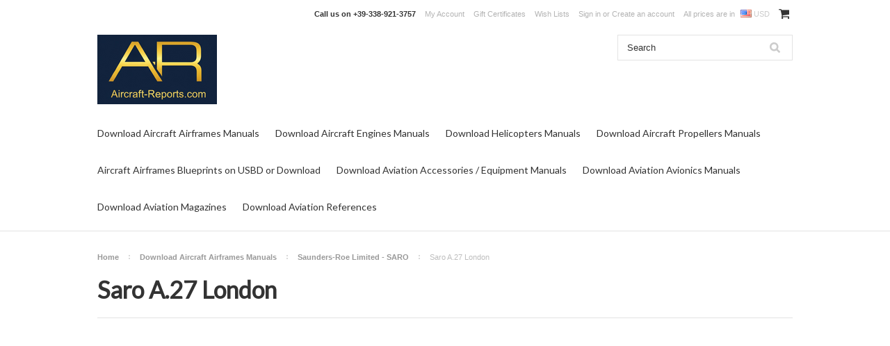

--- FILE ---
content_type: text/html; charset=UTF-8
request_url: https://www.aircraft-reports.com/saro-a-27-london/
body_size: 16834
content:
<!DOCTYPE html>

<html>

<head>

    
<meta name="google-site-verification" content="KC5b_UAWh6si5X0NaRtp0cb53pHbdi3HqjX2PaM_9zw" />

    <title>Download Aircraft Airframes Manuals  - Saunders-Roe Limited - SARO - Saro A.27 London - Aircraft Reports -  Aircraft Manuals - Aircraft  Helicopter Engines Propellers Blueprints  Publications</title>

    <meta charset="UTF-8">
    <meta name="description" content="" />
    <meta name="keywords" content="" />
    
    <link rel='canonical' href='https://aircraft-reports.com/saro-a-27-london/' />
    <link rel='next' href='https://aircraft-reports.com/saro-a-27-london/?page=2' />
    
    
    <link href="//fonts.googleapis.com/css?family=Lato:400,300" rel="stylesheet" type="text/css">

    <link rel="shortcut icon" href="https://cdn10.bigcommerce.com/s-noei7xnm/product_images/favicon.ico?t=1768328099" />
    <meta name="viewport" content="width=device-width, initial-scale=1">

    <script>
    //<![CDATA[
        (function(){
            // this happens before external dependencies (and dom ready) to reduce page flicker
            var node, i;
            for (i = window.document.childNodes.length; i--;) {
                node = window.document.childNodes[i];
                if (node.nodeName == 'HTML') {
                    node.className += ' javascript';
                }
            }
        })();
    //]]>
    </script>

    <link href="https://cdn9.bigcommerce.com/r-50b4fa8997ce43839fb9457331bc39687cd8345a/themes/__master/Styles/styles.css" type="text/css" rel="stylesheet" /><link href="https://cdn9.bigcommerce.com/r-8774358ac847f5192bd3ddf9f49de865acb03d65/themes/ClassicNext/Styles/iselector.css" media="all" type="text/css" rel="stylesheet" />
<link href="https://cdn9.bigcommerce.com/r-8774358ac847f5192bd3ddf9f49de865acb03d65/themes/ClassicNext/Styles/flexslider.css" media="all" type="text/css" rel="stylesheet" />
<link href="https://cdn9.bigcommerce.com/r-8774358ac847f5192bd3ddf9f49de865acb03d65/themes/ClassicNext/Styles/slide-show.css" media="all" type="text/css" rel="stylesheet" />
<link href="https://cdn9.bigcommerce.com/r-8774358ac847f5192bd3ddf9f49de865acb03d65/themes/ClassicNext/Styles/styles-slide-show.css" media="all" type="text/css" rel="stylesheet" />
<link href="https://cdn9.bigcommerce.com/r-8774358ac847f5192bd3ddf9f49de865acb03d65/themes/ClassicNext/Styles/social.css" media="all" type="text/css" rel="stylesheet" />
<link href="https://cdn9.bigcommerce.com/r-8774358ac847f5192bd3ddf9f49de865acb03d65/themes/ClassicNext/Styles/styles.css" media="all" type="text/css" rel="stylesheet" />
<link href="https://cdn9.bigcommerce.com/r-8774358ac847f5192bd3ddf9f49de865acb03d65/themes/ClassicNext/Styles/light.css" media="all" type="text/css" rel="stylesheet" />
<link href="https://cdn9.bigcommerce.com/r-8774358ac847f5192bd3ddf9f49de865acb03d65/themes/ClassicNext/Styles/theme.css" media="all" type="text/css" rel="stylesheet" />
<link href="https://cdn9.bigcommerce.com/r-8774358ac847f5192bd3ddf9f49de865acb03d65/themes/ClassicNext/Styles/grid.css" media="all" type="text/css" rel="stylesheet" />
<link href="https://cdn9.bigcommerce.com/r-8774358ac847f5192bd3ddf9f49de865acb03d65/themes/ClassicNext/Styles/responsive.css" media="all" type="text/css" rel="stylesheet" />
<link href="https://cdn9.bigcommerce.com/r-8774358ac847f5192bd3ddf9f49de865acb03d65/themes/ClassicNext/Styles/font-awesome.css" media="all" type="text/css" rel="stylesheet" />
<link href="https://cdn9.bigcommerce.com/r-522cb09e4d4c91362a873dfb66596075446f4cb2/javascript/jquery/plugins/imodal/imodal.css" type="text/css" rel="stylesheet" /><link href="https://cdn9.bigcommerce.com/r-50b4fa8997ce43839fb9457331bc39687cd8345a/themes/__master/Styles/product.attributes.css" type="text/css" rel="stylesheet" /><link href="https://cdn9.bigcommerce.com/r-522cb09e4d4c91362a873dfb66596075446f4cb2/javascript/jquery/themes/cupertino/ui.all.css" type="text/css" rel="stylesheet" /><link href="https://cdn9.bigcommerce.com/r-8774358ac847f5192bd3ddf9f49de865acb03d65/themes/ClassicNext/Styles/product.quickview.css" type="text/css" rel="stylesheet" /><link href="https://cdn9.bigcommerce.com/r-522cb09e4d4c91362a873dfb66596075446f4cb2/javascript/superfish/css/store.css" type="text/css" rel="stylesheet" />

    <!-- Tell the browsers about our RSS feeds -->
    <link rel="alternate" type="application/rss+xml" title="New Products in Saro A.27 London (RSS 2.0)" href="https://aircraft-reports.com/rss.php?categoryid=3945&amp;type=rss" />
<link rel="alternate" type="application/atom+xml" title="New Products in Saro A.27 London (Atom 0.3)" href="https://aircraft-reports.com/rss.php?categoryid=3945&amp;type=atom" />
<link rel="alternate" type="application/rss+xml" title="Popular Products in Saro A.27 London (RSS 2.0)" href="https://aircraft-reports.com/rss.php?action=popularproducts&amp;categoryid=3945&amp;type=rss" />
<link rel="alternate" type="application/atom+xml" title="Popular Products in Saro A.27 London (Atom 0.3)" href="https://aircraft-reports.com/rss.php?action=popularproducts&amp;categoryid=3945&amp;type=atom" />
<link rel="alternate" type="application/rss+xml" title="Latest News (RSS 2.0)" href="https://www.aircraft-reports.com/rss.php?action=newblogs&amp;type=rss" />
<link rel="alternate" type="application/atom+xml" title="Latest News (Atom 0.3)" href="https://www.aircraft-reports.com/rss.php?action=newblogs&amp;type=atom" />
<link rel="alternate" type="application/rss+xml" title="New Products (RSS 2.0)" href="https://www.aircraft-reports.com/rss.php?type=rss" />
<link rel="alternate" type="application/atom+xml" title="New Products (Atom 0.3)" href="https://www.aircraft-reports.com/rss.php?type=atom" />
<link rel="alternate" type="application/rss+xml" title="Popular Products (RSS 2.0)" href="https://www.aircraft-reports.com/rss.php?action=popularproducts&amp;type=rss" />
<link rel="alternate" type="application/atom+xml" title="Popular Products (Atom 0.3)" href="https://www.aircraft-reports.com/rss.php?action=popularproducts&amp;type=atom" />


    <!-- Include visitor tracking code (if any) -->
    <!-- Start Tracking Code for analytics_facebook -->

<script>
!function(f,b,e,v,n,t,s){if(f.fbq)return;n=f.fbq=function(){n.callMethod?n.callMethod.apply(n,arguments):n.queue.push(arguments)};if(!f._fbq)f._fbq=n;n.push=n;n.loaded=!0;n.version='2.0';n.queue=[];t=b.createElement(e);t.async=!0;t.src=v;s=b.getElementsByTagName(e)[0];s.parentNode.insertBefore(t,s)}(window,document,'script','https://connect.facebook.net/en_US/fbevents.js');

fbq('set', 'autoConfig', 'false', '0');
fbq('dataProcessingOptions', ['LDU'], 0, 0);
fbq('init', '0', {"external_id":"0073a64c-e372-4158-9a2b-c3d034a8ac84"});
fbq('set', 'agent', 'bigcommerce', '0');

function trackEvents() {
    var pathName = window.location.pathname;

    fbq('track', 'PageView', {}, {"eventID":"store-7-prd-us-central1-205771076670"});

    // Search events start -- only fire if the shopper lands on the /search.php page
    if (pathName.indexOf('/search.php') === 0 && getUrlParameter('search_query')) {
        fbq('track', 'Search', {
            content_type: 'product_group',
            content_ids: [],
            search_string: getUrlParameter('search_query')
        });
    }
    // Search events end

    // Wishlist events start -- only fire if the shopper attempts to add an item to their wishlist
    if (pathName.indexOf('/wishlist.php') === 0 && getUrlParameter('added_product_id')) {
        fbq('track', 'AddToWishlist', {
            content_type: 'product_group',
            content_ids: []
        });
    }
    // Wishlist events end

    // Lead events start -- only fire if the shopper subscribes to newsletter
    if (pathName.indexOf('/subscribe.php') === 0 && getUrlParameter('result') === 'success') {
        fbq('track', 'Lead', {});
    }
    // Lead events end

    // Registration events start -- only fire if the shopper registers an account
    if (pathName.indexOf('/login.php') === 0 && getUrlParameter('action') === 'account_created') {
        fbq('track', 'CompleteRegistration', {}, "");
    }
    // Registration events end

    

    function getUrlParameter(name) {
        var cleanName = name.replace(/[\[]/, '\[').replace(/[\]]/, '\]');
        var regex = new RegExp('[\?&]' + cleanName + '=([^&#]*)');
        var results = regex.exec(window.location.search);
        return results === null ? '' : decodeURIComponent(results[1].replace(/\+/g, ' '));
    }
}

if (window.addEventListener) {
    window.addEventListener("load", trackEvents, false)
}
</script>
<noscript><img height="1" width="1" style="display:none" alt="null" src="https://www.facebook.com/tr?id=0&ev=PageView&noscript=1&a=plbigcommerce1.2&eid=store-7-prd-us-central1-205771076670"/></noscript>

<!-- End Tracking Code for analytics_facebook -->

<!-- Start Tracking Code for analytics_googleanalytics -->

<script>
  (function(i,s,o,g,r,a,m){i['GoogleAnalyticsObject']=r;i[r]=i[r]||function(){
  (i[r].q=i[r].q||[]).push(arguments)},i[r].l=1*new Date();a=s.createElement(o),
  m=s.getElementsByTagName(o)[0];a.async=1;a.src=g;m.parentNode.insertBefore(a,m)
  })(window,document,'script','https://www.google-analytics.com/analytics.js','ga');
  ga('create', 'UA-59326950-1', 'auto');
  ga('require', 'GTM-WCRRDHV');
  ga('send', 'pageview');
</script>

<!-- End Tracking Code for analytics_googleanalytics -->



    

    

    <script src="https://ajax.googleapis.com/ajax/libs/jquery/1.7.2/jquery.min.js"></script>
    <script src="https://cdn10.bigcommerce.com/r-522cb09e4d4c91362a873dfb66596075446f4cb2/javascript/menudrop.js?"></script>
    <script src="https://cdn10.bigcommerce.com/r-522cb09e4d4c91362a873dfb66596075446f4cb2/javascript/iselector.js?"></script>
    <script src="https://cdn10.bigcommerce.com/r-522cb09e4d4c91362a873dfb66596075446f4cb2/javascript/jquery/plugins/jquery.flexslider.js"></script>
    <script src="https://cdn10.bigcommerce.com/r-522cb09e4d4c91362a873dfb66596075446f4cb2/javascript/viewport.js?"></script>

    <!-- Theme bespoke js -->
    <script src="https://cdn10.bigcommerce.com/r-8774358ac847f5192bd3ddf9f49de865acb03d65/themes/ClassicNext/js/matchMedia.js"></script>
    <script src="https://cdn10.bigcommerce.com/r-8774358ac847f5192bd3ddf9f49de865acb03d65/themes/ClassicNext/js/common.js"></script>
    <script src="https://cdn10.bigcommerce.com/r-8774358ac847f5192bd3ddf9f49de865acb03d65/themes/ClassicNext/js/jquery.autobox.js"></script>
    <script src="https://cdn10.bigcommerce.com/r-8774358ac847f5192bd3ddf9f49de865acb03d65/themes/ClassicNext/js/init.js"></script>
    <script src="https://cdn10.bigcommerce.com/r-8774358ac847f5192bd3ddf9f49de865acb03d65/themes/ClassicNext/js/jquery.uniform.min.js"></script>
    <script src="https://cdn10.bigcommerce.com/r-8774358ac847f5192bd3ddf9f49de865acb03d65/themes/ClassicNext/js/main.js?"></script>

    <script>
    //<![CDATA[
    config.ShopPath = 'https://www.aircraft-reports.com';
    config.AppPath = ''; // BIG-8939: Deprecated, do not use.
    config.FastCart = 0;
    config.ShowCookieWarning = !!0;
    var ThumbImageWidth = 190;
    var ThumbImageHeight = 285;
    //]]>
    </script>
    
<script type="text/javascript">
fbq('track', 'ViewCategory', {"content_ids":[],"content_type":"product_group","content_category":"Saro A.27 London"});
</script>
<script type="text/javascript">
ShowImageZoomer = false;
$(document).ready(function() {
	$(".QuickView").quickview({
		buttonText: "Quick View",
		buttonColor: "#f7f7f7",
		gradientColor: "#dcdbdb",
		textColor: "#000000"
	});
});
</script>
<script type="text/javascript" src="https://cdn9.bigcommerce.com/r-522cb09e4d4c91362a873dfb66596075446f4cb2/javascript/jquery/plugins/imodal/imodal.js"></script>
<script type="text/javascript" src="https://cdn9.bigcommerce.com/r-522cb09e4d4c91362a873dfb66596075446f4cb2/javascript/jquery/plugins/jqueryui/1.8.18/jquery-ui.min.js"></script>
<script type="text/javascript" src="https://cdn9.bigcommerce.com/r-522cb09e4d4c91362a873dfb66596075446f4cb2/javascript/jquery/plugins/validate/jquery.validate.js"></script>
<script type="text/javascript" src="https://cdn9.bigcommerce.com/r-522cb09e4d4c91362a873dfb66596075446f4cb2/javascript/product.functions.js"></script>
<script type="text/javascript" src="https://cdn9.bigcommerce.com/r-522cb09e4d4c91362a873dfb66596075446f4cb2/javascript/product.attributes.js"></script>
<script type="text/javascript" src="https://cdn9.bigcommerce.com/r-522cb09e4d4c91362a873dfb66596075446f4cb2/javascript/quickview.js"></script>
<script type="text/javascript" src="https://cdn9.bigcommerce.com/r-522cb09e4d4c91362a873dfb66596075446f4cb2/javascript/quickview.initialise.js"></script><script type="text/javascript">
(function () {
    var xmlHttp = new XMLHttpRequest();

    xmlHttp.open('POST', 'https://bes.gcp.data.bigcommerce.com/nobot');
    xmlHttp.setRequestHeader('Content-Type', 'application/json');
    xmlHttp.send('{"store_id":"713462","timezone_offset":"0","timestamp":"2026-02-01T00:09:01.58805700Z","visit_id":"e19c8f91-11dc-4c1f-a5c9-c067689ae9e5","channel_id":1}');
})();
</script>
<script type="text/javascript" src="https://checkout-sdk.bigcommerce.com/v1/loader.js" defer></script>
<script type="text/javascript">
var BCData = {};
</script>

    
    <script type="text/javascript" src="https://cdn9.bigcommerce.com/r-522cb09e4d4c91362a873dfb66596075446f4cb2/javascript/quicksearch.js"></script>
    <!--[if lt IE 9]>
    <script src="https://cdn10.bigcommerce.com/r-8774358ac847f5192bd3ddf9f49de865acb03d65/themes/ClassicNext/js/html5shiv.js"></script>
    <![endif]-->
<script>
$("body").ready(function() {acceptCookieUsage();})
</script></head>

    <body>
        
<div id="DrawerMenu">
    <div class="inner">
        <div class="CategoryList" id="SideCategoryList">
    <h3>Categories</h3>
    <div class="BlockContent">
        <div class="SideCategoryListFlyout">
            <ul class="sf-menu sf-horizontal">
<li><a href="https://www.aircraft-reports.com/aircraft-manuals-download/">Download Aircraft Airframes Manuals </a><ul>
<li><a href="https://www.aircraft-reports.com/aai-corporation/">AAI Corporation</a></li>
<li><a href="https://www.aircraft-reports.com/adam-aircraft-industries/">Adam Aircraft Industries</a></li>
<li><a href="https://www.aircraft-reports.com/aeritalia-alenia/">Aeritalia / Alenia</a></li>
<li><a href="https://www.aircraft-reports.com/aermacchi-macchi/">AerMacchi / Macchi</a></li>
<li><a href="https://www.aircraft-reports.com/aero-commander/">Aero Commander</a></li>
<li><a href="https://www.aircraft-reports.com/categories/download-aircraft-airframes-manuals/aero-spacelines-inc.html">Aero Spacelines, Inc</a></li>
<li><a href="https://www.aircraft-reports.com/aero-vodochody/">Aero Vodochody</a></li>
<li><a href="https://www.aircraft-reports.com/aeronca-aircraft/">Aeronca Aircraft</a></li>
<li><a href="https://www.aircraft-reports.com/aeroplanes-henry-potez/">Aéroplanes Henry Potez</a></li>
<li><a href="https://www.aircraft-reports.com/aerospatiale/">Aérospatiale</a></li>
<li><a href="https://www.aircraft-reports.com/aerospatiale-bac/">Aérospatiale / BAC</a></li>
<li><a href="https://www.aircraft-reports.com/categories/download-aircraft-airframes-manuals/aerostar-aircraft-corporation.html">Aerostar Aircraft Corporation</a></li>
<li><a href="https://www.aircraft-reports.com/categories/download-aircraft-airframes-manuals/ago-flugzeugwerke.html">AGO Flugzeugwerke</a></li>
<li><a href="https://www.aircraft-reports.com/agusta-airplane-division/">Agusta - Airplane Division </a></li>
<li><a href="https://www.aircraft-reports.com/aichi-kokuki-kk/">Aichi Kokuki KK </a></li>
<li><a href="https://www.aircraft-reports.com/air-fouga/">Air Fouga</a></li>
<li><a href="https://www.aircraft-reports.com/airtractor/">Air Tractor</a></li>
<li><a href="https://www.aircraft-reports.com/aircraft-manufacturing-company-limited-airco/">Aircraft Manufacturing (Airco)</a></li>
<li><a href="https://www.aircraft-reports.com/eads/">Airbus Industrie SE / EADS</a></li>
<li><a href="https://www.aircraft-reports.com/categories/download-aircraft-airframes-manuals/airbus-s-a-s.html">Airbus S.A.S</a></li>
<li><a href="https://www.aircraft-reports.com/airspeed-ltd/">Airspeed Ltd.</a></li>
<li><a href="https://www.aircraft-reports.com/albatros-flugzeugwerke-gmbh/">Albatros-Flugzeugwerke </a></li>
<li><a href="https://www.aircraft-reports.com/american-champion-aircraft-corp/">American Champion Aircraft </a></li>
<li><a href="https://www.aircraft-reports.com/anf-les-mureaux/">ANF Les Mureaux</a></li>
<li><a href="https://www.aircraft-reports.com/ansaldo-aeronautica/">Ansaldo Aeronautica</a></li>
<li><a href="https://www.aircraft-reports.com/antonov-design-bureau/">Antonov Design Bureau</a></li>
<li><a href="https://www.aircraft-reports.com/arado-flugzeugwerke/">Arado Flugzeugwerke</a></li>
<li><a href="https://www.aircraft-reports.com/armstrong-whitworth-aircraft/">Armstrong Whitworth Aircraft</a></li>
<li><a href="https://www.aircraft-reports.com/atr-aircraft/">ATR Aircraft</a></li>
<li><a href="https://www.aircraft-reports.com/auster-aircraft-ltd/">Auster Aircraft Ltd </a></li>
<li><a href="https://www.aircraft-reports.com/categories/download-aircraft-airframes-manuals/aviabellanca-aircraft-corporation.html">Avia Bellanca Aircraft Co.</a></li>
<li><a href="https://www.aircraft-reports.com/categories/download-aircraft-airframes-manuals/aviamilano.html">Aviamilano</a></li>
<li><a href="https://www.aircraft-reports.com/avia-motors-s-r-o/">Avia Motors s.r.o. </a></li>
<li><a href="https://www.aircraft-reports.com/aviat-aircraft-inc/">Aviat Aircraft Inc</a></li>
<li><a href="https://www.aircraft-reports.com/avions-amiot/">Avions Amiot</a></li>
<li><a href="https://www.aircraft-reports.com/avions-farman/">Avions Farman</a></li>
<li><a href="https://www.aircraft-reports.com/hurel-dubois/">Avions Hurel-Dubois</a></li>
<li><a href="https://www.aircraft-reports.com/categories/download-aircraft-airframes-manuals/aviation-traders-ltd-atl.html">Aviation Traders Ltd. (ATL) </a></li>
<li><a href="https://www.aircraft-reports.com/avro-a-v-roe-uk/">Avro  A.V. Roe  ( UK )</a></li>
<li><a href="https://www.aircraft-reports.com/avro-canada/">Avro Canada</a></li>
<li><a href="https://www.aircraft-reports.com/ayres-thrush/">Ayres Thrush</a></li>
<li><a href="https://www.aircraft-reports.com/azionaria-vercellese-industrie-aeronautiche/">Azionaria Vercellese Industrie Aeronautiche</a></li>
<li><a href="https://www.aircraft-reports.com/categories/download-aircraft-airframes-manuals/bachem-werke-gmbh.html">Bachem Werke GmbH</a></li>
<li><a href="https://www.aircraft-reports.com/beagle-aircraft/">Beagle Aircraft</a></li>
<li><a href="https://www.aircraft-reports.com/bede-aircraft/">Bede Aircraft</a></li>
<li><a href="https://www.aircraft-reports.com/beechcraft-corporation/">Beechcraft Corporation</a></li>
<li><a href="https://www.aircraft-reports.com/bell-aircraft/">Bell Aircraft</a></li>
<li><a href="https://www.aircraft-reports.com/bellanca-1/">Bellanca Aircraft Company</a></li>
<li><a href="https://www.aircraft-reports.com/beriev-design-bureau/">Beriev Design Bureau</a></li>
<li><a href="https://www.aircraft-reports.com/blackburn-aircraft/">Blackburn Aircraft</a></li>
<li><a href="https://www.aircraft-reports.com/categories/download-aircraft-airframes-manuals/blohm-und-voss-flugzeugbau-hfb.html">Blohm und Voss Flugzeugbau (HFB)</a></li>
<li><a href="https://www.aircraft-reports.com/boeing-company/">Boeing Company</a></li>
<li><a href="https://www.aircraft-reports.com/categories/download-aircraft-airframes-manuals/bolkow.html">Bölkow</a></li>
<li><a href="https://www.aircraft-reports.com/bombardier-aerospace/">Bombardier Aviation</a></li>
<li><a href="https://www.aircraft-reports.com/boulton-paul-aircraft/">Boulton Paul Aircraft</a></li>
<li><a href="https://www.aircraft-reports.com/bowlus-sailplanes/">Bowlus Sailplanes</a></li>
<li><a href="https://www.aircraft-reports.com/breda-aeronautica-siebcma/">Breda Aeronautica</a></li>
<li><a href="https://www.aircraft-reports.com/breguet-aviation/">Breguet Aviation</a></li>
<li><a href="https://www.aircraft-reports.com/brewster-aeronautical-corporation/">Brewster Aeronautical </a></li>
<li><a href="https://www.aircraft-reports.com/bristol-aeroplane-company/">Bristol Aeroplane Company</a></li>
<li><a href="https://www.aircraft-reports.com/british-aerospace/">British Aerospace / British Aircraft Corporation</a></li>
<li><a href="https://www.aircraft-reports.com/britten-norman/">Britten-Norman </a></li>
<li><a href="https://www.aircraft-reports.com/bucker-flugzeugbau-gmbh/">Bücker Flugzeugbau GmbH</a></li>
<li><a href="https://www.aircraft-reports.com/budd-aircraft/">Budd Aircraft</a></li>
<li><a href="https://www.aircraft-reports.com/business-air-craft-corp-bacc/">Business Air Craft Corp (BACC)</a></li>
<li><a href="https://www.aircraft-reports.com/categories/download-aircraft-airframes-manuals/camair-aircraft.html">Camair Aircraft </a></li>
<li><a href="https://www.aircraft-reports.com/canadair-ltd/">Canadair Ltd.</a></li>
<li><a href="https://www.aircraft-reports.com/canadian-car-and-foundry-cc-f/">Canadian Car and Foundry (CC&amp;F) </a></li>
<li><a href="https://www.aircraft-reports.com/canadian-vickers/">Canadian Vickers</a></li>
<li><a href="https://www.aircraft-reports.com/cantieri-aeronautici-navali-triestini-c-r-d-a-cant/">Cantieri Aeronautici Navali Triestini CRDA CANT</a></li>
<li><a href="https://www.aircraft-reports.com/capron-societa-italiana-sic/">Caproni Società Italiana -  SIC</a></li>
<li><a href="https://www.aircraft-reports.com/cessna-aircraft-company/">Cessna Aircraft Company</a></li>
<li><a href="https://www.aircraft-reports.com/chase-aircraft/">Chase Aircraft</a></li>
<li><a href="https://www.aircraft-reports.com/commonwealth-aircraft-corporation/">Commonwealth Aircraft Corporation</a></li>
<li><a href="https://www.aircraft-reports.com/consolidated-aircraft-corporation-1/">Consolidated Aircraft Corporation</a></li>
<li><a href="https://www.aircraft-reports.com/construcciones-aeronauticas-sa-casa/">Construcciones Aeronáuticas SA - CASA</a></li>
<li><a href="https://www.aircraft-reports.com/constructions-aeronautiques-emile-dewoitine/">Constructions Aéronautiques Émile Dewoitine </a></li>
<li><a href="https://www.aircraft-reports.com/categories/download-aircraft-airframes-manuals/costruzioni-aeronautiche-tecnam-s-p-a.html">Costruzioni Aeronautiche TECNAM S.p.A.</a></li>
<li><a href="https://www.aircraft-reports.com/convair/">Convair / General Dynamics </a></li>
<li><a href="https://www.aircraft-reports.com/culver-aircraft/">Culver Aircraft </a></li>
<li><a href="https://www.aircraft-reports.com/curtiss-aeroplane-and-motor-company-1/">Curtiss Aeroplane and Motor</a></li>
<li><a href="https://www.aircraft-reports.com/curtiss-wright/">Curtiss-Wright</a></li>
<li><a href="https://www.aircraft-reports.com/categories/download-aircraft-airframes-manuals/daher-socata-tbm.html">Daher-SOCATA TBM</a></li>
<li><a href="https://www.aircraft-reports.com/categories/download-aircraft-airframes-manuals/dasa-deutsche-aerospace-ag.html">DASA (Deutsche AeroSpace AG,)</a></li>
<li><a href="https://www.aircraft-reports.com/dassault-aviation-sa/">Dassault Aviation SA </a></li>
<li><a href="https://www.aircraft-reports.com/categories/download-aircraft-airframes-manuals/deutsches-forschungsinstitut-fur-segelflug.html">Deutsches Forschungsinstitut für Segelflug  DFS</a></li>
<li><a href="https://www.aircraft-reports.com/de-havilland-aircraft-pty-ltd-dha/">De Havilland Aircraft  Australia Pty Ltd (DHA)</a></li>
<li><a href="https://www.aircraft-reports.com/de-havilland-aircraft-company-ltd-dh/">De Havilland Aircraft Company Ltd (DH)</a></li>
<li><a href="https://www.aircraft-reports.com/de-havilland-aircraft-of-canada-ltd-dhc/">De Havilland Aircraft of Canada Ltd.(DHC)</a></li>
<li><a href="https://www.aircraft-reports.com/dornier-flugzeugwerke/">Dornier Flugzeugwerke</a></li>
<li><a href="https://www.aircraft-reports.com/douglas-aircraft-company/">Douglas Aircraft Company </a></li>
<li><a href="https://www.aircraft-reports.com/categories/download-aircraft-airframes-manuals/eclipse-aviation.html">Eclipse Aviation</a></li>
<li><a href="https://www.aircraft-reports.com/edgar-percival-aircraft/">Edgar Percival Aircraft</a></li>
<li><a href="https://www.aircraft-reports.com/ekw-eidgenoessische-konstruktionswerkstaette/">EKW Eigenössische Flugzeug Werke</a></li>
<li><a href="https://www.aircraft-reports.com/embraer-s-a/">Embraer S.A.</a></li>
<li><a href="https://www.aircraft-reports.com/english-electric-aviation/">English Electric  Aviation</a></li>
<li><a href="https://www.aircraft-reports.com/erco-ercoupe/">ERCO Ercoupe</a></li>
<li><a href="https://www.aircraft-reports.com/categories/download-aircraft-airframes-manuals/erla-maschinenwerk.html">Erla Maschinenwerk</a></li>
<li><a href="https://www.aircraft-reports.com/categories/download-aircraft-airframes-manuals/extra-aircraft.html">Extra Aircraft</a></li>
<li><a href="https://www.aircraft-reports.com/fabrica-militar-de-aviones-fma/">Fabrica Militar de Aviones - FMA</a></li>
<li><a href="https://www.aircraft-reports.com/fairchild-aircraft-1/">Fairchild Aircraft</a></li>
<li><a href="https://www.aircraft-reports.com/fairchild-dornier/">Fairchild Dornier </a></li>
<li><a href="https://www.aircraft-reports.com/fairchild-hiller-1/">Fairchild Hiller </a></li>
<li><a href="https://www.aircraft-reports.com/fairchild-saab/">Fairchild SAAB</a></li>
<li><a href="https://www.aircraft-reports.com/fairchild-swearingen/">Fairchild Swearingen </a></li>
<li><a href="https://www.aircraft-reports.com/fairey-aviation-company/">Fairey Aviation Company</a></li>
<li><a href="https://www.aircraft-reports.com/fiat-aviazione-2/">Fiat Aviazione</a></li>
<li><a href="https://www.aircraft-reports.com/gerhard-fieseler-werke-gfw/">Fieseler Flugzeugbau Kassel</a></li>
<li><a href="https://www.aircraft-reports.com/fleet-aircraft/">Fleet Aircraft</a></li>
<li><a href="https://www.aircraft-reports.com/categories/download-aircraft-airframes-manuals/fleetwings.html">Fleetwings</a></li>
<li><a href="https://www.aircraft-reports.com/focke-wulf-flugzeugbau-ag-1/">Focke-Wulf Flugzeugbau AG </a></li>
<li><a href="https://www.aircraft-reports.com/fokker/">Fokker</a></li>
<li><a href="https://www.aircraft-reports.com/folland-aircraft/">Folland Aircraft</a></li>
<li><a href="https://www.aircraft-reports.com/ford-aircraft/">Ford Aircraft</a></li>
<li><a href="https://www.aircraft-reports.com/fuji-heavy-industries-1/">Fuji Heavy Industries </a></li>
<li><a href="https://www.aircraft-reports.com/gabardini/">Gabardini</a></li>
<li><a href="https://www.aircraft-reports.com/general-aircraft-limited/">General Aircraft Limited</a></li>
<li><a href="https://www.aircraft-reports.com/general-dynamics/">General Dynamics</a></li>
<li><a href="https://www.aircraft-reports.com/glenn-l-martin-company/">Glenn L. Martin Company</a></li>
<li><a href="https://www.aircraft-reports.com/globe-aircraft-corporation/">Globe Aircraft Corporation</a></li>
<li><a href="https://www.aircraft-reports.com/gloster-aircraft-company/">Gloster Aircraft Company</a></li>
<li><a href="https://www.aircraft-reports.com/goodyear-aerospace-corporation/">Goodyear Aerospace Corporation</a></li>
<li><a href="https://www.aircraft-reports.com/gothaer-waggonfabrik-gotha-gwf/">Gothaer Waggonfabrik (Gotha, GWF) </a></li>
<li><a href="https://www.aircraft-reports.com/government-aircraft-factories-gaf/">Government Aircraft Factories</a></li>
<li><a href="https://www.aircraft-reports.com/great-lakes-aircraft-company/">Great Lakes Aircraft Company</a></li>
<li><a href="https://www.aircraft-reports.com/grob-aircraft-ag/">Grob Aircraft AG / Grob Aerospace GmbH</a></li>
<li><a href="https://www.aircraft-reports.com/categories/download-aircraft-airframes-manuals/groupe-latecoere.html">Groupe Latécoère</a></li>
<li><a href="https://www.aircraft-reports.com/grumman-aircraft-engineering-1/">Grumman Aircraft Engineering</a></li>
<li><a href="https://www.aircraft-reports.com/grumman-american/">Grumman American</a></li>
<li><a href="https://www.aircraft-reports.com/gulfstream-aerospace/">Gulfstream Aerospace</a></li>
<li><a href="https://www.aircraft-reports.com/categories/download-aircraft-airframes-manuals/harbin-aircraft-industry-group-co-ltd-haig.html">Harbin Aircraft Industry (Group) Co., Ltd. (HAIG)</a></li>
<li><a href="https://www.aircraft-reports.com/handley-page/">Handley Page</a></li>
<li><a href="https://www.aircraft-reports.com/hawker-aircraft/">Hawker Aircraft</a></li>
<li><a href="https://www.aircraft-reports.com/hawker-beechcraft/">Hawker Beechcraft</a></li>
<li><a href="https://www.aircraft-reports.com/hawker-siddeley/">Hawker Siddeley</a></li>
<li><a href="https://www.aircraft-reports.com/heinkel-flugzeugwerke/">Heinkel Flugzeugwerke</a></li>
<li><a href="https://www.aircraft-reports.com/helio-aircraft-company/">Helio Aircraft Company</a></li>
<li><a href="https://www.aircraft-reports.com/henschel-und-sohn/">Henschel und Sohn</a></li>
<li><a href="https://www.aircraft-reports.com/categories/download-aircraft-airframes-manuals/heston-aircraft-company.html">Heston Aircraft Company</a></li>
<li><a href="https://www.aircraft-reports.com/hispano-aviacion/">Hispano Aviación</a></li>
<li><a href="https://www.aircraft-reports.com/categories/download-aircraft-airframes-manuals/hongdu-aviation-industry-group.html">Hongdu Aviation Industry Group</a></li>
<li><a href="https://www.aircraft-reports.com/categories/download-aircraft-airframes-manuals/horten-brothers.html">Horten brothers</a></li>
<li><a href="https://www.aircraft-reports.com/howard-aero-incorporated/">Howard Aero Incorporated</a></li>
<li><a href="https://www.aircraft-reports.com/howard-aircraft/">Howard Aircraft Corporation</a></li>
<li><a href="https://www.aircraft-reports.com/huarte-mendicoa/">Huarte Mendicoa </a></li>
<li><a href="https://www.aircraft-reports.com/hughes-aircraft/">Hughes Aircraft </a></li>
<li><a href="https://www.aircraft-reports.com/hunting-percival-aircraft/">Hunting Percival Aircraft </a></li>
<li><a href="https://www.aircraft-reports.com/ilyushin-aviation-complex-ojsc/">Ilyushin Aviation Complex OJSC</a></li>
<li><a href="https://www.aircraft-reports.com/imam-industrie-meccaniche-aeronautiche-meridional/">Industrie Meccaniche Aeronautiche Meridionali</a></li>
<li><a href="https://www.aircraft-reports.com/interstate-aircraft-and-engineering/">Interstate Aircraft and Engineering </a></li>
<li><a href="https://www.aircraft-reports.com/israel-aerospace-industries/">Israel Aerospace Industries</a></li>
<li><a href="https://www.aircraft-reports.com/junkers-flugzeug-und-motorenwerke-ag/">Junkers Flugzeug- und Motorenwerke AG </a></li>
<li><a href="https://www.aircraft-reports.com/kawasaki-aerospace-company/">Kawasaki Aerospace Company</a></li>
<li><a href="https://www.aircraft-reports.com/keystone-aircraft-corporation/">Keystone Aircraft Corporation</a></li>
<li><a href="https://www.aircraft-reports.com/klemm-leichtflugzeugbau/">Klemm Leichtflugzeugbau</a></li>
<li><a href="https://www.aircraft-reports.com/koolhoven/">Koolhoven</a></li>
<li><a href="https://www.aircraft-reports.com/korean-aerospace-industries-kai/">Korean Aerospace Industries (KAI)</a></li>
<li><a href="https://www.aircraft-reports.com/laister-kauffman/">Laister-Kauffman</a></li>
<li><a href="https://www.aircraft-reports.com/lake-aircraft/">Lake Aircraft</a></li>
<li><a href="https://www.aircraft-reports.com/latecoere/">Latécoère</a></li>
<li><a href="https://www.aircraft-reports.com/laven-laco/">Laven  LACO</a></li>
<li><a href="https://www.aircraft-reports.com/lavochkin-association-la/">Lavochkin Association, LA</a></li>
<li><a href="https://www.aircraft-reports.com/lear-developments/">Lear Developments</a></li>
<li><a href="https://www.aircraft-reports.com/learjet-corporation/">Learjet Corporation</a></li>
<li><a href="https://www.aircraft-reports.com/let-kunovice-aircraft-industries-a-s/">Let Kunovice Aircraft Industries, a.s.</a></li>
<li><a href="https://www.aircraft-reports.com/ling-temco-vought-ltv/">Ling-Temco-Vought (LTV)</a></li>
<li><a href="https://www.aircraft-reports.com/liore-et-olivier/">Lioré et Olivier</a></li>
<li><a href="https://www.aircraft-reports.com/categories/download-aircraft-airframes-manuals/lippisch.html">Lippisch </a></li>
<li><a href="https://www.aircraft-reports.com/lockheed-aircraft-corporation/">Lockheed Aircraft Corporation</a></li>
<li><a href="https://www.aircraft-reports.com/loening/">Loening Aeronautical Engineering </a></li>
<li><a href="https://www.aircraft-reports.com/categories/download-aircraft-airframes-manuals/loire-aviation.html">Loire Aviation</a></li>
<li><a href="https://www.aircraft-reports.com/luscombe-aircraft/">Luscombe Aircraft</a></li>
<li><a href="https://www.aircraft-reports.com/categories/download-aircraft-airframes-manuals/marga-ski-mys-owski.html">Margański &amp; Mysłowski</a></li>
<li><a href="https://www.aircraft-reports.com/martin-marietta/">Martin Marietta Corporation</a></li>
<li><a href="https://www.aircraft-reports.com/categories/download-aircraft-airframes-manuals/maule-air-inc.html">Maule Air, Inc.</a></li>
<li><a href="https://www.aircraft-reports.com/max-holste-avions/">Max Holste Avions </a></li>
<li><a href="https://www.aircraft-reports.com/mcdonnell-aircraft/">McDonnell Aircraft </a></li>
<li><a href="https://www.aircraft-reports.com/mcdonnell-douglas/">McDonnell Douglas</a></li>
<li><a href="https://www.aircraft-reports.com/messerschmitt-ag-1/">Messerschmitt  A.G.</a></li>
<li><a href="https://www.aircraft-reports.com/messerschmitt-bolkow-blohm/">Messerschmitt-Bölkow-Blohm</a></li>
<li><a href="https://www.aircraft-reports.com/meyers-aircraft-company/">Meyers Aircraft Company</a></li>
<li><a href="https://www.aircraft-reports.com/mikoyan-gurevich/">Mikoyan Gurevich</a></li>
<li><a href="https://www.aircraft-reports.com/miles-aircraft/">Miles Aircraft</a></li>
<li><a href="https://www.aircraft-reports.com/mitsubishi-aircraft-corporation/">Mitsubishi Aircraft Company</a></li>
<li><a href="https://www.aircraft-reports.com/mitsubishi-heavy-industries/">Mitsubishi Heavy Industries</a></li>
<li><a href="https://www.aircraft-reports.com/monocoupe-aircraft/">Monocoupe Aircraft</a></li>
<li><a href="https://www.aircraft-reports.com/mooney-aircraft-company/">Mooney Aircraft Company</a></li>
<li><a href="https://www.aircraft-reports.com/morane-saulnier/">Morane-Saulnier</a></li>
<li><a href="https://www.aircraft-reports.com/myasishchev-experimental-design-bureau/">Myasishchev Experimental Design Bureau</a></li>
<li><a href="https://www.aircraft-reports.com/nakajima-aircraft-company/">Nakajima Aircraft Company</a></li>
<li><a href="https://www.aircraft-reports.com/nardi-sa-costruzioni-aeronautiche/">Nardi SA  Costruzioni Aeronautiche</a></li>
<li><a href="https://www.aircraft-reports.com/naval-aircraft-factory-1/">Naval Aircraft Factory</a></li>
<li><a href="https://www.aircraft-reports.com/navion-north-american-aviation-ryan/">Navion  Aircraft  ( NAA / Ryan )</a></li>
<li><a href="https://www.aircraft-reports.com/nieuport-delage/">Nieuport-Delage</a></li>
<li><a href="https://www.aircraft-reports.com/noorduyn-norseman/">Noorduyn Norseman </a></li>
<li><a href="https://www.aircraft-reports.com/categories/download-aircraft-airframes-manuals/nord-aviation-sncan.html">Nord Aviation / SNCAN</a></li>
<li><a href="https://www.aircraft-reports.com/categories/download-aircraft-airframes-manuals/north-american-rockwell-sabreliner-aviation.html">North American / Rockwell / Sabreliner Aviation</a></li>
<li><a href="https://www.aircraft-reports.com/north-american-aviation-2/">North American Aviation</a></li>
<li><a href="https://www.aircraft-reports.com/northrop-corporation/">Northrop Corporation</a></li>
<li><a href="https://www.aircraft-reports.com/categories/download-aircraft-airframes-manuals/northrop-grumman.html">Northrop Grumman </a></li>
<li><a href="https://www.aircraft-reports.com/categories/download-aircraft-airframes-manuals/nzskydive-ltd-nzaero.html">NZSkydive Ltd,  NZAero</a></li>
<li><a href="https://www.aircraft-reports.com/officine-meccaniche-reggiane/">Officine Meccaniche Reggiane</a></li>
<li><a href="https://www.aircraft-reports.com/panavia-aircraft-gmbh/">Panavia Aircraft GmbH</a></li>
<li><a href="https://www.aircraft-reports.com/partenavia-construzioni-aeronautiche/">Partenavia Construzioni Aeronautiche </a></li>
<li><a href="https://www.aircraft-reports.com/petlyakov-design-bureau/">Petlyakov Design Bureau </a></li>
<li><a href="https://www.aircraft-reports.com/piaggio-aero-industries/">Piaggio Aero Industries</a></li>
<li><a href="https://www.aircraft-reports.com/pilatus-aircraft-ltd/">Pilatus Aircraft Ltd</a></li>
<li><a href="https://www.aircraft-reports.com/piper-aircraft-inc/">Piper Aircraft, Inc.,</a></li>
<li><a href="https://www.aircraft-reports.com/polikarpov-design-bureau/">Polikarpov Design Bureau </a></li>
<li><a href="https://www.aircraft-reports.com/categories/download-aircraft-airframes-manuals/putzer.html">Pützer</a></li>
<li><a href="https://www.aircraft-reports.com/pzl-pa-stwowe-zak-ady-lotnicze/">PZL - Państwowe Zakłady Lotnicze</a></li>
<li><a href="https://www.aircraft-reports.com/raytheon-aircraft/">Raytheon Aircraft</a></li>
<li><a href="https://www.aircraft-reports.com/reims-aviation/">Reims Aviation</a></li>
<li><a href="https://www.aircraft-reports.com/republic-aviation-1/">Republic Aviation</a></li>
<li><a href="https://www.aircraft-reports.com/rockwell-international/">Rockwell International / Rockwell Aerospace</a></li>
<li><a href="https://www.aircraft-reports.com/royal-aircraft-factory/">Royal Aircraft Factory </a></li>
<li><a href="https://www.aircraft-reports.com/ryan-aeronautical/">Ryan Aeronautical</a></li>
<li><a href="https://www.aircraft-reports.com/saab-ab-aerospace/">Saab AB Aerospace</a></li>
<li><a href="https://www.aircraft-reports.com/sai-ambrosini-1/">SAI Ambrosini</a></li>
<li><a href="https://www.aircraft-reports.com/societa-industrie-meccaniche-aeronautiche-navali-saiman/">SAIMAN</a></li>
<li><a href="https://www.aircraft-reports.com/salmson-1/">Salmson</a></li>
<li><a href="https://www.aircraft-reports.com/saunders-roe-limited-saro/">Saunders-Roe Limited - SARO</a></li>
<li><a href="https://www.aircraft-reports.com/schweizer-aircraft/">Schweizer Aircraft</a></li>
<li><a href="https://www.aircraft-reports.com/scottish-aviation/">Scottish Aviation</a></li>
<li><a href="https://www.aircraft-reports.com/sepecat/">SEPECAT </a></li>
<li><a href="https://www.aircraft-reports.com/seversky-aircraft-company/">Seversky Aircraft Company </a></li>
<li><a href="https://www.aircraft-reports.com/shinmaywa-industries/">ShinMaywa Industries</a></li>
<li><a href="https://www.aircraft-reports.com/short-brothers-plc/">Short Brothers plc </a></li>
<li><a href="https://www.aircraft-reports.com/showa-aircraft-industry/">Showa Aircraft Industry</a></li>
<li><a href="https://www.aircraft-reports.com/siai-marchetti/">SIAI / Savoia-Marchetti  /  SIAI-Marchetti  </a></li>
<li><a href="https://www.aircraft-reports.com/siebel/">Siebel Flugzeugwerke</a></li>
<li><a href="https://www.aircraft-reports.com/sikorsky-aircraft/">Sikorsky Aircraft</a></li>
<li><a href="https://www.aircraft-reports.com/swearingen-aircraft/">Sino Swearingen Aircraft Corporation</a></li>
<li><a href="https://www.aircraft-reports.com/skandinavisk-aero-industri/">Skandinavisk Aero Industri</a></li>
<li><a href="https://www.aircraft-reports.com/categories/download-aircraft-airframes-manuals/sncac-aerocentre.html">SNCAC /  Aérocentre</a></li>
<li><a href="https://www.aircraft-reports.com/categories/download-aircraft-airframes-manuals/socata-eads-daher.html">SOCATA / EADS / Daher</a></li>
<li><a href="https://www.aircraft-reports.com/societa-aeronautica-ditalia/">Società Aeronautica d’Italia</a></li>
<li><a href="https://www.aircraft-reports.com/societe-des-avions-marcel-bloch/">Société des Avions Marcel Bloch</a></li>
<li><a href="https://www.aircraft-reports.com/societe-des-avions-caudron/">Société des Avions Caudron</a></li>
<li><a href="https://www.aircraft-reports.com/societe-industrielle-pour-laeronautique-sipa/">Société Industrielle Pour l’Aéronautique (SIPA)</a></li>
<li><a href="https://www.aircraft-reports.com/categories/download-aircraft-airframes-manuals/societe-maerc.html">Société MAéRC</a></li>
<li><a href="https://www.aircraft-reports.com/soko-vazduhoplovna-industrija-ro-vazduhoplovstv/">SOKO  Vazduhoplovna Industrija, RO Vazduhoplovstvo</a></li>
<li><a href="https://www.aircraft-reports.com/categories/download-aircraft-airframes-manuals/sopwith-aviation-co.html">Sopwith Aviation Co.</a></li>
<li><a href="https://www.aircraft-reports.com/spad-societe-pour-laviation-et-ses-derives/">SPAD (Société Pour L&#039;Aviation et ses Dérivés)</a></li>
<li><a href="https://www.aircraft-reports.com/spartan-aircraft/">Spartan Aircraft Company</a></li>
<li><a href="https://www.aircraft-reports.com/stampe-et-vertongen/">Stampe et Vertongen </a></li>
<li><a href="https://www.aircraft-reports.com/stearman-aircraft-corporation/">Stearman Aircraft Corporation </a></li>
<li><a href="https://www.aircraft-reports.com/stinson-aircraft/">Stinson Aircraft</a></li>
<li><a href="https://www.aircraft-reports.com/sud-aviation/">Sud Aviation</a></li>
<li><a href="https://www.aircraft-reports.com/sud-est-aviation-sncase/">Sud-Est Aviation (SNCASE) </a></li>
<li><a href="https://www.aircraft-reports.com/sud-ouest-aviation-sncaso/">Sud-Ouest Aviation (SNCASO) </a></li>
<li><a href="https://www.aircraft-reports.com/sukhoi/">Sukhoi Company (JSC)</a></li>
<li><a href="https://www.aircraft-reports.com/supermarine-aviation-works-ltd/">Supermarine Aviation Works</a></li>
<li><a href="https://www.aircraft-reports.com/syberjet-aircraft-sja/">SyberJet Aircraft (SJA)</a></li>
<li><a href="https://www.aircraft-reports.com/categories/download-aircraft-airframes-manuals/svenska-aero.html">Svenska Aero</a></li>
<li><a href="https://www.aircraft-reports.com/tachikawa-aircraft-company/">Tachikawa Aircraft Company</a></li>
<li><a href="https://www.aircraft-reports.com/taylorcraft-aircraft/">Taylorcraft Aircraft</a></li>
<li><a href="https://www.aircraft-reports.com/ted-smith-aircraft-company/">Ted Smith Aircraft Company</a></li>
<li><a href="https://www.aircraft-reports.com/temco-aircraft/">Temco Aircraft</a></li>
<li><a href="https://www.aircraft-reports.com/timm-aircraft/">Timm Aircraft </a></li>
<li><a href="https://www.aircraft-reports.com/categories/download-aircraft-airframes-manuals/thomas-morse-aircraft.html">Thomas-Morse Aircraft</a></li>
<li><a href="https://www.aircraft-reports.com/transall/">Transall</a></li>
<li><a href="https://www.aircraft-reports.com/transavia-corporation/">Transavia Corporation</a></li>
<li><a href="https://www.aircraft-reports.com/categories/download-aircraft-airframes-manuals/travel-air-manufacturing.html">Travel Air Manufacturing </a></li>
<li><a href="https://www.aircraft-reports.com/tupolev-design-bureau-okb/">Tupolev Design Bureau OKB </a></li>
<li><a href="https://www.aircraft-reports.com/utva-aviation-industry/">Utva Aviation Industry</a></li>
<li><a href="https://www.aircraft-reports.com/categories/download-aircraft-airframes-manuals/veb-flugzeugwerke-dresden-elbe-flugzeugwerke.html">VEB Flugzeugwerke Dresden / Elbe Flugzeugwerke</a></li>
<li><a href="https://www.aircraft-reports.com/vereinigte-flugtechnische-werke-vfw/">Vereinigte Flugtechnische Werke (VFW) </a></li>
<li><a href="https://www.aircraft-reports.com/vickers-armstrongs/">Vickers-Armstrongs</a></li>
<li><a href="https://www.aircraft-reports.com/categories/download-aircraft-airframes-manuals/viper-aiircraft-corporation.html">Viper AIircraft Corporation</a></li>
<li><a href="https://www.aircraft-reports.com/vought-aircraft-companies/">Vought Aircraft Companies</a></li>
<li><a href="https://www.aircraft-reports.com/vulcanair-aircraft/">Vulcanair  Aircraft </a></li>
<li><a href="https://www.aircraft-reports.com/vultee-aircraft/">Vultee Aircraft</a></li>
<li><a href="https://www.aircraft-reports.com/waco-aircraft-company-1/">Waco Aircraft Company</a></li>
<li><a href="https://www.aircraft-reports.com/westland-aircraft-1/">Westland Aircraft</a></li>
<li><a href="https://www.aircraft-reports.com/yakovlev-design-bureau-jsc/">Yakovlev Design Bureau JSC</a></li>
<li><a href="https://www.aircraft-reports.com/yokosuka-naval-air-technical-arsenal/">Yokosuka Naval Air Technical Arsenal</a></li>
<li><a href="https://www.aircraft-reports.com/categories/download-aircraft-airframes-manuals/zenith-aircraft-company.html">Zenith Aircraft Company </a></li>
<li><a href="https://www.aircraft-reports.com/categories/download-aircraft-airframes-manuals/zlin-aircraft-a-s-moravan-otrokovice.html">Zlin Aircraft a.s. / Moravan Otrokovice</a></li>

</ul>
</li>
<li><a href="https://www.aircraft-reports.com/aircraft-engines-manuals-download/">Download Aircraft Engines Manuals </a><ul>
<li><a href="https://www.aircraft-reports.com/abc-motors/">ABC Motors</a></li>
<li><a href="https://www.aircraft-reports.com/aeronca-engines/">Aeronca Engines</a></li>
<li><a href="https://www.aircraft-reports.com/alfa-romeo-avio/">Alfa Romeo Avio / Avio S.p.A</a></li>
<li><a href="https://www.aircraft-reports.com/alliedsignal-honeywell/">AlliedSignal / Honeywell </a></li>
<li><a href="https://www.aircraft-reports.com/allison-engine-company/">Allison Engines Company</a></li>
<li><a href="https://www.aircraft-reports.com/alvis-aero-engine/">Alvis Aero Engines</a></li>
<li><a href="https://www.aircraft-reports.com/ansaldo-motori-aeronautici/">Ansaldo Motori Aeronautici</a></li>
<li><a href="https://www.aircraft-reports.com/anzani/">Anzani</a></li>
<li><a href="https://www.aircraft-reports.com/argus-motoren/">Argus Motoren-gesellschaft</a></li>
<li><a href="https://www.aircraft-reports.com/armstrong-siddeley-aircraft-engines/">Armstrong Siddeley - Aircraft Engines</a></li>
<li><a href="https://www.aircraft-reports.com/avia-walter-aircraft-engines/">Avia</a></li>
<li><a href="https://www.aircraft-reports.com/aviadvigatel-ojsc/">Aviadvigatel OJSC</a></li>
<li><a href="https://www.aircraft-reports.com/aviadvigatel-ps-90engines/">Avro Canada / Orenda Engines </a></li>
<li><a href="https://www.aircraft-reports.com/bayerische-motorenwerke-bmw/">Bayerische Motorenwerke - BMW </a></li>
<li><a href="https://www.aircraft-reports.com/bentley-aero-engine/">Bentley Rotary  Aero Engines</a></li>
<li><a href="https://www.aircraft-reports.com/blackburn-cirrus/">Blackburn </a></li>
<li><a href="https://www.aircraft-reports.com/boeing/">Boeing</a></li>
<li><a href="https://www.aircraft-reports.com/bramo-bmw/">Bramo - BMW</a></li>
<li><a href="https://www.aircraft-reports.com/bristol/">Bristol Engines Company</a></li>
<li><a href="https://www.aircraft-reports.com/bristol-siddeley-aero-engines/">Bristol Siddeley Aero-Engines</a></li>
<li><a href="https://www.aircraft-reports.com/cfe-company/">CFE Company</a></li>
<li><a href="https://www.aircraft-reports.com/cfm-international/">CFM International Jet Engines</a></li>
<li><a href="https://www.aircraft-reports.com/cirrus-aero-engines/">Cirrus Aero-Engines</a></li>
<li><a href="https://www.aircraft-reports.com/clerget-blin/">Clerget-Blin</a></li>
<li><a href="https://www.aircraft-reports.com/colombo-motori-aero-engine/">Colombo  Motori Aero-Engine</a></li>
<li><a href="https://www.aircraft-reports.com/compagnia-nazionale-aeronautica/">Compagnia Nazionale Aeronautica</a></li>
<li><a href="https://www.aircraft-reports.com/continental-motors-inc/">Continental Motors, Inc.</a></li>
<li><a href="https://www.aircraft-reports.com/curtiss-aeroplane-and-motor-company/">Curtiss Aeroplane and Motor Company</a></li>
<li><a href="https://www.aircraft-reports.com/curtiss-wright-1/">Curtiss-Wright</a></li>
<li><a href="https://www.aircraft-reports.com/daimler-benz-ag/">Daimler-Benz AG</a></li>
<li><a href="https://www.aircraft-reports.com/daimler-motoren-gesellschaft/">Daimler-Motoren-Gesellschaft</a></li>
<li><a href="https://www.aircraft-reports.com/de-dion-bouton/">De Dion-Bouton</a></li>
<li><a href="https://www.aircraft-reports.com/de-havilland-engine-company/">De Havilland  Aero Engines  Ltd</a></li>
<li><a href="https://www.aircraft-reports.com/elizalde/">Elizalde</a></li>
<li><a href="https://www.aircraft-reports.com/fairchild-engine-division/">Fairchild / Ranger Aircraft Engines Division</a></li>
<li><a href="https://www.aircraft-reports.com/fiat-aviazione-1/">FIAT Avio / Avio S.p.A</a></li>
<li><a href="https://www.aircraft-reports.com/categories/download-aircraft-engines-manuals/franklin-engines-company.html">Franklin Engines Company</a></li>
<li><a href="https://www.aircraft-reports.com/garrett-airesearch/">Garrett AiResearch</a></li>
<li><a href="https://www.aircraft-reports.com/general-electric-aviation/">General Electric Aviation </a></li>
<li><a href="https://www.aircraft-reports.com/glushenkov/">Glushenkov</a></li>
<li><a href="https://www.aircraft-reports.com/gnome-1/">Gnome</a></li>
<li><a href="https://www.aircraft-reports.com/gnome/">Gnome et Rhône</a></li>
<li><a href="https://www.aircraft-reports.com/hall-scott/">Hall-Scott</a></li>
<li><a href="https://www.aircraft-reports.com/hamilton-sundstrand/">Hamilton Sundstrand</a></li>
<li><a href="https://www.aircraft-reports.com/hirth-motoren/">Hirth Motoren</a></li>
<li><a href="https://www.aircraft-reports.com/hispano-suiza/">Hispano Suiza </a></li>
<li><a href="https://www.aircraft-reports.com/honeywell-aerospace/">Honeywell Aerospace </a></li>
<li><a href="https://www.aircraft-reports.com/isotov/">Isotov</a></li>
<li><a href="https://www.aircraft-reports.com/isotta-fraschini/">Isotta Fraschini</a></li>
<li><a href="https://www.aircraft-reports.com/ivchienko/">Ivchenko-Progress</a></li>
<li><a href="https://www.aircraft-reports.com/jacobs-aircraft-engines/">Jacobs Aircraft Engines </a></li>
<li><a href="https://www.aircraft-reports.com/junkers-motorenbau-jumo/">Junkers Motorenbau - Jumo</a></li>
<li><a href="https://www.aircraft-reports.com/kinner-airplane-motor-co/">Kinner Airplane &amp; Motor Co.</a></li>
<li><a href="https://www.aircraft-reports.com/klimov-1/">Klimov - UEC-Klimov (ОДК-Климов)</a></li>
<li><a href="https://www.aircraft-reports.com/kuznetsov-design-bureau-nk-engines-company/">Kuznetsov Design Bureau / NK Engines Company</a></li>
<li><a href="https://www.aircraft-reports.com/lawrance-aero-engine-company/">Lawrance Aero Engine Company</a></li>
<li><a href="https://www.aircraft-reports.com/leblond-aircraft-engine-corporation/">LeBlond Aircraft Engine Corporation</a></li>
<li><a href="https://www.aircraft-reports.com/le-rhone/">Le Rhône</a></li>
<li><a href="https://www.aircraft-reports.com/liberty/">Liberty </a></li>
<li><a href="https://www.aircraft-reports.com/lorraine-dietrich/">Lorraine Dietrich</a></li>
<li><a href="https://www.aircraft-reports.com/lucas-industries/">Lucas Aerospace Industries</a></li>
<li><a href="https://www.aircraft-reports.com/lycoming-aircraft-engines/">Lycoming Aircraft Engines</a></li>
<li><a href="https://www.aircraft-reports.com/lyulka-npo-saturn/">Lyulka /  NPO Saturn</a></li>
<li><a href="https://www.aircraft-reports.com/man-turbo-ag/">MAN Turbo AG </a></li>
<li><a href="https://www.aircraft-reports.com/marquardt-corporation/">Marquardt Corporation</a></li>
<li><a href="https://www.aircraft-reports.com/maybach-motorenbau/">Maybach-Motorenbau</a></li>
<li><a href="https://www.aircraft-reports.com/menasco-aircraft-engines/">Menasco Aircraft Engines </a></li>
<li><a href="https://www.aircraft-reports.com/mikulin/">Mikulin OKB. </a></li>
<li><a href="https://www.aircraft-reports.com/categories/download-aircraft-engines-manuals/motorenfabrik-oberursel.html">Motorenfabrik Oberursel</a></li>
<li><a href="https://www.aircraft-reports.com/mtu-aero-engines-ag/">MTU Aero Engines AG</a></li>
<li><a href="https://www.aircraft-reports.com/napier/">Napier</a></li>
<li><a href="https://www.aircraft-reports.com/npo-uec-saturn/">NPO /  UEC  Saturn</a></li>
<li><a href="https://www.aircraft-reports.com/packard-aircraft-engines/">Packard Aircraft Engines</a></li>
<li><a href="https://www.aircraft-reports.com/pa-stwowe-zak-ady-lotnicze-pzl-engine/">Państwowe Zakłady Lotnicze - PZL  Engines </a></li>
<li><a href="https://www.aircraft-reports.com/piaggio-aero-engines/">Piaggio Aero Engines </a></li>
<li><a href="https://www.aircraft-reports.com/plessey-solent/">Plessey Solent </a></li>
<li><a href="https://www.aircraft-reports.com/pobjoy-airmotors/">Pobjoy Airmotors</a></li>
<li><a href="https://www.aircraft-reports.com/categories/download-aircraft-engines-manuals/potez-aero-engines.html">Potez  Aero Engines</a></li>
<li><a href="https://www.aircraft-reports.com/pratt-whitney/">Pratt &amp; Whitney </a></li>
<li><a href="https://www.aircraft-reports.com/pratt-whitney-allison/">Pratt &amp; Whitney/Allison</a></li>
<li><a href="https://www.aircraft-reports.com/pratt-whitney-canada/">Pratt &amp; Whitney Canada</a></li>
<li><a href="https://www.aircraft-reports.com/renault-aviation/">Renault Aviation</a></li>
<li><a href="https://www.aircraft-reports.com/rolls-royce-aero-engines/">Rolls-Royce Limited</a></li>
<li><a href="https://www.aircraft-reports.com/rolls-royce-holdings/">Rolls-Royce Holdings</a></li>
<li><a href="https://www.aircraft-reports.com/rolls-royce-snecma/">Rolls-Royce/SNECMA</a></li>
<li><a href="https://www.aircraft-reports.com/rolls-royce-turbomeca/">Rolls-Royce Turbomeca</a></li>
<li><a href="https://www.aircraft-reports.com/safran-microturbo/">SAFRAN  Microturbo</a></li>
<li><a href="https://www.aircraft-reports.com/snecma/">SAFRAN  SNECMA </a></li>
<li><a href="https://www.aircraft-reports.com/turbomeca/">SAFRAN  Turbomeca </a></li>
<li><a href="https://www.aircraft-reports.com/scat/">SCAT </a></li>
<li><a href="https://www.aircraft-reports.com/shvetsov/">Shvetsov</a></li>
<li><a href="https://www.aircraft-reports.com/siemens/">Siemens-Schuckert</a></li>
<li><a href="https://www.aircraft-reports.com/siemens-halske/">Siemens-Halske</a></li>
<li><a href="https://www.aircraft-reports.com/salmson/">Société des Moteurs Salmson - SMS</a></li>
<li><a href="https://www.aircraft-reports.com/solar-turbines/">Solar Turbines</a></li>
<li><a href="https://www.aircraft-reports.com/soloy/">Soloy</a></li>
<li><a href="https://www.aircraft-reports.com/soloviev/">Soloviev</a></li>
<li><a href="https://www.aircraft-reports.com/soviet-union-experimental-engines/">Soviet union experimental engines</a></li>
<li><a href="https://www.aircraft-reports.com/spa/">SPA </a></li>
<li><a href="https://www.aircraft-reports.com/tumansky/">Tumansky Design Bureau</a></li>
<li><a href="https://www.aircraft-reports.com/turbo-union/">Turbo-Union</a></li>
<li><a href="https://www.aircraft-reports.com/vedeneyev/">Vedeneyev</a></li>
<li><a href="https://www.aircraft-reports.com/walter-aircraft-engines/">Walter Aircraft Engines</a></li>
<li><a href="https://www.aircraft-reports.com/walter-hwk/">Walter (HWK)</a></li>
<li><a href="https://www.aircraft-reports.com/warner-aircraft-corporation/">Warner Aircraft Corporation</a></li>
<li><a href="https://www.aircraft-reports.com/westinghouse/">Westinghouse </a></li>
<li><a href="https://www.aircraft-reports.com/williams-international/">Williams International</a></li>
<li><a href="https://www.aircraft-reports.com/wolseley/">Wolseley</a></li>
<li><a href="https://www.aircraft-reports.com/wright-engines/">Wright Engines </a></li>
<li><a href="https://www.aircraft-reports.com/categories/download-aircraft-engines-manuals/zundapp.html">Zündapp</a></li>

</ul>
</li>
<li><a href="https://www.aircraft-reports.com/helicopter-manuals-download/">Download  Helicopters Manuals </a><ul>
<li><a href="https://www.aircraft-reports.com/aerospatiale-helicopter/">Aerospatiale Helicopters</a></li>
<li><a href="https://www.aircraft-reports.com/airbus-helicopter/">Airbus Helicopters</a></li>
<li><a href="https://www.aircraft-reports.com/augusta-bell-helicopter/">Agusta Bell Helicopters</a></li>
<li><a href="https://www.aircraft-reports.com/agusta-helicopters/">Agusta Helicopters</a></li>
<li><a href="https://www.aircraft-reports.com/agusta-sikorsky/">Agusta  Sikorsky</a></li>
<li><a href="https://www.aircraft-reports.com/agusta-westland-helicopter/">Agusta Westland Helicopters</a></li>
<li><a href="https://www.aircraft-reports.com/categories/download-helicopters-manuals/anton-flettner-flugzeugbau-gmbh.html">Anton Flettner, Flugzeugbau GmbH</a></li>
<li><a href="https://www.aircraft-reports.com/bell-helicopter-bell-textron/">Bell Helicopter / Bell Aerospace / Bell Textron /</a></li>
<li><a href="https://www.aircraft-reports.com/boeing-rotorcraft-vertol/">Boeing Rotorcraft / Vertol</a></li>
<li><a href="https://www.aircraft-reports.com/categories/download-helicopters-manuals/bolkow.html">Bölkow</a></li>
<li><a href="https://www.aircraft-reports.com/borgward/">Borgward</a></li>
<li><a href="https://www.aircraft-reports.com/brantly-helicopters-corporation/">Brantly International</a></li>
<li><a href="https://www.aircraft-reports.com/mcdonnell-douglas-helicopters-breda-nardi/">Breda Nardi</a></li>
<li><a href="https://www.aircraft-reports.com/bristol-helicopter/">Bristol Helicopters</a></li>
<li><a href="https://www.aircraft-reports.com/cierva-autogiro-company/">Cierva Autogiro Company</a></li>
<li><a href="https://www.aircraft-reports.com/dornier/">Dornier Flugzeugwerke</a></li>
<li><a href="https://www.aircraft-reports.com/enstrom-helicopter/">Enstrom Helicopter Corporation</a></li>
<li><a href="https://www.aircraft-reports.com/eurocopter/">Eurocopter</a></li>
<li><a href="https://www.aircraft-reports.com/fairchild-hiller/">Fairchild Hiller</a></li>
<li><a href="https://www.aircraft-reports.com/fairey-aviation-company-1/">Fairey Aviation Company</a></li>
<li><a href="https://www.aircraft-reports.com/focke-achgelis/">Focke-Achgelis</a></li>
<li><a href="https://www.aircraft-reports.com/focke-wulf/">Focke-Wulf</a></li>
<li><a href="https://www.aircraft-reports.com/fuji-heavy-industries/">Fuji Heavy Industries </a></li>
<li><a href="https://www.aircraft-reports.com/categories/download-helicopters-manuals/harbin-aircraft-industry-group-co-ltd-haig.html">Harbin Aircraft Industry (Group) Co., Ltd. (HAIG)</a></li>
<li><a href="https://www.aircraft-reports.com/hiller-helicopters/">Hiller Helicopters</a></li>
<li><a href="https://www.aircraft-reports.com/hughes-schweizer-helicopter/">Hughes Helicopters</a></li>
<li><a href="https://www.aircraft-reports.com/kaman-aerospace/">Kaman Aerospace</a></li>
<li><a href="https://www.aircraft-reports.com/kamov-design-bureau/">Kamov Design Bureau</a></li>
<li><a href="https://www.aircraft-reports.com/kawasaki-h-i-helicopter/">Kawasaki H.I. Helicopters</a></li>
<li><a href="https://www.aircraft-reports.com/categories/download-helicopters-manuals/kellett-autogiro-corporation.html">Kellett Autogiro Corporation</a></li>
<li><a href="https://www.aircraft-reports.com/categories/download-helicopters-manuals/korea-aerospace-industries-ltd.html">Korea Aerospace Industries, Ltd.</a></li>
<li><a href="https://www.aircraft-reports.com/lockheed-helicopter/">Lockheed Helicopters</a></li>
<li><a href="https://www.aircraft-reports.com/mbb-helicopter/">MBB Messerschmitt - Bolkow - Blohm Helicopters</a></li>
<li><a href="https://www.aircraft-reports.com/mcdonnell-helicopter/">McDonnell Helicopters</a></li>
<li><a href="https://www.aircraft-reports.com/mcdonnell-douglas-helicopter/">McDonnell Douglas Helicopters</a></li>
<li><a href="https://www.aircraft-reports.com/mil-moscow-helicopter-plant/">Mil Moscow Helicopter Plant</a></li>
<li><a href="https://www.aircraft-reports.com/mitsubishi-heavy-industries-2/">Mitsubishi Heavy Industries</a></li>
<li><a href="https://www.aircraft-reports.com/nhindustries-nhi/">NH Industries (NHI)</a></li>
<li><a href="https://www.aircraft-reports.com/piasecki-helicopter/">Piasecki Helicopters</a></li>
<li><a href="https://www.aircraft-reports.com/categories/download-helicopters-manuals/platt-lepage-aircraft-company.html">Platt-LePage Aircraft Company</a></li>
<li><a href="https://www.aircraft-reports.com/pzl-helicopter/">PZL - Helicopters</a></li>
<li><a href="https://www.aircraft-reports.com/robinson-helicopter-co/">Robinson Helicopter Co.</a></li>
<li><a href="https://www.aircraft-reports.com/saunders-roe-helicopter/">Saunders Roe Helicopters</a></li>
<li><a href="https://www.aircraft-reports.com/schweizer-helicopters/">Schweizer Helicopters</a></li>
<li><a href="https://www.aircraft-reports.com/seibel-cessna/">Seibel Cessna </a></li>
<li><a href="https://www.aircraft-reports.com/sikorsky-erickson/">Sikorsky Erickson</a></li>
<li><a href="https://www.aircraft-reports.com/sikorsky-helicopter/">Sikorsky Helicopters</a></li>
<li><a href="https://www.aircraft-reports.com/sikorsky-westland/">Sikorsky Westland </a></li>
<li><a href="https://www.aircraft-reports.com/categories/download-helicopters-manuals/sncac.html">SNCAC </a></li>
<li><a href="https://www.aircraft-reports.com/sud-aviation-sncase/">Sud Aviation (SNCASE)</a></li>
<li><a href="https://www.aircraft-reports.com/sud-ouest-aviation-sncaso-1/">Sud-Ouest Aviation (SNCASO) </a></li>
<li><a href="https://www.aircraft-reports.com/vereinigte-flugtechnische-werke-vfw-1/">Vereinigte Flugtechnische Werke (VFW) </a></li>
<li><a href="https://www.aircraft-reports.com/categories/download-helicopters-manuals/vought-helicopter-corp.html">Vought Helicopter Corp </a></li>
<li><a href="https://www.aircraft-reports.com/wagner-aerocar-helicopter/">Wagner Aerocar Helicopter </a></li>
<li><a href="https://www.aircraft-reports.com/westland-helicopter/">Westland Helicopters</a></li>

</ul>
</li>
<li><a href="https://www.aircraft-reports.com/download-aircraft-propellers-manuals/">Download Aircraft Propellers  Manuals</a><ul>
<li><a href="https://www.aircraft-reports.com/aeromatic-propellers/">Aeromatic Propellers</a></li>
<li><a href="https://www.aircraft-reports.com/aeroproducts-propellers/">Aeroproducts Propellers</a></li>
<li><a href="https://www.aircraft-reports.com/aircraft-propeller-theory/">Aircraft Propeller Theory</a></li>
<li><a href="https://www.aircraft-reports.com/categories/download-aircraft-propellers-manuals/alfa-romeo-eliche-propellers.html">Alfa Romeo Eliche Propellers</a></li>
<li><a href="https://www.aircraft-reports.com/argus-luftschrauben-propellers/">Argus Luftschrauben Propellers</a></li>
<li><a href="https://www.aircraft-reports.com/beech-beechcraft-propellers/">Beech Beechcraft Propellers</a></li>
<li><a href="https://www.aircraft-reports.com/bf-goodrich/">BF Goodrich  Propellers</a></li>
<li><a href="https://www.aircraft-reports.com/curtiss-propellers/">Curtiss  Wright  Propellers</a></li>
<li><a href="https://www.aircraft-reports.com/de-havilland-propellers/">De Havilland Propellers</a></li>
<li><a href="https://www.aircraft-reports.com/dowty-rotol-propellers/">Dowty Rotol Propellers</a></li>
<li><a href="https://www.aircraft-reports.com/fiat-aviazione-eliche-propellers/">FIAT Aviazione Eliche Propellers</a></li>
<li><a href="https://www.aircraft-reports.com/hamilton-standaard/">Hamilton Standard Propellers</a></li>
<li><a href="https://www.aircraft-reports.com/hatzeller-propellers/">Hartzell Propellers</a></li>
<li><a href="https://www.aircraft-reports.com/junkers-propellers/">Junkers Luftschrauben Propellers</a></li>
<li><a href="https://www.aircraft-reports.com/mccauley-propeller-systems/">McCauley Propellers Systems</a></li>
<li><a href="https://www.aircraft-reports.com/categories/download-aircraft-propellers-manuals/piaggio-eliche-propellers.html">Piaggio Eliche Propellers</a></li>
<li><a href="https://www.aircraft-reports.com/ratier/">Ratier Figeac  Propellers</a></li>
<li><a href="https://www.aircraft-reports.com/savoia-marchetti-eliche-propellers/">Savoia Marchetti Eliche Propellers</a></li>
<li><a href="https://www.aircraft-reports.com/sensenich-propellers/">Sensenich Propellers</a></li>
<li><a href="https://www.aircraft-reports.com/categories/download-aircraft-propellers-manuals/vdm-verstelluftschrauben-vls.html">VDM-Verstelluftschrauben (VLS)</a></li>
<li><a href="https://www.aircraft-reports.com/woodward/">Woodward Propellers</a></li>
<li><a href="https://www.aircraft-reports.com/categories/download-aircraft-propellers-manuals/wright-propellers.html">Wright Propellers</a></li>

</ul>
</li>
<li><a href="https://www.aircraft-reports.com/aircraft-blueprints-on-dvd/">Aircraft Airframes Blueprints on USBD or Download</a><ul>
<li><a href="https://www.aircraft-reports.com/bell-aircraft-corporation/">Bell Aircraft Corporation</a></li>
<li><a href="https://www.aircraft-reports.com/boeing-airplane-company/">Boeing Airplane Company</a></li>
<li><a href="https://www.aircraft-reports.com/bucker-flugzeugbau-gmbh-1/">Bücker Flugzeugbau GmbH</a></li>
<li><a href="https://www.aircraft-reports.com/cessna-aircraft/">Cessna Aircraft</a></li>
<li><a href="https://www.aircraft-reports.com/curtiss-aircraft/">Curtiss Aircraft</a></li>
<li><a href="https://www.aircraft-reports.com/de-havilland-canada/">De Havilland Canada</a></li>
<li><a href="https://www.aircraft-reports.com/douglas-aircraft-co/">Douglas Aircraft Co</a></li>
<li><a href="https://www.aircraft-reports.com/fieseler-flugzeugbau-kassel/">Fieseler Flugzeugbau Kassel</a></li>
<li><a href="https://www.aircraft-reports.com/focke-wulf-flugzeugbau-ag/">Focke-Wulf Flugzeugbau AG </a></li>
<li><a href="https://www.aircraft-reports.com/grumman-aircraft-engineering/">Grumman Aircraft Engineering </a></li>
<li><a href="https://www.aircraft-reports.com/hawker-aircraft-limited/">Hawker Aircraft Limited </a></li>
<li><a href="https://www.aircraft-reports.com/klemm-leichtflugzeugbau-1/">Klemm Leichtflugzeugbau</a></li>
<li><a href="https://www.aircraft-reports.com/messerschmitt-ag/">Messerschmitt AG</a></li>
<li><a href="https://www.aircraft-reports.com/sncan-nord/">Nord (SNCAN)</a></li>
<li><a href="https://www.aircraft-reports.com/north-american-aviation/">North American Aviation</a></li>
<li><a href="https://www.aircraft-reports.com/republic-aviation/">Republic Aviation</a></li>
<li><a href="https://www.aircraft-reports.com/seversky-aircraft/">Seversky Aircraft</a></li>
<li><a href="https://www.aircraft-reports.com/waco-aircraft-company/">Waco Aircraft Company</a></li>

</ul>
</li>
<li><a href="https://www.aircraft-reports.com/categories/download-aviation-accessories-equipmentmanuals.html">Download Aviation Accessories / Equipment Manuals</a><ul>
<li><a href="https://www.aircraft-reports.com/aircraft-engines-accessories-manuals/">Aircraft Engines Accessories </a></li>
<li><a href="https://www.aircraft-reports.com/aircraft-equipment-manuals/">Aircraft Equipment  Manuals</a></li>

</ul>
</li>
<li><a href="https://www.aircraft-reports.com/download-aviation-avionics-manuals/">Download Aviation Avionics Manuals</a><ul>
<li><a href="https://www.aircraft-reports.com/aircraft-radar/">Aircraft Radar  Manual</a></li>
<li><a href="https://www.aircraft-reports.com/alliedsignal/">AlliedSignal Aerospace</a></li>
<li><a href="https://www.aircraft-reports.com/bendix-bendix-king-corporation/">Bendix  ( Bendix-King ) Corporation</a></li>
<li><a href="https://www.aircraft-reports.com/bf-goodrich-avionics-systems/">BF Goodrich Avionics Systems</a></li>
<li><a href="https://www.aircraft-reports.com/honeywell-aerospace-1/">Honeywell Aerospace</a></li>
<li><a href="https://www.aircraft-reports.com/l-3-communications-avionics-systems/">L-3 Communications Avionics Systems </a></li>
<li><a href="https://www.aircraft-reports.com/l3harris-avionics-systems/">L3 Harris Avionics Systems</a></li>
<li><a href="https://www.aircraft-reports.com/narco-avionics/">Narco Avionics </a></li>
<li><a href="https://www.aircraft-reports.com/categories/download-aviation-avionics-manuals/piper.html">Piper</a></li>
<li><a href="https://www.aircraft-reports.com/rockwell-collins-inc/">Rockwell Collins, Inc</a></li>

</ul>
</li>
<li><a href="https://www.aircraft-reports.com/dounload-aviation-magazine/">Download Aviation Magazines</a><ul>
<li><a href="https://www.aircraft-reports.com/aero-digest/">Aero Digest </a></li>
<li><a href="https://www.aircraft-reports.com/air-facts/">Air Facts</a></li>
<li><a href="https://www.aircraft-reports.com/categories/download-aviation-magazines/auster-magazines.html">Auster Magazines</a></li>
<li><a href="https://www.aircraft-reports.com/aviation/">Aviation</a></li>
<li><a href="https://www.aircraft-reports.com/categories/download-aviation-magazines/beagle-magazine.html">Beagle Magazine</a></li>
<li><a href="https://www.aircraft-reports.com/categories/download-aviation-magazines/convair-traveler.html">Convair Traveler</a></li>
<li><a href="https://www.aircraft-reports.com/douglas-service/">Douglas Service</a></li>
<li><a href="https://www.aircraft-reports.com/flying-cadet-magazine/">Flying Cadet Magazine</a></li>
<li><a href="https://www.aircraft-reports.com/lockheed-service-news/">Lockheed Field Service Digest </a></li>
<li><a href="https://www.aircraft-reports.com/northrop-technical-digest/">Northrop Technical Digest </a></li>
<li><a href="https://www.aircraft-reports.com/the-aeroplane/">The Aeroplane</a></li>

</ul>
</li>
<li><a href="https://www.aircraft-reports.com/aviation-manuals-download/">Download Aviation References</a><ul>
<li><a href="https://www.aircraft-reports.com/aerodybanics-references/">Aerodynamics References</a></li>
<li><a href="https://www.aircraft-reports.com/aircraft-systems-references/">Aircraft  Systems References</a></li>
<li><a href="https://www.aircraft-reports.com/download-aviation-books/">Aviation Books References</a></li>
<li><a href="https://www.aircraft-reports.com/aviation-supply-office/">Aviation Supply Office -  A S O -</a></li>
<li><a href="https://www.aircraft-reports.com/aircraft-engines-reference/">Aircraft Engines References</a></li>
<li><a href="https://www.aircraft-reports.com/army-aviation-references/">Army Aviation References</a></li>
<li><a href="https://www.aircraft-reports.com/bomber-turret-refernces/">Bomber Turret Refernces</a></li>
<li><a href="https://www.aircraft-reports.com/ejection-seat-references/">Ejection Seat References</a></li>
<li><a href="https://www.aircraft-reports.com/helicopter-aviation-references/">Helicopter Aviation References</a></li>
<li><a href="https://www.aircraft-reports.com/navair-training-references/">NATOPS  / NAVAIR  / NAVPERS  Training References</a></li>
<li><a href="https://www.aircraft-reports.com/pilot-training-references/">Pilot Training References</a></li>
<li><a href="https://www.aircraft-reports.com/raf-training-references/">RAF Training References</a></li>
<li><a href="https://www.aircraft-reports.com/usaaf-aaf-training-references/">US AAF  AFM Training References</a></li>
<li><a href="https://www.aircraft-reports.com/war-department-references/">War Department References</a></li>
<li><a href="https://www.aircraft-reports.com/aircraft-structures-references/">Aircraft Structures References</a></li>

</ul>
</li>

</ul>

        </div>
    </div>
</div>

        <div class="BrandList Moveable Panel slist" id="SideShopByBrand" style="display: ">
    <h3>Brands</h3>
    <div class="BlockContent">
        <ul class="treeview">
            <li><a href="https://aircraft-reports.com/douglas-aircraft-company/">Douglas Aircraft Company </a></li><li><a href="https://aircraft-reports.com/allison-engines-company/">Allison Engines Company  </a></li><li><a href="https://aircraft-reports.com/boeing-company/">Boeing Company</a></li><li><a href="https://aircraft-reports.com/antonov-design-bureau/">Antonov Design Bureau</a></li><li><a href="https://aircraft-reports.com/westland-helicopters/">Westland Helicopters </a></li><li><a href="https://aircraft-reports.com/lockheed-aircraft-corporation/">Lockheed Aircraft Corporation</a></li><li><a href="https://aircraft-reports.com/kamov-design-bureau/">Kamov Design Bureau</a></li><li><a href="">Aero Commander</a></li><li><a href="https://aircraft-reports.com/english-electric/">English Electric </a></li><li><a href="https://aircraft-reports.com/dassault-aviation-sa/">Dassault Aviation SA </a></li>
            <li><a href="https://aircraft-reports.com/brands/">View all brands</a></li>
        </ul>
    </div>
</div>

        <div class="Block Moveable Panel" id="SideCategoryShopByPrice" style="display:none;"></div>
        <div class="AdditionalInformationList Moveable Panel slist" id="SideAdditionalInformation">
    <h3>Additional Information</h3>
    <div class="BlockContent">
        <ul class="treeview">
            <li><a href="/">Home</a></li>
        </ul>
        <ul class="pages-menu sf-menu sf-horizontal sf-js-enabled">
		<li class=" ">
		<a href="https://aircraft-reports.com/pages/how-a-i-describe-us.html"><span>How A.I. describe us </span></a>
		
	</li>	<li class=" ">
		<a href="https://aircraft-reports.com/how-to-contact-us/"><span>How to contact us</span></a>
		
	</li>	<li class=" ">
		<a href="https://aircraft-reports.com/about-aircraft-reports-aircraft-manuals-data-and-publications/"><span> About Aircraft Reports - Aircraft Manuals Data and Publications</span></a>
		
	</li>	<li class=" ">
		<a href="https://aircraft-reports.com/pages/ata-chapters.html"><span>ATA Chapters</span></a>
		
	</li>	<li class=" ">
		<a href="https://aircraft-reports.com/dmca-copyright-notice/"><span>DMCA / Copyright Notice</span></a>
		
	</li>	<li class=" ">
		<a href="https://aircraft-reports.com/export-warning/"><span>Export Warning</span></a>
		
	</li>	<li class=" ">
		<a href="https://aircraft-reports.com/liability/"><span>Liability</span></a>
		
	</li>	<li class=" ">
		<a href="https://aircraft-reports.com/privacy-police/"><span>Privacy Police</span></a>
		
	</li>	<li class=" ">
		<a href="https://aircraft-reports.com/terms-condition/"><span>Terms &amp; Conditions</span></a>
		
	</li>	<li class=" ">
		<a href="https://aircraft-reports.com/shipping-returns/"><span>Shipping &amp; Returns</span></a>
		
	</li>	<li class=" ">
		<a href="https://aircraft-reports.com/rss-syndication/"><span>RSS Syndication</span></a>
		
	</li>
</ul>
    </div>
</div>

        <div class="AccountNavigationList Moveable Panel slist" id="SideAccountNavigation">
    <h3>Site Information</h3>
    <div class="BlockContent js-side-account-menu">
        <!-- Fill with content from TopMenu -->
    </div>
</div>
<script>

(function ($, window) {
    'use strict';

    var bcTheme = window.bcTheme || {};
    bcTheme.mobile = bcTheme.mobile || {};

    var MobileAccountMenu = function MobileAccountMenu(){};

    MobileAccountMenu.prototype.init = function init ( selector ) {
        this.$element = $(selector);

        this.cloneTopMenu();
        this.setCurrencyConvertor();
        this.bindEvents();

    };

    MobileAccountMenu.prototype.cloneTopMenu = function cloneTopMenu () {
        // Cloning from top menu as Globals don't work down here.
        var $topMenuClone = $('.TopMenu ul').clone(),
            $phoneNumber = $('<a />', {
                'text': $('.js-drawermenu-store-phone-container').find('.phoneIcon').text(),
                'href': 'tel:' + $('.js-drawermenu-store-phone-container').find('.js-drawermenu-store-phone').text()
            });
        //Modify the cloned menu to make phone clickable and hide stuff we don't need
        $topMenuClone.find('.phoneIcon').replaceWith( $phoneNumber );
        $topMenuClone.find('.js-drawermenu-cart').remove();
        //append new menu to drawer
        this.$element.append( $topMenuClone );
    };

    MobileAccountMenu.prototype.setCurrencyConvertor = function setCurrencyConvertor () {
        this.$mobileCurrencyConverter = this.$element.find('.js-drawermenu-currency-converter');
        this.$mobileSelectedCurrency = this.$mobileCurrencyConverter.find('.selected-currency');
        this.$mobileCurrencyList = this.$mobileCurrencyConverter.find('.CurrencyList');
    };

    MobileAccountMenu.prototype.bindEvents = function bindEvents () {
        var that = this;

        this.$mobileSelectedCurrency.on('click', function(e) {
            e.preventDefault();
            that.$mobileSelectedCurrency.toggleClass('open');
            that.$mobileCurrencyList.toggleClass('open');
        });
    };

    bcTheme.mobile.accountMenu = new MobileAccountMenu();

    window.bcTheme = window.bcTheme || bcTheme;

}(jQuery, window));

$(function () {
    bcTheme.mobile.accountMenu.init('.js-side-account-menu');
});

</script>

    </div>
</div>
<script>
//<![CDATA[
    $(function(){

        //Drawer Subnavigation Accordion
        $('#DrawerMenu li ul').addClass('drawer-subcat');
        $('#DrawerMenu .drawer-subcat').prev('a').after('<span class="subcat-expand"></span>');
        $('#DrawerMenu .subcat-expand').click(function(){
            $(this).next('.drawer-subcat').toggleClass('expanded');
            $(this).toggleClass('subcat-expanded');
        });

    });
//]]>
</script>


        <div class="page">
            <div class="header">
    <div class="inner">
        <div id="AjaxLoading">
            <div class="ajax-loader">
                <img src="https://cdn10.bigcommerce.com/r-8774358ac847f5192bd3ddf9f49de865acb03d65/themes/ClassicNext/images/loader.png" alt="" />&nbsp;Loading... Please wait...
            </div>
        </div>

        
        
<div class="TopMenu">
    <div class="inner">
        <ul style="display:">
            <li class="js-drawermenu-store-phone-container"  >
                <div class="phoneIcon">Call us on <span class="js-drawermenu-store-phone">+39-338-921-3757</span></div>
            </li>
            <li style="display:none" class="HeaderLiveChat">
                
            </li>
            <li style="display:" class="First">
                <a href="https://www.aircraft-reports.com/account.php">My Account</a>
            </li>
            <li><a href="https://www.aircraft-reports.com/giftcertificates.php">Gift Certificates</a></li>
            <li style="display:" class="wishLink">
                <a href="https://www.aircraft-reports.com/wishlist.php">Wish Lists</a>
            </li>
            <li style="display:">
                <div><a href='https://www.aircraft-reports.com/login.php' onclick=''>Sign in</a> or <a href='https://www.aircraft-reports.com/login.php?action=create_account' onclick=''>Create an account</a></div>
            </li>
            <li class="js-drawermenu-currency-converter">
                <div class="currency-converter">
    <p>All prices are in <span><img src="https://cdn10.bigcommerce.com/s-noei7xnm/lib/flags/us.gif" border="0" alt="" role="presentation" /> USD</span></p>
    <div class="CurrencyChooser" id="SideCurrencySelector">
        <h2>Currency Converter</h2>
        <div class="selected-currency">
            <div class="clear"></div>
        </div>
        <div class="BlockContent">
            <dl class="CurrencyList">
                    <dd class="ChooseCurrencyBox" style="border-bottom: 0px;">
        <a href="/saro-a-27-london/?setCurrencyId=1" class="">
            <span class="Flag"><img src="https://cdn10.bigcommerce.com/s-noei7xnm/lib/flags/regions/eu.gif" border="0" alt="" role="presentation" /></span>
            <span class="Text">Euro</span>
        </a>
    </dd>
    <dd class="ChooseCurrencyBox" style="border-bottom: 0px;">
        <a href="/saro-a-27-london/?setCurrencyId=2" class="Sel">
            <span class="Flag"><img src="https://cdn10.bigcommerce.com/s-noei7xnm/lib/flags/us.gif" border="0" alt="" role="presentation" /></span>
            <span class="Text">US Dollar</span>
        </a>
    </dd>
    <dd class="ChooseCurrencyBox" style="border-bottom: 0px;">
        <a href="/saro-a-27-london/?setCurrencyId=3" class="">
            <span class="Flag"><img src="https://cdn10.bigcommerce.com/s-noei7xnm/lib/flags/gb.gif" border="0" alt="" role="presentation" /></span>
            <span class="Text">Pound Sterling </span>
        </a>
    </dd>

            </dl>
        </div>
    </div>
</div>


            </li>
            <li class="last CartLink js-drawermenu-cart" style="display:">
                <i class="icon icon-cart" title="View Cart">&nbsp;</i><a href="https://www.aircraft-reports.com/cart.php" title="View Cart"><span></span></a>
            </li>
        </ul>
    </div>
</div>


        <div id="Header">
            <div class="inner">
                <div id="ToggleMenu" class="fa fa-bars normal"></div>
                <div class="header-logo">
                    <a href="https://www.aircraft-reports.com/"><img src="/product_images/arnewsized_1767822986__47619.png" border="0" id="LogoImage" alt="Aircraft Reports -  Aircraft Manuals - Aircraft  Helicopter Engines Propellers Blueprints  Publications" /></a>

                </div>
                <div class="header-secondary">
                    <div id="SearchForm" class="cf">
	<form action="https://www.aircraft-reports.com/search.php" method="get" onsubmit="return check_small_search_form()">
		<label for="search_query">Search</label>
		<input type="text" name="search_query" id="search_query" class="Textbox autobox" value="Search" />
		<input type="submit" class="Button" value="" name="Search" title="Search" />
	</form>
</div>

<script type="text/javascript">
	var QuickSearchAlignment = 'right';
	var QuickSearchWidth = '390px';
	lang.EmptySmallSearch = "You forgot to enter some search keywords.";
	// uniform() is deprecated in Blueprint theme; remove binding below when removing uniform
	$(document).ajaxComplete(function() {
		$('input[type=checkbox], select').not('.UniApplied').uniform();
	});
</script>
                </div>
                <div id="cart-amount">
                    <a href="https://www.aircraft-reports.com/cart.php" class="Cart"><span class="bag-handle"></span><span class="total">&nbsp;</span></a>
                </div>
            </div>
        </div>

        <div class="PageMenu">
            <div class="inner">
                <div class="CategoryList" id="SideCategoryList">
    <h3>Categories</h3>
    <div class="BlockContent">
        <div class="SideCategoryListFlyout">
            <ul class="sf-menu sf-horizontal">
<li><a href="https://www.aircraft-reports.com/aircraft-manuals-download/">Download Aircraft Airframes Manuals </a><ul>
<li><a href="https://www.aircraft-reports.com/aai-corporation/">AAI Corporation</a></li>
<li><a href="https://www.aircraft-reports.com/adam-aircraft-industries/">Adam Aircraft Industries</a></li>
<li><a href="https://www.aircraft-reports.com/aeritalia-alenia/">Aeritalia / Alenia</a></li>
<li><a href="https://www.aircraft-reports.com/aermacchi-macchi/">AerMacchi / Macchi</a></li>
<li><a href="https://www.aircraft-reports.com/aero-commander/">Aero Commander</a></li>
<li><a href="https://www.aircraft-reports.com/categories/download-aircraft-airframes-manuals/aero-spacelines-inc.html">Aero Spacelines, Inc</a></li>
<li><a href="https://www.aircraft-reports.com/aero-vodochody/">Aero Vodochody</a></li>
<li><a href="https://www.aircraft-reports.com/aeronca-aircraft/">Aeronca Aircraft</a></li>
<li><a href="https://www.aircraft-reports.com/aeroplanes-henry-potez/">Aéroplanes Henry Potez</a></li>
<li><a href="https://www.aircraft-reports.com/aerospatiale/">Aérospatiale</a></li>
<li><a href="https://www.aircraft-reports.com/aerospatiale-bac/">Aérospatiale / BAC</a></li>
<li><a href="https://www.aircraft-reports.com/categories/download-aircraft-airframes-manuals/aerostar-aircraft-corporation.html">Aerostar Aircraft Corporation</a></li>
<li><a href="https://www.aircraft-reports.com/categories/download-aircraft-airframes-manuals/ago-flugzeugwerke.html">AGO Flugzeugwerke</a></li>
<li><a href="https://www.aircraft-reports.com/agusta-airplane-division/">Agusta - Airplane Division </a></li>
<li><a href="https://www.aircraft-reports.com/aichi-kokuki-kk/">Aichi Kokuki KK </a></li>
<li><a href="https://www.aircraft-reports.com/air-fouga/">Air Fouga</a></li>
<li><a href="https://www.aircraft-reports.com/airtractor/">Air Tractor</a></li>
<li><a href="https://www.aircraft-reports.com/aircraft-manufacturing-company-limited-airco/">Aircraft Manufacturing (Airco)</a></li>
<li><a href="https://www.aircraft-reports.com/eads/">Airbus Industrie SE / EADS</a></li>
<li><a href="https://www.aircraft-reports.com/categories/download-aircraft-airframes-manuals/airbus-s-a-s.html">Airbus S.A.S</a></li>
<li><a href="https://www.aircraft-reports.com/airspeed-ltd/">Airspeed Ltd.</a></li>
<li><a href="https://www.aircraft-reports.com/albatros-flugzeugwerke-gmbh/">Albatros-Flugzeugwerke </a></li>
<li><a href="https://www.aircraft-reports.com/american-champion-aircraft-corp/">American Champion Aircraft </a></li>
<li><a href="https://www.aircraft-reports.com/anf-les-mureaux/">ANF Les Mureaux</a></li>
<li><a href="https://www.aircraft-reports.com/ansaldo-aeronautica/">Ansaldo Aeronautica</a></li>
<li><a href="https://www.aircraft-reports.com/antonov-design-bureau/">Antonov Design Bureau</a></li>
<li><a href="https://www.aircraft-reports.com/arado-flugzeugwerke/">Arado Flugzeugwerke</a></li>
<li><a href="https://www.aircraft-reports.com/armstrong-whitworth-aircraft/">Armstrong Whitworth Aircraft</a></li>
<li><a href="https://www.aircraft-reports.com/atr-aircraft/">ATR Aircraft</a></li>
<li><a href="https://www.aircraft-reports.com/auster-aircraft-ltd/">Auster Aircraft Ltd </a></li>
<li><a href="https://www.aircraft-reports.com/categories/download-aircraft-airframes-manuals/aviabellanca-aircraft-corporation.html">Avia Bellanca Aircraft Co.</a></li>
<li><a href="https://www.aircraft-reports.com/categories/download-aircraft-airframes-manuals/aviamilano.html">Aviamilano</a></li>
<li><a href="https://www.aircraft-reports.com/avia-motors-s-r-o/">Avia Motors s.r.o. </a></li>
<li><a href="https://www.aircraft-reports.com/aviat-aircraft-inc/">Aviat Aircraft Inc</a></li>
<li><a href="https://www.aircraft-reports.com/avions-amiot/">Avions Amiot</a></li>
<li><a href="https://www.aircraft-reports.com/avions-farman/">Avions Farman</a></li>
<li><a href="https://www.aircraft-reports.com/hurel-dubois/">Avions Hurel-Dubois</a></li>
<li><a href="https://www.aircraft-reports.com/categories/download-aircraft-airframes-manuals/aviation-traders-ltd-atl.html">Aviation Traders Ltd. (ATL) </a></li>
<li><a href="https://www.aircraft-reports.com/avro-a-v-roe-uk/">Avro  A.V. Roe  ( UK )</a></li>
<li><a href="https://www.aircraft-reports.com/avro-canada/">Avro Canada</a></li>
<li><a href="https://www.aircraft-reports.com/ayres-thrush/">Ayres Thrush</a></li>
<li><a href="https://www.aircraft-reports.com/azionaria-vercellese-industrie-aeronautiche/">Azionaria Vercellese Industrie Aeronautiche</a></li>
<li><a href="https://www.aircraft-reports.com/categories/download-aircraft-airframes-manuals/bachem-werke-gmbh.html">Bachem Werke GmbH</a></li>
<li><a href="https://www.aircraft-reports.com/beagle-aircraft/">Beagle Aircraft</a></li>
<li><a href="https://www.aircraft-reports.com/bede-aircraft/">Bede Aircraft</a></li>
<li><a href="https://www.aircraft-reports.com/beechcraft-corporation/">Beechcraft Corporation</a></li>
<li><a href="https://www.aircraft-reports.com/bell-aircraft/">Bell Aircraft</a></li>
<li><a href="https://www.aircraft-reports.com/bellanca-1/">Bellanca Aircraft Company</a></li>
<li><a href="https://www.aircraft-reports.com/beriev-design-bureau/">Beriev Design Bureau</a></li>
<li><a href="https://www.aircraft-reports.com/blackburn-aircraft/">Blackburn Aircraft</a></li>
<li><a href="https://www.aircraft-reports.com/categories/download-aircraft-airframes-manuals/blohm-und-voss-flugzeugbau-hfb.html">Blohm und Voss Flugzeugbau (HFB)</a></li>
<li><a href="https://www.aircraft-reports.com/boeing-company/">Boeing Company</a></li>
<li><a href="https://www.aircraft-reports.com/categories/download-aircraft-airframes-manuals/bolkow.html">Bölkow</a></li>
<li><a href="https://www.aircraft-reports.com/bombardier-aerospace/">Bombardier Aviation</a></li>
<li><a href="https://www.aircraft-reports.com/boulton-paul-aircraft/">Boulton Paul Aircraft</a></li>
<li><a href="https://www.aircraft-reports.com/bowlus-sailplanes/">Bowlus Sailplanes</a></li>
<li><a href="https://www.aircraft-reports.com/breda-aeronautica-siebcma/">Breda Aeronautica</a></li>
<li><a href="https://www.aircraft-reports.com/breguet-aviation/">Breguet Aviation</a></li>
<li><a href="https://www.aircraft-reports.com/brewster-aeronautical-corporation/">Brewster Aeronautical </a></li>
<li><a href="https://www.aircraft-reports.com/bristol-aeroplane-company/">Bristol Aeroplane Company</a></li>
<li><a href="https://www.aircraft-reports.com/british-aerospace/">British Aerospace / British Aircraft Corporation</a></li>
<li><a href="https://www.aircraft-reports.com/britten-norman/">Britten-Norman </a></li>
<li><a href="https://www.aircraft-reports.com/bucker-flugzeugbau-gmbh/">Bücker Flugzeugbau GmbH</a></li>
<li><a href="https://www.aircraft-reports.com/budd-aircraft/">Budd Aircraft</a></li>
<li><a href="https://www.aircraft-reports.com/business-air-craft-corp-bacc/">Business Air Craft Corp (BACC)</a></li>
<li><a href="https://www.aircraft-reports.com/categories/download-aircraft-airframes-manuals/camair-aircraft.html">Camair Aircraft </a></li>
<li><a href="https://www.aircraft-reports.com/canadair-ltd/">Canadair Ltd.</a></li>
<li><a href="https://www.aircraft-reports.com/canadian-car-and-foundry-cc-f/">Canadian Car and Foundry (CC&amp;F) </a></li>
<li><a href="https://www.aircraft-reports.com/canadian-vickers/">Canadian Vickers</a></li>
<li><a href="https://www.aircraft-reports.com/cantieri-aeronautici-navali-triestini-c-r-d-a-cant/">Cantieri Aeronautici Navali Triestini CRDA CANT</a></li>
<li><a href="https://www.aircraft-reports.com/capron-societa-italiana-sic/">Caproni Società Italiana -  SIC</a></li>
<li><a href="https://www.aircraft-reports.com/cessna-aircraft-company/">Cessna Aircraft Company</a></li>
<li><a href="https://www.aircraft-reports.com/chase-aircraft/">Chase Aircraft</a></li>
<li><a href="https://www.aircraft-reports.com/commonwealth-aircraft-corporation/">Commonwealth Aircraft Corporation</a></li>
<li><a href="https://www.aircraft-reports.com/consolidated-aircraft-corporation-1/">Consolidated Aircraft Corporation</a></li>
<li><a href="https://www.aircraft-reports.com/construcciones-aeronauticas-sa-casa/">Construcciones Aeronáuticas SA - CASA</a></li>
<li><a href="https://www.aircraft-reports.com/constructions-aeronautiques-emile-dewoitine/">Constructions Aéronautiques Émile Dewoitine </a></li>
<li><a href="https://www.aircraft-reports.com/categories/download-aircraft-airframes-manuals/costruzioni-aeronautiche-tecnam-s-p-a.html">Costruzioni Aeronautiche TECNAM S.p.A.</a></li>
<li><a href="https://www.aircraft-reports.com/convair/">Convair / General Dynamics </a></li>
<li><a href="https://www.aircraft-reports.com/culver-aircraft/">Culver Aircraft </a></li>
<li><a href="https://www.aircraft-reports.com/curtiss-aeroplane-and-motor-company-1/">Curtiss Aeroplane and Motor</a></li>
<li><a href="https://www.aircraft-reports.com/curtiss-wright/">Curtiss-Wright</a></li>
<li><a href="https://www.aircraft-reports.com/categories/download-aircraft-airframes-manuals/daher-socata-tbm.html">Daher-SOCATA TBM</a></li>
<li><a href="https://www.aircraft-reports.com/categories/download-aircraft-airframes-manuals/dasa-deutsche-aerospace-ag.html">DASA (Deutsche AeroSpace AG,)</a></li>
<li><a href="https://www.aircraft-reports.com/dassault-aviation-sa/">Dassault Aviation SA </a></li>
<li><a href="https://www.aircraft-reports.com/categories/download-aircraft-airframes-manuals/deutsches-forschungsinstitut-fur-segelflug.html">Deutsches Forschungsinstitut für Segelflug  DFS</a></li>
<li><a href="https://www.aircraft-reports.com/de-havilland-aircraft-pty-ltd-dha/">De Havilland Aircraft  Australia Pty Ltd (DHA)</a></li>
<li><a href="https://www.aircraft-reports.com/de-havilland-aircraft-company-ltd-dh/">De Havilland Aircraft Company Ltd (DH)</a></li>
<li><a href="https://www.aircraft-reports.com/de-havilland-aircraft-of-canada-ltd-dhc/">De Havilland Aircraft of Canada Ltd.(DHC)</a></li>
<li><a href="https://www.aircraft-reports.com/dornier-flugzeugwerke/">Dornier Flugzeugwerke</a></li>
<li><a href="https://www.aircraft-reports.com/douglas-aircraft-company/">Douglas Aircraft Company </a></li>
<li><a href="https://www.aircraft-reports.com/categories/download-aircraft-airframes-manuals/eclipse-aviation.html">Eclipse Aviation</a></li>
<li><a href="https://www.aircraft-reports.com/edgar-percival-aircraft/">Edgar Percival Aircraft</a></li>
<li><a href="https://www.aircraft-reports.com/ekw-eidgenoessische-konstruktionswerkstaette/">EKW Eigenössische Flugzeug Werke</a></li>
<li><a href="https://www.aircraft-reports.com/embraer-s-a/">Embraer S.A.</a></li>
<li><a href="https://www.aircraft-reports.com/english-electric-aviation/">English Electric  Aviation</a></li>
<li><a href="https://www.aircraft-reports.com/erco-ercoupe/">ERCO Ercoupe</a></li>
<li><a href="https://www.aircraft-reports.com/categories/download-aircraft-airframes-manuals/erla-maschinenwerk.html">Erla Maschinenwerk</a></li>
<li><a href="https://www.aircraft-reports.com/categories/download-aircraft-airframes-manuals/extra-aircraft.html">Extra Aircraft</a></li>
<li><a href="https://www.aircraft-reports.com/fabrica-militar-de-aviones-fma/">Fabrica Militar de Aviones - FMA</a></li>
<li><a href="https://www.aircraft-reports.com/fairchild-aircraft-1/">Fairchild Aircraft</a></li>
<li><a href="https://www.aircraft-reports.com/fairchild-dornier/">Fairchild Dornier </a></li>
<li><a href="https://www.aircraft-reports.com/fairchild-hiller-1/">Fairchild Hiller </a></li>
<li><a href="https://www.aircraft-reports.com/fairchild-saab/">Fairchild SAAB</a></li>
<li><a href="https://www.aircraft-reports.com/fairchild-swearingen/">Fairchild Swearingen </a></li>
<li><a href="https://www.aircraft-reports.com/fairey-aviation-company/">Fairey Aviation Company</a></li>
<li><a href="https://www.aircraft-reports.com/fiat-aviazione-2/">Fiat Aviazione</a></li>
<li><a href="https://www.aircraft-reports.com/gerhard-fieseler-werke-gfw/">Fieseler Flugzeugbau Kassel</a></li>
<li><a href="https://www.aircraft-reports.com/fleet-aircraft/">Fleet Aircraft</a></li>
<li><a href="https://www.aircraft-reports.com/categories/download-aircraft-airframes-manuals/fleetwings.html">Fleetwings</a></li>
<li><a href="https://www.aircraft-reports.com/focke-wulf-flugzeugbau-ag-1/">Focke-Wulf Flugzeugbau AG </a></li>
<li><a href="https://www.aircraft-reports.com/fokker/">Fokker</a></li>
<li><a href="https://www.aircraft-reports.com/folland-aircraft/">Folland Aircraft</a></li>
<li><a href="https://www.aircraft-reports.com/ford-aircraft/">Ford Aircraft</a></li>
<li><a href="https://www.aircraft-reports.com/fuji-heavy-industries-1/">Fuji Heavy Industries </a></li>
<li><a href="https://www.aircraft-reports.com/gabardini/">Gabardini</a></li>
<li><a href="https://www.aircraft-reports.com/general-aircraft-limited/">General Aircraft Limited</a></li>
<li><a href="https://www.aircraft-reports.com/general-dynamics/">General Dynamics</a></li>
<li><a href="https://www.aircraft-reports.com/glenn-l-martin-company/">Glenn L. Martin Company</a></li>
<li><a href="https://www.aircraft-reports.com/globe-aircraft-corporation/">Globe Aircraft Corporation</a></li>
<li><a href="https://www.aircraft-reports.com/gloster-aircraft-company/">Gloster Aircraft Company</a></li>
<li><a href="https://www.aircraft-reports.com/goodyear-aerospace-corporation/">Goodyear Aerospace Corporation</a></li>
<li><a href="https://www.aircraft-reports.com/gothaer-waggonfabrik-gotha-gwf/">Gothaer Waggonfabrik (Gotha, GWF) </a></li>
<li><a href="https://www.aircraft-reports.com/government-aircraft-factories-gaf/">Government Aircraft Factories</a></li>
<li><a href="https://www.aircraft-reports.com/great-lakes-aircraft-company/">Great Lakes Aircraft Company</a></li>
<li><a href="https://www.aircraft-reports.com/grob-aircraft-ag/">Grob Aircraft AG / Grob Aerospace GmbH</a></li>
<li><a href="https://www.aircraft-reports.com/categories/download-aircraft-airframes-manuals/groupe-latecoere.html">Groupe Latécoère</a></li>
<li><a href="https://www.aircraft-reports.com/grumman-aircraft-engineering-1/">Grumman Aircraft Engineering</a></li>
<li><a href="https://www.aircraft-reports.com/grumman-american/">Grumman American</a></li>
<li><a href="https://www.aircraft-reports.com/gulfstream-aerospace/">Gulfstream Aerospace</a></li>
<li><a href="https://www.aircraft-reports.com/categories/download-aircraft-airframes-manuals/harbin-aircraft-industry-group-co-ltd-haig.html">Harbin Aircraft Industry (Group) Co., Ltd. (HAIG)</a></li>
<li><a href="https://www.aircraft-reports.com/handley-page/">Handley Page</a></li>
<li><a href="https://www.aircraft-reports.com/hawker-aircraft/">Hawker Aircraft</a></li>
<li><a href="https://www.aircraft-reports.com/hawker-beechcraft/">Hawker Beechcraft</a></li>
<li><a href="https://www.aircraft-reports.com/hawker-siddeley/">Hawker Siddeley</a></li>
<li><a href="https://www.aircraft-reports.com/heinkel-flugzeugwerke/">Heinkel Flugzeugwerke</a></li>
<li><a href="https://www.aircraft-reports.com/helio-aircraft-company/">Helio Aircraft Company</a></li>
<li><a href="https://www.aircraft-reports.com/henschel-und-sohn/">Henschel und Sohn</a></li>
<li><a href="https://www.aircraft-reports.com/categories/download-aircraft-airframes-manuals/heston-aircraft-company.html">Heston Aircraft Company</a></li>
<li><a href="https://www.aircraft-reports.com/hispano-aviacion/">Hispano Aviación</a></li>
<li><a href="https://www.aircraft-reports.com/categories/download-aircraft-airframes-manuals/hongdu-aviation-industry-group.html">Hongdu Aviation Industry Group</a></li>
<li><a href="https://www.aircraft-reports.com/categories/download-aircraft-airframes-manuals/horten-brothers.html">Horten brothers</a></li>
<li><a href="https://www.aircraft-reports.com/howard-aero-incorporated/">Howard Aero Incorporated</a></li>
<li><a href="https://www.aircraft-reports.com/howard-aircraft/">Howard Aircraft Corporation</a></li>
<li><a href="https://www.aircraft-reports.com/huarte-mendicoa/">Huarte Mendicoa </a></li>
<li><a href="https://www.aircraft-reports.com/hughes-aircraft/">Hughes Aircraft </a></li>
<li><a href="https://www.aircraft-reports.com/hunting-percival-aircraft/">Hunting Percival Aircraft </a></li>
<li><a href="https://www.aircraft-reports.com/ilyushin-aviation-complex-ojsc/">Ilyushin Aviation Complex OJSC</a></li>
<li><a href="https://www.aircraft-reports.com/imam-industrie-meccaniche-aeronautiche-meridional/">Industrie Meccaniche Aeronautiche Meridionali</a></li>
<li><a href="https://www.aircraft-reports.com/interstate-aircraft-and-engineering/">Interstate Aircraft and Engineering </a></li>
<li><a href="https://www.aircraft-reports.com/israel-aerospace-industries/">Israel Aerospace Industries</a></li>
<li><a href="https://www.aircraft-reports.com/junkers-flugzeug-und-motorenwerke-ag/">Junkers Flugzeug- und Motorenwerke AG </a></li>
<li><a href="https://www.aircraft-reports.com/kawasaki-aerospace-company/">Kawasaki Aerospace Company</a></li>
<li><a href="https://www.aircraft-reports.com/keystone-aircraft-corporation/">Keystone Aircraft Corporation</a></li>
<li><a href="https://www.aircraft-reports.com/klemm-leichtflugzeugbau/">Klemm Leichtflugzeugbau</a></li>
<li><a href="https://www.aircraft-reports.com/koolhoven/">Koolhoven</a></li>
<li><a href="https://www.aircraft-reports.com/korean-aerospace-industries-kai/">Korean Aerospace Industries (KAI)</a></li>
<li><a href="https://www.aircraft-reports.com/laister-kauffman/">Laister-Kauffman</a></li>
<li><a href="https://www.aircraft-reports.com/lake-aircraft/">Lake Aircraft</a></li>
<li><a href="https://www.aircraft-reports.com/latecoere/">Latécoère</a></li>
<li><a href="https://www.aircraft-reports.com/laven-laco/">Laven  LACO</a></li>
<li><a href="https://www.aircraft-reports.com/lavochkin-association-la/">Lavochkin Association, LA</a></li>
<li><a href="https://www.aircraft-reports.com/lear-developments/">Lear Developments</a></li>
<li><a href="https://www.aircraft-reports.com/learjet-corporation/">Learjet Corporation</a></li>
<li><a href="https://www.aircraft-reports.com/let-kunovice-aircraft-industries-a-s/">Let Kunovice Aircraft Industries, a.s.</a></li>
<li><a href="https://www.aircraft-reports.com/ling-temco-vought-ltv/">Ling-Temco-Vought (LTV)</a></li>
<li><a href="https://www.aircraft-reports.com/liore-et-olivier/">Lioré et Olivier</a></li>
<li><a href="https://www.aircraft-reports.com/categories/download-aircraft-airframes-manuals/lippisch.html">Lippisch </a></li>
<li><a href="https://www.aircraft-reports.com/lockheed-aircraft-corporation/">Lockheed Aircraft Corporation</a></li>
<li><a href="https://www.aircraft-reports.com/loening/">Loening Aeronautical Engineering </a></li>
<li><a href="https://www.aircraft-reports.com/categories/download-aircraft-airframes-manuals/loire-aviation.html">Loire Aviation</a></li>
<li><a href="https://www.aircraft-reports.com/luscombe-aircraft/">Luscombe Aircraft</a></li>
<li><a href="https://www.aircraft-reports.com/categories/download-aircraft-airframes-manuals/marga-ski-mys-owski.html">Margański &amp; Mysłowski</a></li>
<li><a href="https://www.aircraft-reports.com/martin-marietta/">Martin Marietta Corporation</a></li>
<li><a href="https://www.aircraft-reports.com/categories/download-aircraft-airframes-manuals/maule-air-inc.html">Maule Air, Inc.</a></li>
<li><a href="https://www.aircraft-reports.com/max-holste-avions/">Max Holste Avions </a></li>
<li><a href="https://www.aircraft-reports.com/mcdonnell-aircraft/">McDonnell Aircraft </a></li>
<li><a href="https://www.aircraft-reports.com/mcdonnell-douglas/">McDonnell Douglas</a></li>
<li><a href="https://www.aircraft-reports.com/messerschmitt-ag-1/">Messerschmitt  A.G.</a></li>
<li><a href="https://www.aircraft-reports.com/messerschmitt-bolkow-blohm/">Messerschmitt-Bölkow-Blohm</a></li>
<li><a href="https://www.aircraft-reports.com/meyers-aircraft-company/">Meyers Aircraft Company</a></li>
<li><a href="https://www.aircraft-reports.com/mikoyan-gurevich/">Mikoyan Gurevich</a></li>
<li><a href="https://www.aircraft-reports.com/miles-aircraft/">Miles Aircraft</a></li>
<li><a href="https://www.aircraft-reports.com/mitsubishi-aircraft-corporation/">Mitsubishi Aircraft Company</a></li>
<li><a href="https://www.aircraft-reports.com/mitsubishi-heavy-industries/">Mitsubishi Heavy Industries</a></li>
<li><a href="https://www.aircraft-reports.com/monocoupe-aircraft/">Monocoupe Aircraft</a></li>
<li><a href="https://www.aircraft-reports.com/mooney-aircraft-company/">Mooney Aircraft Company</a></li>
<li><a href="https://www.aircraft-reports.com/morane-saulnier/">Morane-Saulnier</a></li>
<li><a href="https://www.aircraft-reports.com/myasishchev-experimental-design-bureau/">Myasishchev Experimental Design Bureau</a></li>
<li><a href="https://www.aircraft-reports.com/nakajima-aircraft-company/">Nakajima Aircraft Company</a></li>
<li><a href="https://www.aircraft-reports.com/nardi-sa-costruzioni-aeronautiche/">Nardi SA  Costruzioni Aeronautiche</a></li>
<li><a href="https://www.aircraft-reports.com/naval-aircraft-factory-1/">Naval Aircraft Factory</a></li>
<li><a href="https://www.aircraft-reports.com/navion-north-american-aviation-ryan/">Navion  Aircraft  ( NAA / Ryan )</a></li>
<li><a href="https://www.aircraft-reports.com/nieuport-delage/">Nieuport-Delage</a></li>
<li><a href="https://www.aircraft-reports.com/noorduyn-norseman/">Noorduyn Norseman </a></li>
<li><a href="https://www.aircraft-reports.com/categories/download-aircraft-airframes-manuals/nord-aviation-sncan.html">Nord Aviation / SNCAN</a></li>
<li><a href="https://www.aircraft-reports.com/categories/download-aircraft-airframes-manuals/north-american-rockwell-sabreliner-aviation.html">North American / Rockwell / Sabreliner Aviation</a></li>
<li><a href="https://www.aircraft-reports.com/north-american-aviation-2/">North American Aviation</a></li>
<li><a href="https://www.aircraft-reports.com/northrop-corporation/">Northrop Corporation</a></li>
<li><a href="https://www.aircraft-reports.com/categories/download-aircraft-airframes-manuals/northrop-grumman.html">Northrop Grumman </a></li>
<li><a href="https://www.aircraft-reports.com/categories/download-aircraft-airframes-manuals/nzskydive-ltd-nzaero.html">NZSkydive Ltd,  NZAero</a></li>
<li><a href="https://www.aircraft-reports.com/officine-meccaniche-reggiane/">Officine Meccaniche Reggiane</a></li>
<li><a href="https://www.aircraft-reports.com/panavia-aircraft-gmbh/">Panavia Aircraft GmbH</a></li>
<li><a href="https://www.aircraft-reports.com/partenavia-construzioni-aeronautiche/">Partenavia Construzioni Aeronautiche </a></li>
<li><a href="https://www.aircraft-reports.com/petlyakov-design-bureau/">Petlyakov Design Bureau </a></li>
<li><a href="https://www.aircraft-reports.com/piaggio-aero-industries/">Piaggio Aero Industries</a></li>
<li><a href="https://www.aircraft-reports.com/pilatus-aircraft-ltd/">Pilatus Aircraft Ltd</a></li>
<li><a href="https://www.aircraft-reports.com/piper-aircraft-inc/">Piper Aircraft, Inc.,</a></li>
<li><a href="https://www.aircraft-reports.com/polikarpov-design-bureau/">Polikarpov Design Bureau </a></li>
<li><a href="https://www.aircraft-reports.com/categories/download-aircraft-airframes-manuals/putzer.html">Pützer</a></li>
<li><a href="https://www.aircraft-reports.com/pzl-pa-stwowe-zak-ady-lotnicze/">PZL - Państwowe Zakłady Lotnicze</a></li>
<li><a href="https://www.aircraft-reports.com/raytheon-aircraft/">Raytheon Aircraft</a></li>
<li><a href="https://www.aircraft-reports.com/reims-aviation/">Reims Aviation</a></li>
<li><a href="https://www.aircraft-reports.com/republic-aviation-1/">Republic Aviation</a></li>
<li><a href="https://www.aircraft-reports.com/rockwell-international/">Rockwell International / Rockwell Aerospace</a></li>
<li><a href="https://www.aircraft-reports.com/royal-aircraft-factory/">Royal Aircraft Factory </a></li>
<li><a href="https://www.aircraft-reports.com/ryan-aeronautical/">Ryan Aeronautical</a></li>
<li><a href="https://www.aircraft-reports.com/saab-ab-aerospace/">Saab AB Aerospace</a></li>
<li><a href="https://www.aircraft-reports.com/sai-ambrosini-1/">SAI Ambrosini</a></li>
<li><a href="https://www.aircraft-reports.com/societa-industrie-meccaniche-aeronautiche-navali-saiman/">SAIMAN</a></li>
<li><a href="https://www.aircraft-reports.com/salmson-1/">Salmson</a></li>
<li><a href="https://www.aircraft-reports.com/saunders-roe-limited-saro/">Saunders-Roe Limited - SARO</a></li>
<li><a href="https://www.aircraft-reports.com/schweizer-aircraft/">Schweizer Aircraft</a></li>
<li><a href="https://www.aircraft-reports.com/scottish-aviation/">Scottish Aviation</a></li>
<li><a href="https://www.aircraft-reports.com/sepecat/">SEPECAT </a></li>
<li><a href="https://www.aircraft-reports.com/seversky-aircraft-company/">Seversky Aircraft Company </a></li>
<li><a href="https://www.aircraft-reports.com/shinmaywa-industries/">ShinMaywa Industries</a></li>
<li><a href="https://www.aircraft-reports.com/short-brothers-plc/">Short Brothers plc </a></li>
<li><a href="https://www.aircraft-reports.com/showa-aircraft-industry/">Showa Aircraft Industry</a></li>
<li><a href="https://www.aircraft-reports.com/siai-marchetti/">SIAI / Savoia-Marchetti  /  SIAI-Marchetti  </a></li>
<li><a href="https://www.aircraft-reports.com/siebel/">Siebel Flugzeugwerke</a></li>
<li><a href="https://www.aircraft-reports.com/sikorsky-aircraft/">Sikorsky Aircraft</a></li>
<li><a href="https://www.aircraft-reports.com/swearingen-aircraft/">Sino Swearingen Aircraft Corporation</a></li>
<li><a href="https://www.aircraft-reports.com/skandinavisk-aero-industri/">Skandinavisk Aero Industri</a></li>
<li><a href="https://www.aircraft-reports.com/categories/download-aircraft-airframes-manuals/sncac-aerocentre.html">SNCAC /  Aérocentre</a></li>
<li><a href="https://www.aircraft-reports.com/categories/download-aircraft-airframes-manuals/socata-eads-daher.html">SOCATA / EADS / Daher</a></li>
<li><a href="https://www.aircraft-reports.com/societa-aeronautica-ditalia/">Società Aeronautica d’Italia</a></li>
<li><a href="https://www.aircraft-reports.com/societe-des-avions-marcel-bloch/">Société des Avions Marcel Bloch</a></li>
<li><a href="https://www.aircraft-reports.com/societe-des-avions-caudron/">Société des Avions Caudron</a></li>
<li><a href="https://www.aircraft-reports.com/societe-industrielle-pour-laeronautique-sipa/">Société Industrielle Pour l’Aéronautique (SIPA)</a></li>
<li><a href="https://www.aircraft-reports.com/categories/download-aircraft-airframes-manuals/societe-maerc.html">Société MAéRC</a></li>
<li><a href="https://www.aircraft-reports.com/soko-vazduhoplovna-industrija-ro-vazduhoplovstv/">SOKO  Vazduhoplovna Industrija, RO Vazduhoplovstvo</a></li>
<li><a href="https://www.aircraft-reports.com/categories/download-aircraft-airframes-manuals/sopwith-aviation-co.html">Sopwith Aviation Co.</a></li>
<li><a href="https://www.aircraft-reports.com/spad-societe-pour-laviation-et-ses-derives/">SPAD (Société Pour L&#039;Aviation et ses Dérivés)</a></li>
<li><a href="https://www.aircraft-reports.com/spartan-aircraft/">Spartan Aircraft Company</a></li>
<li><a href="https://www.aircraft-reports.com/stampe-et-vertongen/">Stampe et Vertongen </a></li>
<li><a href="https://www.aircraft-reports.com/stearman-aircraft-corporation/">Stearman Aircraft Corporation </a></li>
<li><a href="https://www.aircraft-reports.com/stinson-aircraft/">Stinson Aircraft</a></li>
<li><a href="https://www.aircraft-reports.com/sud-aviation/">Sud Aviation</a></li>
<li><a href="https://www.aircraft-reports.com/sud-est-aviation-sncase/">Sud-Est Aviation (SNCASE) </a></li>
<li><a href="https://www.aircraft-reports.com/sud-ouest-aviation-sncaso/">Sud-Ouest Aviation (SNCASO) </a></li>
<li><a href="https://www.aircraft-reports.com/sukhoi/">Sukhoi Company (JSC)</a></li>
<li><a href="https://www.aircraft-reports.com/supermarine-aviation-works-ltd/">Supermarine Aviation Works</a></li>
<li><a href="https://www.aircraft-reports.com/syberjet-aircraft-sja/">SyberJet Aircraft (SJA)</a></li>
<li><a href="https://www.aircraft-reports.com/categories/download-aircraft-airframes-manuals/svenska-aero.html">Svenska Aero</a></li>
<li><a href="https://www.aircraft-reports.com/tachikawa-aircraft-company/">Tachikawa Aircraft Company</a></li>
<li><a href="https://www.aircraft-reports.com/taylorcraft-aircraft/">Taylorcraft Aircraft</a></li>
<li><a href="https://www.aircraft-reports.com/ted-smith-aircraft-company/">Ted Smith Aircraft Company</a></li>
<li><a href="https://www.aircraft-reports.com/temco-aircraft/">Temco Aircraft</a></li>
<li><a href="https://www.aircraft-reports.com/timm-aircraft/">Timm Aircraft </a></li>
<li><a href="https://www.aircraft-reports.com/categories/download-aircraft-airframes-manuals/thomas-morse-aircraft.html">Thomas-Morse Aircraft</a></li>
<li><a href="https://www.aircraft-reports.com/transall/">Transall</a></li>
<li><a href="https://www.aircraft-reports.com/transavia-corporation/">Transavia Corporation</a></li>
<li><a href="https://www.aircraft-reports.com/categories/download-aircraft-airframes-manuals/travel-air-manufacturing.html">Travel Air Manufacturing </a></li>
<li><a href="https://www.aircraft-reports.com/tupolev-design-bureau-okb/">Tupolev Design Bureau OKB </a></li>
<li><a href="https://www.aircraft-reports.com/utva-aviation-industry/">Utva Aviation Industry</a></li>
<li><a href="https://www.aircraft-reports.com/categories/download-aircraft-airframes-manuals/veb-flugzeugwerke-dresden-elbe-flugzeugwerke.html">VEB Flugzeugwerke Dresden / Elbe Flugzeugwerke</a></li>
<li><a href="https://www.aircraft-reports.com/vereinigte-flugtechnische-werke-vfw/">Vereinigte Flugtechnische Werke (VFW) </a></li>
<li><a href="https://www.aircraft-reports.com/vickers-armstrongs/">Vickers-Armstrongs</a></li>
<li><a href="https://www.aircraft-reports.com/categories/download-aircraft-airframes-manuals/viper-aiircraft-corporation.html">Viper AIircraft Corporation</a></li>
<li><a href="https://www.aircraft-reports.com/vought-aircraft-companies/">Vought Aircraft Companies</a></li>
<li><a href="https://www.aircraft-reports.com/vulcanair-aircraft/">Vulcanair  Aircraft </a></li>
<li><a href="https://www.aircraft-reports.com/vultee-aircraft/">Vultee Aircraft</a></li>
<li><a href="https://www.aircraft-reports.com/waco-aircraft-company-1/">Waco Aircraft Company</a></li>
<li><a href="https://www.aircraft-reports.com/westland-aircraft-1/">Westland Aircraft</a></li>
<li><a href="https://www.aircraft-reports.com/yakovlev-design-bureau-jsc/">Yakovlev Design Bureau JSC</a></li>
<li><a href="https://www.aircraft-reports.com/yokosuka-naval-air-technical-arsenal/">Yokosuka Naval Air Technical Arsenal</a></li>
<li><a href="https://www.aircraft-reports.com/categories/download-aircraft-airframes-manuals/zenith-aircraft-company.html">Zenith Aircraft Company </a></li>
<li><a href="https://www.aircraft-reports.com/categories/download-aircraft-airframes-manuals/zlin-aircraft-a-s-moravan-otrokovice.html">Zlin Aircraft a.s. / Moravan Otrokovice</a></li>

</ul>
</li>
<li><a href="https://www.aircraft-reports.com/aircraft-engines-manuals-download/">Download Aircraft Engines Manuals </a><ul>
<li><a href="https://www.aircraft-reports.com/abc-motors/">ABC Motors</a></li>
<li><a href="https://www.aircraft-reports.com/aeronca-engines/">Aeronca Engines</a></li>
<li><a href="https://www.aircraft-reports.com/alfa-romeo-avio/">Alfa Romeo Avio / Avio S.p.A</a></li>
<li><a href="https://www.aircraft-reports.com/alliedsignal-honeywell/">AlliedSignal / Honeywell </a></li>
<li><a href="https://www.aircraft-reports.com/allison-engine-company/">Allison Engines Company</a></li>
<li><a href="https://www.aircraft-reports.com/alvis-aero-engine/">Alvis Aero Engines</a></li>
<li><a href="https://www.aircraft-reports.com/ansaldo-motori-aeronautici/">Ansaldo Motori Aeronautici</a></li>
<li><a href="https://www.aircraft-reports.com/anzani/">Anzani</a></li>
<li><a href="https://www.aircraft-reports.com/argus-motoren/">Argus Motoren-gesellschaft</a></li>
<li><a href="https://www.aircraft-reports.com/armstrong-siddeley-aircraft-engines/">Armstrong Siddeley - Aircraft Engines</a></li>
<li><a href="https://www.aircraft-reports.com/avia-walter-aircraft-engines/">Avia</a></li>
<li><a href="https://www.aircraft-reports.com/aviadvigatel-ojsc/">Aviadvigatel OJSC</a></li>
<li><a href="https://www.aircraft-reports.com/aviadvigatel-ps-90engines/">Avro Canada / Orenda Engines </a></li>
<li><a href="https://www.aircraft-reports.com/bayerische-motorenwerke-bmw/">Bayerische Motorenwerke - BMW </a></li>
<li><a href="https://www.aircraft-reports.com/bentley-aero-engine/">Bentley Rotary  Aero Engines</a></li>
<li><a href="https://www.aircraft-reports.com/blackburn-cirrus/">Blackburn </a></li>
<li><a href="https://www.aircraft-reports.com/boeing/">Boeing</a></li>
<li><a href="https://www.aircraft-reports.com/bramo-bmw/">Bramo - BMW</a></li>
<li><a href="https://www.aircraft-reports.com/bristol/">Bristol Engines Company</a></li>
<li><a href="https://www.aircraft-reports.com/bristol-siddeley-aero-engines/">Bristol Siddeley Aero-Engines</a></li>
<li><a href="https://www.aircraft-reports.com/cfe-company/">CFE Company</a></li>
<li><a href="https://www.aircraft-reports.com/cfm-international/">CFM International Jet Engines</a></li>
<li><a href="https://www.aircraft-reports.com/cirrus-aero-engines/">Cirrus Aero-Engines</a></li>
<li><a href="https://www.aircraft-reports.com/clerget-blin/">Clerget-Blin</a></li>
<li><a href="https://www.aircraft-reports.com/colombo-motori-aero-engine/">Colombo  Motori Aero-Engine</a></li>
<li><a href="https://www.aircraft-reports.com/compagnia-nazionale-aeronautica/">Compagnia Nazionale Aeronautica</a></li>
<li><a href="https://www.aircraft-reports.com/continental-motors-inc/">Continental Motors, Inc.</a></li>
<li><a href="https://www.aircraft-reports.com/curtiss-aeroplane-and-motor-company/">Curtiss Aeroplane and Motor Company</a></li>
<li><a href="https://www.aircraft-reports.com/curtiss-wright-1/">Curtiss-Wright</a></li>
<li><a href="https://www.aircraft-reports.com/daimler-benz-ag/">Daimler-Benz AG</a></li>
<li><a href="https://www.aircraft-reports.com/daimler-motoren-gesellschaft/">Daimler-Motoren-Gesellschaft</a></li>
<li><a href="https://www.aircraft-reports.com/de-dion-bouton/">De Dion-Bouton</a></li>
<li><a href="https://www.aircraft-reports.com/de-havilland-engine-company/">De Havilland  Aero Engines  Ltd</a></li>
<li><a href="https://www.aircraft-reports.com/elizalde/">Elizalde</a></li>
<li><a href="https://www.aircraft-reports.com/fairchild-engine-division/">Fairchild / Ranger Aircraft Engines Division</a></li>
<li><a href="https://www.aircraft-reports.com/fiat-aviazione-1/">FIAT Avio / Avio S.p.A</a></li>
<li><a href="https://www.aircraft-reports.com/categories/download-aircraft-engines-manuals/franklin-engines-company.html">Franklin Engines Company</a></li>
<li><a href="https://www.aircraft-reports.com/garrett-airesearch/">Garrett AiResearch</a></li>
<li><a href="https://www.aircraft-reports.com/general-electric-aviation/">General Electric Aviation </a></li>
<li><a href="https://www.aircraft-reports.com/glushenkov/">Glushenkov</a></li>
<li><a href="https://www.aircraft-reports.com/gnome-1/">Gnome</a></li>
<li><a href="https://www.aircraft-reports.com/gnome/">Gnome et Rhône</a></li>
<li><a href="https://www.aircraft-reports.com/hall-scott/">Hall-Scott</a></li>
<li><a href="https://www.aircraft-reports.com/hamilton-sundstrand/">Hamilton Sundstrand</a></li>
<li><a href="https://www.aircraft-reports.com/hirth-motoren/">Hirth Motoren</a></li>
<li><a href="https://www.aircraft-reports.com/hispano-suiza/">Hispano Suiza </a></li>
<li><a href="https://www.aircraft-reports.com/honeywell-aerospace/">Honeywell Aerospace </a></li>
<li><a href="https://www.aircraft-reports.com/isotov/">Isotov</a></li>
<li><a href="https://www.aircraft-reports.com/isotta-fraschini/">Isotta Fraschini</a></li>
<li><a href="https://www.aircraft-reports.com/ivchienko/">Ivchenko-Progress</a></li>
<li><a href="https://www.aircraft-reports.com/jacobs-aircraft-engines/">Jacobs Aircraft Engines </a></li>
<li><a href="https://www.aircraft-reports.com/junkers-motorenbau-jumo/">Junkers Motorenbau - Jumo</a></li>
<li><a href="https://www.aircraft-reports.com/kinner-airplane-motor-co/">Kinner Airplane &amp; Motor Co.</a></li>
<li><a href="https://www.aircraft-reports.com/klimov-1/">Klimov - UEC-Klimov (ОДК-Климов)</a></li>
<li><a href="https://www.aircraft-reports.com/kuznetsov-design-bureau-nk-engines-company/">Kuznetsov Design Bureau / NK Engines Company</a></li>
<li><a href="https://www.aircraft-reports.com/lawrance-aero-engine-company/">Lawrance Aero Engine Company</a></li>
<li><a href="https://www.aircraft-reports.com/leblond-aircraft-engine-corporation/">LeBlond Aircraft Engine Corporation</a></li>
<li><a href="https://www.aircraft-reports.com/le-rhone/">Le Rhône</a></li>
<li><a href="https://www.aircraft-reports.com/liberty/">Liberty </a></li>
<li><a href="https://www.aircraft-reports.com/lorraine-dietrich/">Lorraine Dietrich</a></li>
<li><a href="https://www.aircraft-reports.com/lucas-industries/">Lucas Aerospace Industries</a></li>
<li><a href="https://www.aircraft-reports.com/lycoming-aircraft-engines/">Lycoming Aircraft Engines</a></li>
<li><a href="https://www.aircraft-reports.com/lyulka-npo-saturn/">Lyulka /  NPO Saturn</a></li>
<li><a href="https://www.aircraft-reports.com/man-turbo-ag/">MAN Turbo AG </a></li>
<li><a href="https://www.aircraft-reports.com/marquardt-corporation/">Marquardt Corporation</a></li>
<li><a href="https://www.aircraft-reports.com/maybach-motorenbau/">Maybach-Motorenbau</a></li>
<li><a href="https://www.aircraft-reports.com/menasco-aircraft-engines/">Menasco Aircraft Engines </a></li>
<li><a href="https://www.aircraft-reports.com/mikulin/">Mikulin OKB. </a></li>
<li><a href="https://www.aircraft-reports.com/categories/download-aircraft-engines-manuals/motorenfabrik-oberursel.html">Motorenfabrik Oberursel</a></li>
<li><a href="https://www.aircraft-reports.com/mtu-aero-engines-ag/">MTU Aero Engines AG</a></li>
<li><a href="https://www.aircraft-reports.com/napier/">Napier</a></li>
<li><a href="https://www.aircraft-reports.com/npo-uec-saturn/">NPO /  UEC  Saturn</a></li>
<li><a href="https://www.aircraft-reports.com/packard-aircraft-engines/">Packard Aircraft Engines</a></li>
<li><a href="https://www.aircraft-reports.com/pa-stwowe-zak-ady-lotnicze-pzl-engine/">Państwowe Zakłady Lotnicze - PZL  Engines </a></li>
<li><a href="https://www.aircraft-reports.com/piaggio-aero-engines/">Piaggio Aero Engines </a></li>
<li><a href="https://www.aircraft-reports.com/plessey-solent/">Plessey Solent </a></li>
<li><a href="https://www.aircraft-reports.com/pobjoy-airmotors/">Pobjoy Airmotors</a></li>
<li><a href="https://www.aircraft-reports.com/categories/download-aircraft-engines-manuals/potez-aero-engines.html">Potez  Aero Engines</a></li>
<li><a href="https://www.aircraft-reports.com/pratt-whitney/">Pratt &amp; Whitney </a></li>
<li><a href="https://www.aircraft-reports.com/pratt-whitney-allison/">Pratt &amp; Whitney/Allison</a></li>
<li><a href="https://www.aircraft-reports.com/pratt-whitney-canada/">Pratt &amp; Whitney Canada</a></li>
<li><a href="https://www.aircraft-reports.com/renault-aviation/">Renault Aviation</a></li>
<li><a href="https://www.aircraft-reports.com/rolls-royce-aero-engines/">Rolls-Royce Limited</a></li>
<li><a href="https://www.aircraft-reports.com/rolls-royce-holdings/">Rolls-Royce Holdings</a></li>
<li><a href="https://www.aircraft-reports.com/rolls-royce-snecma/">Rolls-Royce/SNECMA</a></li>
<li><a href="https://www.aircraft-reports.com/rolls-royce-turbomeca/">Rolls-Royce Turbomeca</a></li>
<li><a href="https://www.aircraft-reports.com/safran-microturbo/">SAFRAN  Microturbo</a></li>
<li><a href="https://www.aircraft-reports.com/snecma/">SAFRAN  SNECMA </a></li>
<li><a href="https://www.aircraft-reports.com/turbomeca/">SAFRAN  Turbomeca </a></li>
<li><a href="https://www.aircraft-reports.com/scat/">SCAT </a></li>
<li><a href="https://www.aircraft-reports.com/shvetsov/">Shvetsov</a></li>
<li><a href="https://www.aircraft-reports.com/siemens/">Siemens-Schuckert</a></li>
<li><a href="https://www.aircraft-reports.com/siemens-halske/">Siemens-Halske</a></li>
<li><a href="https://www.aircraft-reports.com/salmson/">Société des Moteurs Salmson - SMS</a></li>
<li><a href="https://www.aircraft-reports.com/solar-turbines/">Solar Turbines</a></li>
<li><a href="https://www.aircraft-reports.com/soloy/">Soloy</a></li>
<li><a href="https://www.aircraft-reports.com/soloviev/">Soloviev</a></li>
<li><a href="https://www.aircraft-reports.com/soviet-union-experimental-engines/">Soviet union experimental engines</a></li>
<li><a href="https://www.aircraft-reports.com/spa/">SPA </a></li>
<li><a href="https://www.aircraft-reports.com/tumansky/">Tumansky Design Bureau</a></li>
<li><a href="https://www.aircraft-reports.com/turbo-union/">Turbo-Union</a></li>
<li><a href="https://www.aircraft-reports.com/vedeneyev/">Vedeneyev</a></li>
<li><a href="https://www.aircraft-reports.com/walter-aircraft-engines/">Walter Aircraft Engines</a></li>
<li><a href="https://www.aircraft-reports.com/walter-hwk/">Walter (HWK)</a></li>
<li><a href="https://www.aircraft-reports.com/warner-aircraft-corporation/">Warner Aircraft Corporation</a></li>
<li><a href="https://www.aircraft-reports.com/westinghouse/">Westinghouse </a></li>
<li><a href="https://www.aircraft-reports.com/williams-international/">Williams International</a></li>
<li><a href="https://www.aircraft-reports.com/wolseley/">Wolseley</a></li>
<li><a href="https://www.aircraft-reports.com/wright-engines/">Wright Engines </a></li>
<li><a href="https://www.aircraft-reports.com/categories/download-aircraft-engines-manuals/zundapp.html">Zündapp</a></li>

</ul>
</li>
<li><a href="https://www.aircraft-reports.com/helicopter-manuals-download/">Download  Helicopters Manuals </a><ul>
<li><a href="https://www.aircraft-reports.com/aerospatiale-helicopter/">Aerospatiale Helicopters</a></li>
<li><a href="https://www.aircraft-reports.com/airbus-helicopter/">Airbus Helicopters</a></li>
<li><a href="https://www.aircraft-reports.com/augusta-bell-helicopter/">Agusta Bell Helicopters</a></li>
<li><a href="https://www.aircraft-reports.com/agusta-helicopters/">Agusta Helicopters</a></li>
<li><a href="https://www.aircraft-reports.com/agusta-sikorsky/">Agusta  Sikorsky</a></li>
<li><a href="https://www.aircraft-reports.com/agusta-westland-helicopter/">Agusta Westland Helicopters</a></li>
<li><a href="https://www.aircraft-reports.com/categories/download-helicopters-manuals/anton-flettner-flugzeugbau-gmbh.html">Anton Flettner, Flugzeugbau GmbH</a></li>
<li><a href="https://www.aircraft-reports.com/bell-helicopter-bell-textron/">Bell Helicopter / Bell Aerospace / Bell Textron /</a></li>
<li><a href="https://www.aircraft-reports.com/boeing-rotorcraft-vertol/">Boeing Rotorcraft / Vertol</a></li>
<li><a href="https://www.aircraft-reports.com/categories/download-helicopters-manuals/bolkow.html">Bölkow</a></li>
<li><a href="https://www.aircraft-reports.com/borgward/">Borgward</a></li>
<li><a href="https://www.aircraft-reports.com/brantly-helicopters-corporation/">Brantly International</a></li>
<li><a href="https://www.aircraft-reports.com/mcdonnell-douglas-helicopters-breda-nardi/">Breda Nardi</a></li>
<li><a href="https://www.aircraft-reports.com/bristol-helicopter/">Bristol Helicopters</a></li>
<li><a href="https://www.aircraft-reports.com/cierva-autogiro-company/">Cierva Autogiro Company</a></li>
<li><a href="https://www.aircraft-reports.com/dornier/">Dornier Flugzeugwerke</a></li>
<li><a href="https://www.aircraft-reports.com/enstrom-helicopter/">Enstrom Helicopter Corporation</a></li>
<li><a href="https://www.aircraft-reports.com/eurocopter/">Eurocopter</a></li>
<li><a href="https://www.aircraft-reports.com/fairchild-hiller/">Fairchild Hiller</a></li>
<li><a href="https://www.aircraft-reports.com/fairey-aviation-company-1/">Fairey Aviation Company</a></li>
<li><a href="https://www.aircraft-reports.com/focke-achgelis/">Focke-Achgelis</a></li>
<li><a href="https://www.aircraft-reports.com/focke-wulf/">Focke-Wulf</a></li>
<li><a href="https://www.aircraft-reports.com/fuji-heavy-industries/">Fuji Heavy Industries </a></li>
<li><a href="https://www.aircraft-reports.com/categories/download-helicopters-manuals/harbin-aircraft-industry-group-co-ltd-haig.html">Harbin Aircraft Industry (Group) Co., Ltd. (HAIG)</a></li>
<li><a href="https://www.aircraft-reports.com/hiller-helicopters/">Hiller Helicopters</a></li>
<li><a href="https://www.aircraft-reports.com/hughes-schweizer-helicopter/">Hughes Helicopters</a></li>
<li><a href="https://www.aircraft-reports.com/kaman-aerospace/">Kaman Aerospace</a></li>
<li><a href="https://www.aircraft-reports.com/kamov-design-bureau/">Kamov Design Bureau</a></li>
<li><a href="https://www.aircraft-reports.com/kawasaki-h-i-helicopter/">Kawasaki H.I. Helicopters</a></li>
<li><a href="https://www.aircraft-reports.com/categories/download-helicopters-manuals/kellett-autogiro-corporation.html">Kellett Autogiro Corporation</a></li>
<li><a href="https://www.aircraft-reports.com/categories/download-helicopters-manuals/korea-aerospace-industries-ltd.html">Korea Aerospace Industries, Ltd.</a></li>
<li><a href="https://www.aircraft-reports.com/lockheed-helicopter/">Lockheed Helicopters</a></li>
<li><a href="https://www.aircraft-reports.com/mbb-helicopter/">MBB Messerschmitt - Bolkow - Blohm Helicopters</a></li>
<li><a href="https://www.aircraft-reports.com/mcdonnell-helicopter/">McDonnell Helicopters</a></li>
<li><a href="https://www.aircraft-reports.com/mcdonnell-douglas-helicopter/">McDonnell Douglas Helicopters</a></li>
<li><a href="https://www.aircraft-reports.com/mil-moscow-helicopter-plant/">Mil Moscow Helicopter Plant</a></li>
<li><a href="https://www.aircraft-reports.com/mitsubishi-heavy-industries-2/">Mitsubishi Heavy Industries</a></li>
<li><a href="https://www.aircraft-reports.com/nhindustries-nhi/">NH Industries (NHI)</a></li>
<li><a href="https://www.aircraft-reports.com/piasecki-helicopter/">Piasecki Helicopters</a></li>
<li><a href="https://www.aircraft-reports.com/categories/download-helicopters-manuals/platt-lepage-aircraft-company.html">Platt-LePage Aircraft Company</a></li>
<li><a href="https://www.aircraft-reports.com/pzl-helicopter/">PZL - Helicopters</a></li>
<li><a href="https://www.aircraft-reports.com/robinson-helicopter-co/">Robinson Helicopter Co.</a></li>
<li><a href="https://www.aircraft-reports.com/saunders-roe-helicopter/">Saunders Roe Helicopters</a></li>
<li><a href="https://www.aircraft-reports.com/schweizer-helicopters/">Schweizer Helicopters</a></li>
<li><a href="https://www.aircraft-reports.com/seibel-cessna/">Seibel Cessna </a></li>
<li><a href="https://www.aircraft-reports.com/sikorsky-erickson/">Sikorsky Erickson</a></li>
<li><a href="https://www.aircraft-reports.com/sikorsky-helicopter/">Sikorsky Helicopters</a></li>
<li><a href="https://www.aircraft-reports.com/sikorsky-westland/">Sikorsky Westland </a></li>
<li><a href="https://www.aircraft-reports.com/categories/download-helicopters-manuals/sncac.html">SNCAC </a></li>
<li><a href="https://www.aircraft-reports.com/sud-aviation-sncase/">Sud Aviation (SNCASE)</a></li>
<li><a href="https://www.aircraft-reports.com/sud-ouest-aviation-sncaso-1/">Sud-Ouest Aviation (SNCASO) </a></li>
<li><a href="https://www.aircraft-reports.com/vereinigte-flugtechnische-werke-vfw-1/">Vereinigte Flugtechnische Werke (VFW) </a></li>
<li><a href="https://www.aircraft-reports.com/categories/download-helicopters-manuals/vought-helicopter-corp.html">Vought Helicopter Corp </a></li>
<li><a href="https://www.aircraft-reports.com/wagner-aerocar-helicopter/">Wagner Aerocar Helicopter </a></li>
<li><a href="https://www.aircraft-reports.com/westland-helicopter/">Westland Helicopters</a></li>

</ul>
</li>
<li><a href="https://www.aircraft-reports.com/download-aircraft-propellers-manuals/">Download Aircraft Propellers  Manuals</a><ul>
<li><a href="https://www.aircraft-reports.com/aeromatic-propellers/">Aeromatic Propellers</a></li>
<li><a href="https://www.aircraft-reports.com/aeroproducts-propellers/">Aeroproducts Propellers</a></li>
<li><a href="https://www.aircraft-reports.com/aircraft-propeller-theory/">Aircraft Propeller Theory</a></li>
<li><a href="https://www.aircraft-reports.com/categories/download-aircraft-propellers-manuals/alfa-romeo-eliche-propellers.html">Alfa Romeo Eliche Propellers</a></li>
<li><a href="https://www.aircraft-reports.com/argus-luftschrauben-propellers/">Argus Luftschrauben Propellers</a></li>
<li><a href="https://www.aircraft-reports.com/beech-beechcraft-propellers/">Beech Beechcraft Propellers</a></li>
<li><a href="https://www.aircraft-reports.com/bf-goodrich/">BF Goodrich  Propellers</a></li>
<li><a href="https://www.aircraft-reports.com/curtiss-propellers/">Curtiss  Wright  Propellers</a></li>
<li><a href="https://www.aircraft-reports.com/de-havilland-propellers/">De Havilland Propellers</a></li>
<li><a href="https://www.aircraft-reports.com/dowty-rotol-propellers/">Dowty Rotol Propellers</a></li>
<li><a href="https://www.aircraft-reports.com/fiat-aviazione-eliche-propellers/">FIAT Aviazione Eliche Propellers</a></li>
<li><a href="https://www.aircraft-reports.com/hamilton-standaard/">Hamilton Standard Propellers</a></li>
<li><a href="https://www.aircraft-reports.com/hatzeller-propellers/">Hartzell Propellers</a></li>
<li><a href="https://www.aircraft-reports.com/junkers-propellers/">Junkers Luftschrauben Propellers</a></li>
<li><a href="https://www.aircraft-reports.com/mccauley-propeller-systems/">McCauley Propellers Systems</a></li>
<li><a href="https://www.aircraft-reports.com/categories/download-aircraft-propellers-manuals/piaggio-eliche-propellers.html">Piaggio Eliche Propellers</a></li>
<li><a href="https://www.aircraft-reports.com/ratier/">Ratier Figeac  Propellers</a></li>
<li><a href="https://www.aircraft-reports.com/savoia-marchetti-eliche-propellers/">Savoia Marchetti Eliche Propellers</a></li>
<li><a href="https://www.aircraft-reports.com/sensenich-propellers/">Sensenich Propellers</a></li>
<li><a href="https://www.aircraft-reports.com/categories/download-aircraft-propellers-manuals/vdm-verstelluftschrauben-vls.html">VDM-Verstelluftschrauben (VLS)</a></li>
<li><a href="https://www.aircraft-reports.com/woodward/">Woodward Propellers</a></li>
<li><a href="https://www.aircraft-reports.com/categories/download-aircraft-propellers-manuals/wright-propellers.html">Wright Propellers</a></li>

</ul>
</li>
<li><a href="https://www.aircraft-reports.com/aircraft-blueprints-on-dvd/">Aircraft Airframes Blueprints on USBD or Download</a><ul>
<li><a href="https://www.aircraft-reports.com/bell-aircraft-corporation/">Bell Aircraft Corporation</a></li>
<li><a href="https://www.aircraft-reports.com/boeing-airplane-company/">Boeing Airplane Company</a></li>
<li><a href="https://www.aircraft-reports.com/bucker-flugzeugbau-gmbh-1/">Bücker Flugzeugbau GmbH</a></li>
<li><a href="https://www.aircraft-reports.com/cessna-aircraft/">Cessna Aircraft</a></li>
<li><a href="https://www.aircraft-reports.com/curtiss-aircraft/">Curtiss Aircraft</a></li>
<li><a href="https://www.aircraft-reports.com/de-havilland-canada/">De Havilland Canada</a></li>
<li><a href="https://www.aircraft-reports.com/douglas-aircraft-co/">Douglas Aircraft Co</a></li>
<li><a href="https://www.aircraft-reports.com/fieseler-flugzeugbau-kassel/">Fieseler Flugzeugbau Kassel</a></li>
<li><a href="https://www.aircraft-reports.com/focke-wulf-flugzeugbau-ag/">Focke-Wulf Flugzeugbau AG </a></li>
<li><a href="https://www.aircraft-reports.com/grumman-aircraft-engineering/">Grumman Aircraft Engineering </a></li>
<li><a href="https://www.aircraft-reports.com/hawker-aircraft-limited/">Hawker Aircraft Limited </a></li>
<li><a href="https://www.aircraft-reports.com/klemm-leichtflugzeugbau-1/">Klemm Leichtflugzeugbau</a></li>
<li><a href="https://www.aircraft-reports.com/messerschmitt-ag/">Messerschmitt AG</a></li>
<li><a href="https://www.aircraft-reports.com/sncan-nord/">Nord (SNCAN)</a></li>
<li><a href="https://www.aircraft-reports.com/north-american-aviation/">North American Aviation</a></li>
<li><a href="https://www.aircraft-reports.com/republic-aviation/">Republic Aviation</a></li>
<li><a href="https://www.aircraft-reports.com/seversky-aircraft/">Seversky Aircraft</a></li>
<li><a href="https://www.aircraft-reports.com/waco-aircraft-company/">Waco Aircraft Company</a></li>

</ul>
</li>
<li><a href="https://www.aircraft-reports.com/categories/download-aviation-accessories-equipmentmanuals.html">Download Aviation Accessories / Equipment Manuals</a><ul>
<li><a href="https://www.aircraft-reports.com/aircraft-engines-accessories-manuals/">Aircraft Engines Accessories </a></li>
<li><a href="https://www.aircraft-reports.com/aircraft-equipment-manuals/">Aircraft Equipment  Manuals</a></li>

</ul>
</li>
<li><a href="https://www.aircraft-reports.com/download-aviation-avionics-manuals/">Download Aviation Avionics Manuals</a><ul>
<li><a href="https://www.aircraft-reports.com/aircraft-radar/">Aircraft Radar  Manual</a></li>
<li><a href="https://www.aircraft-reports.com/alliedsignal/">AlliedSignal Aerospace</a></li>
<li><a href="https://www.aircraft-reports.com/bendix-bendix-king-corporation/">Bendix  ( Bendix-King ) Corporation</a></li>
<li><a href="https://www.aircraft-reports.com/bf-goodrich-avionics-systems/">BF Goodrich Avionics Systems</a></li>
<li><a href="https://www.aircraft-reports.com/honeywell-aerospace-1/">Honeywell Aerospace</a></li>
<li><a href="https://www.aircraft-reports.com/l-3-communications-avionics-systems/">L-3 Communications Avionics Systems </a></li>
<li><a href="https://www.aircraft-reports.com/l3harris-avionics-systems/">L3 Harris Avionics Systems</a></li>
<li><a href="https://www.aircraft-reports.com/narco-avionics/">Narco Avionics </a></li>
<li><a href="https://www.aircraft-reports.com/categories/download-aviation-avionics-manuals/piper.html">Piper</a></li>
<li><a href="https://www.aircraft-reports.com/rockwell-collins-inc/">Rockwell Collins, Inc</a></li>

</ul>
</li>
<li><a href="https://www.aircraft-reports.com/dounload-aviation-magazine/">Download Aviation Magazines</a><ul>
<li><a href="https://www.aircraft-reports.com/aero-digest/">Aero Digest </a></li>
<li><a href="https://www.aircraft-reports.com/air-facts/">Air Facts</a></li>
<li><a href="https://www.aircraft-reports.com/categories/download-aviation-magazines/auster-magazines.html">Auster Magazines</a></li>
<li><a href="https://www.aircraft-reports.com/aviation/">Aviation</a></li>
<li><a href="https://www.aircraft-reports.com/categories/download-aviation-magazines/beagle-magazine.html">Beagle Magazine</a></li>
<li><a href="https://www.aircraft-reports.com/categories/download-aviation-magazines/convair-traveler.html">Convair Traveler</a></li>
<li><a href="https://www.aircraft-reports.com/douglas-service/">Douglas Service</a></li>
<li><a href="https://www.aircraft-reports.com/flying-cadet-magazine/">Flying Cadet Magazine</a></li>
<li><a href="https://www.aircraft-reports.com/lockheed-service-news/">Lockheed Field Service Digest </a></li>
<li><a href="https://www.aircraft-reports.com/northrop-technical-digest/">Northrop Technical Digest </a></li>
<li><a href="https://www.aircraft-reports.com/the-aeroplane/">The Aeroplane</a></li>

</ul>
</li>
<li><a href="https://www.aircraft-reports.com/aviation-manuals-download/">Download Aviation References</a><ul>
<li><a href="https://www.aircraft-reports.com/aerodybanics-references/">Aerodynamics References</a></li>
<li><a href="https://www.aircraft-reports.com/aircraft-systems-references/">Aircraft  Systems References</a></li>
<li><a href="https://www.aircraft-reports.com/download-aviation-books/">Aviation Books References</a></li>
<li><a href="https://www.aircraft-reports.com/aviation-supply-office/">Aviation Supply Office -  A S O -</a></li>
<li><a href="https://www.aircraft-reports.com/aircraft-engines-reference/">Aircraft Engines References</a></li>
<li><a href="https://www.aircraft-reports.com/army-aviation-references/">Army Aviation References</a></li>
<li><a href="https://www.aircraft-reports.com/bomber-turret-refernces/">Bomber Turret Refernces</a></li>
<li><a href="https://www.aircraft-reports.com/ejection-seat-references/">Ejection Seat References</a></li>
<li><a href="https://www.aircraft-reports.com/helicopter-aviation-references/">Helicopter Aviation References</a></li>
<li><a href="https://www.aircraft-reports.com/navair-training-references/">NATOPS  / NAVAIR  / NAVPERS  Training References</a></li>
<li><a href="https://www.aircraft-reports.com/pilot-training-references/">Pilot Training References</a></li>
<li><a href="https://www.aircraft-reports.com/raf-training-references/">RAF Training References</a></li>
<li><a href="https://www.aircraft-reports.com/usaaf-aaf-training-references/">US AAF  AFM Training References</a></li>
<li><a href="https://www.aircraft-reports.com/war-department-references/">War Department References</a></li>
<li><a href="https://www.aircraft-reports.com/aircraft-structures-references/">Aircraft Structures References</a></li>

</ul>
</li>

</ul>

        </div>
    </div>
</div>

            </div>
        </div>

    </div>
</div>
            <div class="main">
                <div class="inner">
                    
                    				<div class="Block Moveable Panel Breadcrumb" id="CategoryBreadcrumb">
					<ul>
						<li><a href="https://www.aircraft-reports.com/">Home</a></li><li><a href="https://aircraft-reports.com/aircraft-manuals-download/">Download Aircraft Airframes Manuals </a></li><li><a href="https://aircraft-reports.com/saunders-roe-limited-saro/">Saunders-Roe Limited - SARO</a></li><li>Saro A.27 London</li>
					</ul>
				</div>
                    <div class="productlist-page">
                        
                        <div id="CategoryHeading">
    
    <h1 class="TitleHeading">Saro A.27 London</h1>
    
    <div class="CategoryDescription">
        
        
        
        <div class="SubCategoryList mobile">
    <select>
        <option value="">Select sub-category</option>
    </select>
</div>
<script language="javascript" type="text/javascript">//<![CDATA[
$(document).ready(function() {
    // create the dropdown for mobile
    $('.SubCategoryList ul li').each(function(){
        $('.SubCategoryList select').append(new Option($(this).find('a').html(), $(this).find('a').attr('href')));
    });
    $('.SubCategoryList.mobile select option:first').attr('selected','selected');
    $('.SubCategoryList.mobile select').prev().html($('.SubCategoryList.mobile select option:first').html());

    if( !$('.SubCategoryList ul li').length ) {
        $('.SubCategoryList.mobile').hide();
    }

    // page redirect on change
    $('.SubCategoryList.mobile select').change(function(){
        var href = $(this).find('option:selected').val();
        if(href!='') {
            window.location.replace(href);
            window.location.href = href;
        }
    });
});
//]]></script>

    </div>
</div>

                        <div class="Left fleft">
                            
                            <div class="Block Moveable Panel" id="SideCategoryShopByPrice" style="display:none;"></div>
                        </div>
                        <div class="Content Wide Wide WideWithLeft" id="LayoutColumn1">
                            <div class="product-nav">
                                
                                <div class="Block Moveable Panel" id="CategoryPagingTop" style="display:none;"></div>
                                <div class="clear"></div>
                            </div>
                            				<div class="Block CategoryContent Moveable Panel" id="CategoryContent">
					<script type="text/javascript">
						lang.CompareSelectMessage = 'Please choose at least 2 products to compare.';
						lang.PleaseSelectAProduct = 'Please select at least one product to add to your cart.';
						config.CompareLink = 'https://www.aircraft-reports.com/compare/';
					</script>
					
					<form name="frmCompare" id="frmCompare" action="https://www.aircraft-reports.com/compare/" method="get" >
						
						<ul class="ProductList ">
							<div class="Message">
	There are no products in this category.
</div>
						</ul>
						<div class="product-nav btm">
							<div class="Block Moveable Panel" id="CategoryPagingBottom" style="display:none;"></div>
							<div class="clear"></div>
						</div>
						<div class="CompareButton" style="display:none">
    <input value="Compare Selected" type="submit" class="btn alt" />
</div>
					</form>
				</div>
                        </div>
                        <div class="clear"></div>
                        
                    </div>
                </div>
            </div>
            <div class="footer">
	<div class="inner">

		<div class="Block Moveable Panel" id="SideNewsletterBox" style="display:none;"></div>

		<div class="footer-main">
			<div class="inner">
				<div class="footer-columns grid">
					<div class="grid__item one-quarter"><h4>Quick Links</h4><ul class="pages-menu sf-menu sf-horizontal sf-js-enabled">
		<li class=" ">
		<a href="https://aircraft-reports.com/pages/how-a-i-describe-us.html"><span>How A.I. describe us </span></a>
		
	</li>	<li class=" ">
		<a href="https://aircraft-reports.com/how-to-contact-us/"><span>How to contact us</span></a>
		
	</li>	<li class=" ">
		<a href="https://aircraft-reports.com/about-aircraft-reports-aircraft-manuals-data-and-publications/"><span> About Aircraft Reports - Aircraft Manuals Data and Publications</span></a>
		
	</li>	<li class=" ">
		<a href="https://aircraft-reports.com/pages/ata-chapters.html"><span>ATA Chapters</span></a>
		
	</li>	<li class=" ">
		<a href="https://aircraft-reports.com/dmca-copyright-notice/"><span>DMCA / Copyright Notice</span></a>
		
	</li>	<li class=" ">
		<a href="https://aircraft-reports.com/export-warning/"><span>Export Warning</span></a>
		
	</li>	<li class=" ">
		<a href="https://aircraft-reports.com/liability/"><span>Liability</span></a>
		
	</li>	<li class=" ">
		<a href="https://aircraft-reports.com/privacy-police/"><span>Privacy Police</span></a>
		
	</li>	<li class=" ">
		<a href="https://aircraft-reports.com/terms-condition/"><span>Terms &amp; Conditions</span></a>
		
	</li>	<li class=" ">
		<a href="https://aircraft-reports.com/shipping-returns/"><span>Shipping &amp; Returns</span></a>
		
	</li>	<li class=" ">
		<a href="https://aircraft-reports.com/rss-syndication/"><span>RSS Syndication</span></a>
		
	</li>
</ul></div>
					<div class="grid__item one-quarter"><div class="Block CategoryList Panel">
    <h4>Categories</h4>
    <div class="BlockContent">
        <ul class="sf-menu sf-horizontal">
<li><a href="https://www.aircraft-reports.com/aircraft-manuals-download/">Download Aircraft Airframes Manuals </a><ul>
<li><a href="https://www.aircraft-reports.com/aai-corporation/">AAI Corporation</a></li>
<li><a href="https://www.aircraft-reports.com/adam-aircraft-industries/">Adam Aircraft Industries</a></li>
<li><a href="https://www.aircraft-reports.com/aeritalia-alenia/">Aeritalia / Alenia</a></li>
<li><a href="https://www.aircraft-reports.com/aermacchi-macchi/">AerMacchi / Macchi</a></li>
<li><a href="https://www.aircraft-reports.com/aero-commander/">Aero Commander</a></li>
<li><a href="https://www.aircraft-reports.com/categories/download-aircraft-airframes-manuals/aero-spacelines-inc.html">Aero Spacelines, Inc</a></li>
<li><a href="https://www.aircraft-reports.com/aero-vodochody/">Aero Vodochody</a></li>
<li><a href="https://www.aircraft-reports.com/aeronca-aircraft/">Aeronca Aircraft</a></li>
<li><a href="https://www.aircraft-reports.com/aeroplanes-henry-potez/">Aéroplanes Henry Potez</a></li>
<li><a href="https://www.aircraft-reports.com/aerospatiale/">Aérospatiale</a></li>
<li><a href="https://www.aircraft-reports.com/aerospatiale-bac/">Aérospatiale / BAC</a></li>
<li><a href="https://www.aircraft-reports.com/categories/download-aircraft-airframes-manuals/aerostar-aircraft-corporation.html">Aerostar Aircraft Corporation</a></li>
<li><a href="https://www.aircraft-reports.com/categories/download-aircraft-airframes-manuals/ago-flugzeugwerke.html">AGO Flugzeugwerke</a></li>
<li><a href="https://www.aircraft-reports.com/agusta-airplane-division/">Agusta - Airplane Division </a></li>
<li><a href="https://www.aircraft-reports.com/aichi-kokuki-kk/">Aichi Kokuki KK </a></li>
<li><a href="https://www.aircraft-reports.com/air-fouga/">Air Fouga</a></li>
<li><a href="https://www.aircraft-reports.com/airtractor/">Air Tractor</a></li>
<li><a href="https://www.aircraft-reports.com/aircraft-manufacturing-company-limited-airco/">Aircraft Manufacturing (Airco)</a></li>
<li><a href="https://www.aircraft-reports.com/eads/">Airbus Industrie SE / EADS</a></li>
<li><a href="https://www.aircraft-reports.com/categories/download-aircraft-airframes-manuals/airbus-s-a-s.html">Airbus S.A.S</a></li>
<li><a href="https://www.aircraft-reports.com/airspeed-ltd/">Airspeed Ltd.</a></li>
<li><a href="https://www.aircraft-reports.com/albatros-flugzeugwerke-gmbh/">Albatros-Flugzeugwerke </a></li>
<li><a href="https://www.aircraft-reports.com/american-champion-aircraft-corp/">American Champion Aircraft </a></li>
<li><a href="https://www.aircraft-reports.com/anf-les-mureaux/">ANF Les Mureaux</a></li>
<li><a href="https://www.aircraft-reports.com/ansaldo-aeronautica/">Ansaldo Aeronautica</a></li>
<li><a href="https://www.aircraft-reports.com/antonov-design-bureau/">Antonov Design Bureau</a></li>
<li><a href="https://www.aircraft-reports.com/arado-flugzeugwerke/">Arado Flugzeugwerke</a></li>
<li><a href="https://www.aircraft-reports.com/armstrong-whitworth-aircraft/">Armstrong Whitworth Aircraft</a></li>
<li><a href="https://www.aircraft-reports.com/atr-aircraft/">ATR Aircraft</a></li>
<li><a href="https://www.aircraft-reports.com/auster-aircraft-ltd/">Auster Aircraft Ltd </a></li>
<li><a href="https://www.aircraft-reports.com/categories/download-aircraft-airframes-manuals/aviabellanca-aircraft-corporation.html">Avia Bellanca Aircraft Co.</a></li>
<li><a href="https://www.aircraft-reports.com/categories/download-aircraft-airframes-manuals/aviamilano.html">Aviamilano</a></li>
<li><a href="https://www.aircraft-reports.com/avia-motors-s-r-o/">Avia Motors s.r.o. </a></li>
<li><a href="https://www.aircraft-reports.com/aviat-aircraft-inc/">Aviat Aircraft Inc</a></li>
<li><a href="https://www.aircraft-reports.com/avions-amiot/">Avions Amiot</a></li>
<li><a href="https://www.aircraft-reports.com/avions-farman/">Avions Farman</a></li>
<li><a href="https://www.aircraft-reports.com/hurel-dubois/">Avions Hurel-Dubois</a></li>
<li><a href="https://www.aircraft-reports.com/categories/download-aircraft-airframes-manuals/aviation-traders-ltd-atl.html">Aviation Traders Ltd. (ATL) </a></li>
<li><a href="https://www.aircraft-reports.com/avro-a-v-roe-uk/">Avro  A.V. Roe  ( UK )</a></li>
<li><a href="https://www.aircraft-reports.com/avro-canada/">Avro Canada</a></li>
<li><a href="https://www.aircraft-reports.com/ayres-thrush/">Ayres Thrush</a></li>
<li><a href="https://www.aircraft-reports.com/azionaria-vercellese-industrie-aeronautiche/">Azionaria Vercellese Industrie Aeronautiche</a></li>
<li><a href="https://www.aircraft-reports.com/categories/download-aircraft-airframes-manuals/bachem-werke-gmbh.html">Bachem Werke GmbH</a></li>
<li><a href="https://www.aircraft-reports.com/beagle-aircraft/">Beagle Aircraft</a></li>
<li><a href="https://www.aircraft-reports.com/bede-aircraft/">Bede Aircraft</a></li>
<li><a href="https://www.aircraft-reports.com/beechcraft-corporation/">Beechcraft Corporation</a></li>
<li><a href="https://www.aircraft-reports.com/bell-aircraft/">Bell Aircraft</a></li>
<li><a href="https://www.aircraft-reports.com/bellanca-1/">Bellanca Aircraft Company</a></li>
<li><a href="https://www.aircraft-reports.com/beriev-design-bureau/">Beriev Design Bureau</a></li>
<li><a href="https://www.aircraft-reports.com/blackburn-aircraft/">Blackburn Aircraft</a></li>
<li><a href="https://www.aircraft-reports.com/categories/download-aircraft-airframes-manuals/blohm-und-voss-flugzeugbau-hfb.html">Blohm und Voss Flugzeugbau (HFB)</a></li>
<li><a href="https://www.aircraft-reports.com/boeing-company/">Boeing Company</a></li>
<li><a href="https://www.aircraft-reports.com/categories/download-aircraft-airframes-manuals/bolkow.html">Bölkow</a></li>
<li><a href="https://www.aircraft-reports.com/bombardier-aerospace/">Bombardier Aviation</a></li>
<li><a href="https://www.aircraft-reports.com/boulton-paul-aircraft/">Boulton Paul Aircraft</a></li>
<li><a href="https://www.aircraft-reports.com/bowlus-sailplanes/">Bowlus Sailplanes</a></li>
<li><a href="https://www.aircraft-reports.com/breda-aeronautica-siebcma/">Breda Aeronautica</a></li>
<li><a href="https://www.aircraft-reports.com/breguet-aviation/">Breguet Aviation</a></li>
<li><a href="https://www.aircraft-reports.com/brewster-aeronautical-corporation/">Brewster Aeronautical </a></li>
<li><a href="https://www.aircraft-reports.com/bristol-aeroplane-company/">Bristol Aeroplane Company</a></li>
<li><a href="https://www.aircraft-reports.com/british-aerospace/">British Aerospace / British Aircraft Corporation</a></li>
<li><a href="https://www.aircraft-reports.com/britten-norman/">Britten-Norman </a></li>
<li><a href="https://www.aircraft-reports.com/bucker-flugzeugbau-gmbh/">Bücker Flugzeugbau GmbH</a></li>
<li><a href="https://www.aircraft-reports.com/budd-aircraft/">Budd Aircraft</a></li>
<li><a href="https://www.aircraft-reports.com/business-air-craft-corp-bacc/">Business Air Craft Corp (BACC)</a></li>
<li><a href="https://www.aircraft-reports.com/categories/download-aircraft-airframes-manuals/camair-aircraft.html">Camair Aircraft </a></li>
<li><a href="https://www.aircraft-reports.com/canadair-ltd/">Canadair Ltd.</a></li>
<li><a href="https://www.aircraft-reports.com/canadian-car-and-foundry-cc-f/">Canadian Car and Foundry (CC&amp;F) </a></li>
<li><a href="https://www.aircraft-reports.com/canadian-vickers/">Canadian Vickers</a></li>
<li><a href="https://www.aircraft-reports.com/cantieri-aeronautici-navali-triestini-c-r-d-a-cant/">Cantieri Aeronautici Navali Triestini CRDA CANT</a></li>
<li><a href="https://www.aircraft-reports.com/capron-societa-italiana-sic/">Caproni Società Italiana -  SIC</a></li>
<li><a href="https://www.aircraft-reports.com/cessna-aircraft-company/">Cessna Aircraft Company</a></li>
<li><a href="https://www.aircraft-reports.com/chase-aircraft/">Chase Aircraft</a></li>
<li><a href="https://www.aircraft-reports.com/commonwealth-aircraft-corporation/">Commonwealth Aircraft Corporation</a></li>
<li><a href="https://www.aircraft-reports.com/consolidated-aircraft-corporation-1/">Consolidated Aircraft Corporation</a></li>
<li><a href="https://www.aircraft-reports.com/construcciones-aeronauticas-sa-casa/">Construcciones Aeronáuticas SA - CASA</a></li>
<li><a href="https://www.aircraft-reports.com/constructions-aeronautiques-emile-dewoitine/">Constructions Aéronautiques Émile Dewoitine </a></li>
<li><a href="https://www.aircraft-reports.com/categories/download-aircraft-airframes-manuals/costruzioni-aeronautiche-tecnam-s-p-a.html">Costruzioni Aeronautiche TECNAM S.p.A.</a></li>
<li><a href="https://www.aircraft-reports.com/convair/">Convair / General Dynamics </a></li>
<li><a href="https://www.aircraft-reports.com/culver-aircraft/">Culver Aircraft </a></li>
<li><a href="https://www.aircraft-reports.com/curtiss-aeroplane-and-motor-company-1/">Curtiss Aeroplane and Motor</a></li>
<li><a href="https://www.aircraft-reports.com/curtiss-wright/">Curtiss-Wright</a></li>
<li><a href="https://www.aircraft-reports.com/categories/download-aircraft-airframes-manuals/daher-socata-tbm.html">Daher-SOCATA TBM</a></li>
<li><a href="https://www.aircraft-reports.com/categories/download-aircraft-airframes-manuals/dasa-deutsche-aerospace-ag.html">DASA (Deutsche AeroSpace AG,)</a></li>
<li><a href="https://www.aircraft-reports.com/dassault-aviation-sa/">Dassault Aviation SA </a></li>
<li><a href="https://www.aircraft-reports.com/categories/download-aircraft-airframes-manuals/deutsches-forschungsinstitut-fur-segelflug.html">Deutsches Forschungsinstitut für Segelflug  DFS</a></li>
<li><a href="https://www.aircraft-reports.com/de-havilland-aircraft-pty-ltd-dha/">De Havilland Aircraft  Australia Pty Ltd (DHA)</a></li>
<li><a href="https://www.aircraft-reports.com/de-havilland-aircraft-company-ltd-dh/">De Havilland Aircraft Company Ltd (DH)</a></li>
<li><a href="https://www.aircraft-reports.com/de-havilland-aircraft-of-canada-ltd-dhc/">De Havilland Aircraft of Canada Ltd.(DHC)</a></li>
<li><a href="https://www.aircraft-reports.com/dornier-flugzeugwerke/">Dornier Flugzeugwerke</a></li>
<li><a href="https://www.aircraft-reports.com/douglas-aircraft-company/">Douglas Aircraft Company </a></li>
<li><a href="https://www.aircraft-reports.com/categories/download-aircraft-airframes-manuals/eclipse-aviation.html">Eclipse Aviation</a></li>
<li><a href="https://www.aircraft-reports.com/edgar-percival-aircraft/">Edgar Percival Aircraft</a></li>
<li><a href="https://www.aircraft-reports.com/ekw-eidgenoessische-konstruktionswerkstaette/">EKW Eigenössische Flugzeug Werke</a></li>
<li><a href="https://www.aircraft-reports.com/embraer-s-a/">Embraer S.A.</a></li>
<li><a href="https://www.aircraft-reports.com/english-electric-aviation/">English Electric  Aviation</a></li>
<li><a href="https://www.aircraft-reports.com/erco-ercoupe/">ERCO Ercoupe</a></li>
<li><a href="https://www.aircraft-reports.com/categories/download-aircraft-airframes-manuals/erla-maschinenwerk.html">Erla Maschinenwerk</a></li>
<li><a href="https://www.aircraft-reports.com/categories/download-aircraft-airframes-manuals/extra-aircraft.html">Extra Aircraft</a></li>
<li><a href="https://www.aircraft-reports.com/fabrica-militar-de-aviones-fma/">Fabrica Militar de Aviones - FMA</a></li>
<li><a href="https://www.aircraft-reports.com/fairchild-aircraft-1/">Fairchild Aircraft</a></li>
<li><a href="https://www.aircraft-reports.com/fairchild-dornier/">Fairchild Dornier </a></li>
<li><a href="https://www.aircraft-reports.com/fairchild-hiller-1/">Fairchild Hiller </a></li>
<li><a href="https://www.aircraft-reports.com/fairchild-saab/">Fairchild SAAB</a></li>
<li><a href="https://www.aircraft-reports.com/fairchild-swearingen/">Fairchild Swearingen </a></li>
<li><a href="https://www.aircraft-reports.com/fairey-aviation-company/">Fairey Aviation Company</a></li>
<li><a href="https://www.aircraft-reports.com/fiat-aviazione-2/">Fiat Aviazione</a></li>
<li><a href="https://www.aircraft-reports.com/gerhard-fieseler-werke-gfw/">Fieseler Flugzeugbau Kassel</a></li>
<li><a href="https://www.aircraft-reports.com/fleet-aircraft/">Fleet Aircraft</a></li>
<li><a href="https://www.aircraft-reports.com/categories/download-aircraft-airframes-manuals/fleetwings.html">Fleetwings</a></li>
<li><a href="https://www.aircraft-reports.com/focke-wulf-flugzeugbau-ag-1/">Focke-Wulf Flugzeugbau AG </a></li>
<li><a href="https://www.aircraft-reports.com/fokker/">Fokker</a></li>
<li><a href="https://www.aircraft-reports.com/folland-aircraft/">Folland Aircraft</a></li>
<li><a href="https://www.aircraft-reports.com/ford-aircraft/">Ford Aircraft</a></li>
<li><a href="https://www.aircraft-reports.com/fuji-heavy-industries-1/">Fuji Heavy Industries </a></li>
<li><a href="https://www.aircraft-reports.com/gabardini/">Gabardini</a></li>
<li><a href="https://www.aircraft-reports.com/general-aircraft-limited/">General Aircraft Limited</a></li>
<li><a href="https://www.aircraft-reports.com/general-dynamics/">General Dynamics</a></li>
<li><a href="https://www.aircraft-reports.com/glenn-l-martin-company/">Glenn L. Martin Company</a></li>
<li><a href="https://www.aircraft-reports.com/globe-aircraft-corporation/">Globe Aircraft Corporation</a></li>
<li><a href="https://www.aircraft-reports.com/gloster-aircraft-company/">Gloster Aircraft Company</a></li>
<li><a href="https://www.aircraft-reports.com/goodyear-aerospace-corporation/">Goodyear Aerospace Corporation</a></li>
<li><a href="https://www.aircraft-reports.com/gothaer-waggonfabrik-gotha-gwf/">Gothaer Waggonfabrik (Gotha, GWF) </a></li>
<li><a href="https://www.aircraft-reports.com/government-aircraft-factories-gaf/">Government Aircraft Factories</a></li>
<li><a href="https://www.aircraft-reports.com/great-lakes-aircraft-company/">Great Lakes Aircraft Company</a></li>
<li><a href="https://www.aircraft-reports.com/grob-aircraft-ag/">Grob Aircraft AG / Grob Aerospace GmbH</a></li>
<li><a href="https://www.aircraft-reports.com/categories/download-aircraft-airframes-manuals/groupe-latecoere.html">Groupe Latécoère</a></li>
<li><a href="https://www.aircraft-reports.com/grumman-aircraft-engineering-1/">Grumman Aircraft Engineering</a></li>
<li><a href="https://www.aircraft-reports.com/grumman-american/">Grumman American</a></li>
<li><a href="https://www.aircraft-reports.com/gulfstream-aerospace/">Gulfstream Aerospace</a></li>
<li><a href="https://www.aircraft-reports.com/categories/download-aircraft-airframes-manuals/harbin-aircraft-industry-group-co-ltd-haig.html">Harbin Aircraft Industry (Group) Co., Ltd. (HAIG)</a></li>
<li><a href="https://www.aircraft-reports.com/handley-page/">Handley Page</a></li>
<li><a href="https://www.aircraft-reports.com/hawker-aircraft/">Hawker Aircraft</a></li>
<li><a href="https://www.aircraft-reports.com/hawker-beechcraft/">Hawker Beechcraft</a></li>
<li><a href="https://www.aircraft-reports.com/hawker-siddeley/">Hawker Siddeley</a></li>
<li><a href="https://www.aircraft-reports.com/heinkel-flugzeugwerke/">Heinkel Flugzeugwerke</a></li>
<li><a href="https://www.aircraft-reports.com/helio-aircraft-company/">Helio Aircraft Company</a></li>
<li><a href="https://www.aircraft-reports.com/henschel-und-sohn/">Henschel und Sohn</a></li>
<li><a href="https://www.aircraft-reports.com/categories/download-aircraft-airframes-manuals/heston-aircraft-company.html">Heston Aircraft Company</a></li>
<li><a href="https://www.aircraft-reports.com/hispano-aviacion/">Hispano Aviación</a></li>
<li><a href="https://www.aircraft-reports.com/categories/download-aircraft-airframes-manuals/hongdu-aviation-industry-group.html">Hongdu Aviation Industry Group</a></li>
<li><a href="https://www.aircraft-reports.com/categories/download-aircraft-airframes-manuals/horten-brothers.html">Horten brothers</a></li>
<li><a href="https://www.aircraft-reports.com/howard-aero-incorporated/">Howard Aero Incorporated</a></li>
<li><a href="https://www.aircraft-reports.com/howard-aircraft/">Howard Aircraft Corporation</a></li>
<li><a href="https://www.aircraft-reports.com/huarte-mendicoa/">Huarte Mendicoa </a></li>
<li><a href="https://www.aircraft-reports.com/hughes-aircraft/">Hughes Aircraft </a></li>
<li><a href="https://www.aircraft-reports.com/hunting-percival-aircraft/">Hunting Percival Aircraft </a></li>
<li><a href="https://www.aircraft-reports.com/ilyushin-aviation-complex-ojsc/">Ilyushin Aviation Complex OJSC</a></li>
<li><a href="https://www.aircraft-reports.com/imam-industrie-meccaniche-aeronautiche-meridional/">Industrie Meccaniche Aeronautiche Meridionali</a></li>
<li><a href="https://www.aircraft-reports.com/interstate-aircraft-and-engineering/">Interstate Aircraft and Engineering </a></li>
<li><a href="https://www.aircraft-reports.com/israel-aerospace-industries/">Israel Aerospace Industries</a></li>
<li><a href="https://www.aircraft-reports.com/junkers-flugzeug-und-motorenwerke-ag/">Junkers Flugzeug- und Motorenwerke AG </a></li>
<li><a href="https://www.aircraft-reports.com/kawasaki-aerospace-company/">Kawasaki Aerospace Company</a></li>
<li><a href="https://www.aircraft-reports.com/keystone-aircraft-corporation/">Keystone Aircraft Corporation</a></li>
<li><a href="https://www.aircraft-reports.com/klemm-leichtflugzeugbau/">Klemm Leichtflugzeugbau</a></li>
<li><a href="https://www.aircraft-reports.com/koolhoven/">Koolhoven</a></li>
<li><a href="https://www.aircraft-reports.com/korean-aerospace-industries-kai/">Korean Aerospace Industries (KAI)</a></li>
<li><a href="https://www.aircraft-reports.com/laister-kauffman/">Laister-Kauffman</a></li>
<li><a href="https://www.aircraft-reports.com/lake-aircraft/">Lake Aircraft</a></li>
<li><a href="https://www.aircraft-reports.com/latecoere/">Latécoère</a></li>
<li><a href="https://www.aircraft-reports.com/laven-laco/">Laven  LACO</a></li>
<li><a href="https://www.aircraft-reports.com/lavochkin-association-la/">Lavochkin Association, LA</a></li>
<li><a href="https://www.aircraft-reports.com/lear-developments/">Lear Developments</a></li>
<li><a href="https://www.aircraft-reports.com/learjet-corporation/">Learjet Corporation</a></li>
<li><a href="https://www.aircraft-reports.com/let-kunovice-aircraft-industries-a-s/">Let Kunovice Aircraft Industries, a.s.</a></li>
<li><a href="https://www.aircraft-reports.com/ling-temco-vought-ltv/">Ling-Temco-Vought (LTV)</a></li>
<li><a href="https://www.aircraft-reports.com/liore-et-olivier/">Lioré et Olivier</a></li>
<li><a href="https://www.aircraft-reports.com/categories/download-aircraft-airframes-manuals/lippisch.html">Lippisch </a></li>
<li><a href="https://www.aircraft-reports.com/lockheed-aircraft-corporation/">Lockheed Aircraft Corporation</a></li>
<li><a href="https://www.aircraft-reports.com/loening/">Loening Aeronautical Engineering </a></li>
<li><a href="https://www.aircraft-reports.com/categories/download-aircraft-airframes-manuals/loire-aviation.html">Loire Aviation</a></li>
<li><a href="https://www.aircraft-reports.com/luscombe-aircraft/">Luscombe Aircraft</a></li>
<li><a href="https://www.aircraft-reports.com/categories/download-aircraft-airframes-manuals/marga-ski-mys-owski.html">Margański &amp; Mysłowski</a></li>
<li><a href="https://www.aircraft-reports.com/martin-marietta/">Martin Marietta Corporation</a></li>
<li><a href="https://www.aircraft-reports.com/categories/download-aircraft-airframes-manuals/maule-air-inc.html">Maule Air, Inc.</a></li>
<li><a href="https://www.aircraft-reports.com/max-holste-avions/">Max Holste Avions </a></li>
<li><a href="https://www.aircraft-reports.com/mcdonnell-aircraft/">McDonnell Aircraft </a></li>
<li><a href="https://www.aircraft-reports.com/mcdonnell-douglas/">McDonnell Douglas</a></li>
<li><a href="https://www.aircraft-reports.com/messerschmitt-ag-1/">Messerschmitt  A.G.</a></li>
<li><a href="https://www.aircraft-reports.com/messerschmitt-bolkow-blohm/">Messerschmitt-Bölkow-Blohm</a></li>
<li><a href="https://www.aircraft-reports.com/meyers-aircraft-company/">Meyers Aircraft Company</a></li>
<li><a href="https://www.aircraft-reports.com/mikoyan-gurevich/">Mikoyan Gurevich</a></li>
<li><a href="https://www.aircraft-reports.com/miles-aircraft/">Miles Aircraft</a></li>
<li><a href="https://www.aircraft-reports.com/mitsubishi-aircraft-corporation/">Mitsubishi Aircraft Company</a></li>
<li><a href="https://www.aircraft-reports.com/mitsubishi-heavy-industries/">Mitsubishi Heavy Industries</a></li>
<li><a href="https://www.aircraft-reports.com/monocoupe-aircraft/">Monocoupe Aircraft</a></li>
<li><a href="https://www.aircraft-reports.com/mooney-aircraft-company/">Mooney Aircraft Company</a></li>
<li><a href="https://www.aircraft-reports.com/morane-saulnier/">Morane-Saulnier</a></li>
<li><a href="https://www.aircraft-reports.com/myasishchev-experimental-design-bureau/">Myasishchev Experimental Design Bureau</a></li>
<li><a href="https://www.aircraft-reports.com/nakajima-aircraft-company/">Nakajima Aircraft Company</a></li>
<li><a href="https://www.aircraft-reports.com/nardi-sa-costruzioni-aeronautiche/">Nardi SA  Costruzioni Aeronautiche</a></li>
<li><a href="https://www.aircraft-reports.com/naval-aircraft-factory-1/">Naval Aircraft Factory</a></li>
<li><a href="https://www.aircraft-reports.com/navion-north-american-aviation-ryan/">Navion  Aircraft  ( NAA / Ryan )</a></li>
<li><a href="https://www.aircraft-reports.com/nieuport-delage/">Nieuport-Delage</a></li>
<li><a href="https://www.aircraft-reports.com/noorduyn-norseman/">Noorduyn Norseman </a></li>
<li><a href="https://www.aircraft-reports.com/categories/download-aircraft-airframes-manuals/nord-aviation-sncan.html">Nord Aviation / SNCAN</a></li>
<li><a href="https://www.aircraft-reports.com/categories/download-aircraft-airframes-manuals/north-american-rockwell-sabreliner-aviation.html">North American / Rockwell / Sabreliner Aviation</a></li>
<li><a href="https://www.aircraft-reports.com/north-american-aviation-2/">North American Aviation</a></li>
<li><a href="https://www.aircraft-reports.com/northrop-corporation/">Northrop Corporation</a></li>
<li><a href="https://www.aircraft-reports.com/categories/download-aircraft-airframes-manuals/northrop-grumman.html">Northrop Grumman </a></li>
<li><a href="https://www.aircraft-reports.com/categories/download-aircraft-airframes-manuals/nzskydive-ltd-nzaero.html">NZSkydive Ltd,  NZAero</a></li>
<li><a href="https://www.aircraft-reports.com/officine-meccaniche-reggiane/">Officine Meccaniche Reggiane</a></li>
<li><a href="https://www.aircraft-reports.com/panavia-aircraft-gmbh/">Panavia Aircraft GmbH</a></li>
<li><a href="https://www.aircraft-reports.com/partenavia-construzioni-aeronautiche/">Partenavia Construzioni Aeronautiche </a></li>
<li><a href="https://www.aircraft-reports.com/petlyakov-design-bureau/">Petlyakov Design Bureau </a></li>
<li><a href="https://www.aircraft-reports.com/piaggio-aero-industries/">Piaggio Aero Industries</a></li>
<li><a href="https://www.aircraft-reports.com/pilatus-aircraft-ltd/">Pilatus Aircraft Ltd</a></li>
<li><a href="https://www.aircraft-reports.com/piper-aircraft-inc/">Piper Aircraft, Inc.,</a></li>
<li><a href="https://www.aircraft-reports.com/polikarpov-design-bureau/">Polikarpov Design Bureau </a></li>
<li><a href="https://www.aircraft-reports.com/categories/download-aircraft-airframes-manuals/putzer.html">Pützer</a></li>
<li><a href="https://www.aircraft-reports.com/pzl-pa-stwowe-zak-ady-lotnicze/">PZL - Państwowe Zakłady Lotnicze</a></li>
<li><a href="https://www.aircraft-reports.com/raytheon-aircraft/">Raytheon Aircraft</a></li>
<li><a href="https://www.aircraft-reports.com/reims-aviation/">Reims Aviation</a></li>
<li><a href="https://www.aircraft-reports.com/republic-aviation-1/">Republic Aviation</a></li>
<li><a href="https://www.aircraft-reports.com/rockwell-international/">Rockwell International / Rockwell Aerospace</a></li>
<li><a href="https://www.aircraft-reports.com/royal-aircraft-factory/">Royal Aircraft Factory </a></li>
<li><a href="https://www.aircraft-reports.com/ryan-aeronautical/">Ryan Aeronautical</a></li>
<li><a href="https://www.aircraft-reports.com/saab-ab-aerospace/">Saab AB Aerospace</a></li>
<li><a href="https://www.aircraft-reports.com/sai-ambrosini-1/">SAI Ambrosini</a></li>
<li><a href="https://www.aircraft-reports.com/societa-industrie-meccaniche-aeronautiche-navali-saiman/">SAIMAN</a></li>
<li><a href="https://www.aircraft-reports.com/salmson-1/">Salmson</a></li>
<li><a href="https://www.aircraft-reports.com/saunders-roe-limited-saro/">Saunders-Roe Limited - SARO</a></li>
<li><a href="https://www.aircraft-reports.com/schweizer-aircraft/">Schweizer Aircraft</a></li>
<li><a href="https://www.aircraft-reports.com/scottish-aviation/">Scottish Aviation</a></li>
<li><a href="https://www.aircraft-reports.com/sepecat/">SEPECAT </a></li>
<li><a href="https://www.aircraft-reports.com/seversky-aircraft-company/">Seversky Aircraft Company </a></li>
<li><a href="https://www.aircraft-reports.com/shinmaywa-industries/">ShinMaywa Industries</a></li>
<li><a href="https://www.aircraft-reports.com/short-brothers-plc/">Short Brothers plc </a></li>
<li><a href="https://www.aircraft-reports.com/showa-aircraft-industry/">Showa Aircraft Industry</a></li>
<li><a href="https://www.aircraft-reports.com/siai-marchetti/">SIAI / Savoia-Marchetti  /  SIAI-Marchetti  </a></li>
<li><a href="https://www.aircraft-reports.com/siebel/">Siebel Flugzeugwerke</a></li>
<li><a href="https://www.aircraft-reports.com/sikorsky-aircraft/">Sikorsky Aircraft</a></li>
<li><a href="https://www.aircraft-reports.com/swearingen-aircraft/">Sino Swearingen Aircraft Corporation</a></li>
<li><a href="https://www.aircraft-reports.com/skandinavisk-aero-industri/">Skandinavisk Aero Industri</a></li>
<li><a href="https://www.aircraft-reports.com/categories/download-aircraft-airframes-manuals/sncac-aerocentre.html">SNCAC /  Aérocentre</a></li>
<li><a href="https://www.aircraft-reports.com/categories/download-aircraft-airframes-manuals/socata-eads-daher.html">SOCATA / EADS / Daher</a></li>
<li><a href="https://www.aircraft-reports.com/societa-aeronautica-ditalia/">Società Aeronautica d’Italia</a></li>
<li><a href="https://www.aircraft-reports.com/societe-des-avions-marcel-bloch/">Société des Avions Marcel Bloch</a></li>
<li><a href="https://www.aircraft-reports.com/societe-des-avions-caudron/">Société des Avions Caudron</a></li>
<li><a href="https://www.aircraft-reports.com/societe-industrielle-pour-laeronautique-sipa/">Société Industrielle Pour l’Aéronautique (SIPA)</a></li>
<li><a href="https://www.aircraft-reports.com/categories/download-aircraft-airframes-manuals/societe-maerc.html">Société MAéRC</a></li>
<li><a href="https://www.aircraft-reports.com/soko-vazduhoplovna-industrija-ro-vazduhoplovstv/">SOKO  Vazduhoplovna Industrija, RO Vazduhoplovstvo</a></li>
<li><a href="https://www.aircraft-reports.com/categories/download-aircraft-airframes-manuals/sopwith-aviation-co.html">Sopwith Aviation Co.</a></li>
<li><a href="https://www.aircraft-reports.com/spad-societe-pour-laviation-et-ses-derives/">SPAD (Société Pour L&#039;Aviation et ses Dérivés)</a></li>
<li><a href="https://www.aircraft-reports.com/spartan-aircraft/">Spartan Aircraft Company</a></li>
<li><a href="https://www.aircraft-reports.com/stampe-et-vertongen/">Stampe et Vertongen </a></li>
<li><a href="https://www.aircraft-reports.com/stearman-aircraft-corporation/">Stearman Aircraft Corporation </a></li>
<li><a href="https://www.aircraft-reports.com/stinson-aircraft/">Stinson Aircraft</a></li>
<li><a href="https://www.aircraft-reports.com/sud-aviation/">Sud Aviation</a></li>
<li><a href="https://www.aircraft-reports.com/sud-est-aviation-sncase/">Sud-Est Aviation (SNCASE) </a></li>
<li><a href="https://www.aircraft-reports.com/sud-ouest-aviation-sncaso/">Sud-Ouest Aviation (SNCASO) </a></li>
<li><a href="https://www.aircraft-reports.com/sukhoi/">Sukhoi Company (JSC)</a></li>
<li><a href="https://www.aircraft-reports.com/supermarine-aviation-works-ltd/">Supermarine Aviation Works</a></li>
<li><a href="https://www.aircraft-reports.com/syberjet-aircraft-sja/">SyberJet Aircraft (SJA)</a></li>
<li><a href="https://www.aircraft-reports.com/categories/download-aircraft-airframes-manuals/svenska-aero.html">Svenska Aero</a></li>
<li><a href="https://www.aircraft-reports.com/tachikawa-aircraft-company/">Tachikawa Aircraft Company</a></li>
<li><a href="https://www.aircraft-reports.com/taylorcraft-aircraft/">Taylorcraft Aircraft</a></li>
<li><a href="https://www.aircraft-reports.com/ted-smith-aircraft-company/">Ted Smith Aircraft Company</a></li>
<li><a href="https://www.aircraft-reports.com/temco-aircraft/">Temco Aircraft</a></li>
<li><a href="https://www.aircraft-reports.com/timm-aircraft/">Timm Aircraft </a></li>
<li><a href="https://www.aircraft-reports.com/categories/download-aircraft-airframes-manuals/thomas-morse-aircraft.html">Thomas-Morse Aircraft</a></li>
<li><a href="https://www.aircraft-reports.com/transall/">Transall</a></li>
<li><a href="https://www.aircraft-reports.com/transavia-corporation/">Transavia Corporation</a></li>
<li><a href="https://www.aircraft-reports.com/categories/download-aircraft-airframes-manuals/travel-air-manufacturing.html">Travel Air Manufacturing </a></li>
<li><a href="https://www.aircraft-reports.com/tupolev-design-bureau-okb/">Tupolev Design Bureau OKB </a></li>
<li><a href="https://www.aircraft-reports.com/utva-aviation-industry/">Utva Aviation Industry</a></li>
<li><a href="https://www.aircraft-reports.com/categories/download-aircraft-airframes-manuals/veb-flugzeugwerke-dresden-elbe-flugzeugwerke.html">VEB Flugzeugwerke Dresden / Elbe Flugzeugwerke</a></li>
<li><a href="https://www.aircraft-reports.com/vereinigte-flugtechnische-werke-vfw/">Vereinigte Flugtechnische Werke (VFW) </a></li>
<li><a href="https://www.aircraft-reports.com/vickers-armstrongs/">Vickers-Armstrongs</a></li>
<li><a href="https://www.aircraft-reports.com/categories/download-aircraft-airframes-manuals/viper-aiircraft-corporation.html">Viper AIircraft Corporation</a></li>
<li><a href="https://www.aircraft-reports.com/vought-aircraft-companies/">Vought Aircraft Companies</a></li>
<li><a href="https://www.aircraft-reports.com/vulcanair-aircraft/">Vulcanair  Aircraft </a></li>
<li><a href="https://www.aircraft-reports.com/vultee-aircraft/">Vultee Aircraft</a></li>
<li><a href="https://www.aircraft-reports.com/waco-aircraft-company-1/">Waco Aircraft Company</a></li>
<li><a href="https://www.aircraft-reports.com/westland-aircraft-1/">Westland Aircraft</a></li>
<li><a href="https://www.aircraft-reports.com/yakovlev-design-bureau-jsc/">Yakovlev Design Bureau JSC</a></li>
<li><a href="https://www.aircraft-reports.com/yokosuka-naval-air-technical-arsenal/">Yokosuka Naval Air Technical Arsenal</a></li>
<li><a href="https://www.aircraft-reports.com/categories/download-aircraft-airframes-manuals/zenith-aircraft-company.html">Zenith Aircraft Company </a></li>
<li><a href="https://www.aircraft-reports.com/categories/download-aircraft-airframes-manuals/zlin-aircraft-a-s-moravan-otrokovice.html">Zlin Aircraft a.s. / Moravan Otrokovice</a></li>

</ul>
</li>
<li><a href="https://www.aircraft-reports.com/aircraft-engines-manuals-download/">Download Aircraft Engines Manuals </a><ul>
<li><a href="https://www.aircraft-reports.com/abc-motors/">ABC Motors</a></li>
<li><a href="https://www.aircraft-reports.com/aeronca-engines/">Aeronca Engines</a></li>
<li><a href="https://www.aircraft-reports.com/alfa-romeo-avio/">Alfa Romeo Avio / Avio S.p.A</a></li>
<li><a href="https://www.aircraft-reports.com/alliedsignal-honeywell/">AlliedSignal / Honeywell </a></li>
<li><a href="https://www.aircraft-reports.com/allison-engine-company/">Allison Engines Company</a></li>
<li><a href="https://www.aircraft-reports.com/alvis-aero-engine/">Alvis Aero Engines</a></li>
<li><a href="https://www.aircraft-reports.com/ansaldo-motori-aeronautici/">Ansaldo Motori Aeronautici</a></li>
<li><a href="https://www.aircraft-reports.com/anzani/">Anzani</a></li>
<li><a href="https://www.aircraft-reports.com/argus-motoren/">Argus Motoren-gesellschaft</a></li>
<li><a href="https://www.aircraft-reports.com/armstrong-siddeley-aircraft-engines/">Armstrong Siddeley - Aircraft Engines</a></li>
<li><a href="https://www.aircraft-reports.com/avia-walter-aircraft-engines/">Avia</a></li>
<li><a href="https://www.aircraft-reports.com/aviadvigatel-ojsc/">Aviadvigatel OJSC</a></li>
<li><a href="https://www.aircraft-reports.com/aviadvigatel-ps-90engines/">Avro Canada / Orenda Engines </a></li>
<li><a href="https://www.aircraft-reports.com/bayerische-motorenwerke-bmw/">Bayerische Motorenwerke - BMW </a></li>
<li><a href="https://www.aircraft-reports.com/bentley-aero-engine/">Bentley Rotary  Aero Engines</a></li>
<li><a href="https://www.aircraft-reports.com/blackburn-cirrus/">Blackburn </a></li>
<li><a href="https://www.aircraft-reports.com/boeing/">Boeing</a></li>
<li><a href="https://www.aircraft-reports.com/bramo-bmw/">Bramo - BMW</a></li>
<li><a href="https://www.aircraft-reports.com/bristol/">Bristol Engines Company</a></li>
<li><a href="https://www.aircraft-reports.com/bristol-siddeley-aero-engines/">Bristol Siddeley Aero-Engines</a></li>
<li><a href="https://www.aircraft-reports.com/cfe-company/">CFE Company</a></li>
<li><a href="https://www.aircraft-reports.com/cfm-international/">CFM International Jet Engines</a></li>
<li><a href="https://www.aircraft-reports.com/cirrus-aero-engines/">Cirrus Aero-Engines</a></li>
<li><a href="https://www.aircraft-reports.com/clerget-blin/">Clerget-Blin</a></li>
<li><a href="https://www.aircraft-reports.com/colombo-motori-aero-engine/">Colombo  Motori Aero-Engine</a></li>
<li><a href="https://www.aircraft-reports.com/compagnia-nazionale-aeronautica/">Compagnia Nazionale Aeronautica</a></li>
<li><a href="https://www.aircraft-reports.com/continental-motors-inc/">Continental Motors, Inc.</a></li>
<li><a href="https://www.aircraft-reports.com/curtiss-aeroplane-and-motor-company/">Curtiss Aeroplane and Motor Company</a></li>
<li><a href="https://www.aircraft-reports.com/curtiss-wright-1/">Curtiss-Wright</a></li>
<li><a href="https://www.aircraft-reports.com/daimler-benz-ag/">Daimler-Benz AG</a></li>
<li><a href="https://www.aircraft-reports.com/daimler-motoren-gesellschaft/">Daimler-Motoren-Gesellschaft</a></li>
<li><a href="https://www.aircraft-reports.com/de-dion-bouton/">De Dion-Bouton</a></li>
<li><a href="https://www.aircraft-reports.com/de-havilland-engine-company/">De Havilland  Aero Engines  Ltd</a></li>
<li><a href="https://www.aircraft-reports.com/elizalde/">Elizalde</a></li>
<li><a href="https://www.aircraft-reports.com/fairchild-engine-division/">Fairchild / Ranger Aircraft Engines Division</a></li>
<li><a href="https://www.aircraft-reports.com/fiat-aviazione-1/">FIAT Avio / Avio S.p.A</a></li>
<li><a href="https://www.aircraft-reports.com/categories/download-aircraft-engines-manuals/franklin-engines-company.html">Franklin Engines Company</a></li>
<li><a href="https://www.aircraft-reports.com/garrett-airesearch/">Garrett AiResearch</a></li>
<li><a href="https://www.aircraft-reports.com/general-electric-aviation/">General Electric Aviation </a></li>
<li><a href="https://www.aircraft-reports.com/glushenkov/">Glushenkov</a></li>
<li><a href="https://www.aircraft-reports.com/gnome-1/">Gnome</a></li>
<li><a href="https://www.aircraft-reports.com/gnome/">Gnome et Rhône</a></li>
<li><a href="https://www.aircraft-reports.com/hall-scott/">Hall-Scott</a></li>
<li><a href="https://www.aircraft-reports.com/hamilton-sundstrand/">Hamilton Sundstrand</a></li>
<li><a href="https://www.aircraft-reports.com/hirth-motoren/">Hirth Motoren</a></li>
<li><a href="https://www.aircraft-reports.com/hispano-suiza/">Hispano Suiza </a></li>
<li><a href="https://www.aircraft-reports.com/honeywell-aerospace/">Honeywell Aerospace </a></li>
<li><a href="https://www.aircraft-reports.com/isotov/">Isotov</a></li>
<li><a href="https://www.aircraft-reports.com/isotta-fraschini/">Isotta Fraschini</a></li>
<li><a href="https://www.aircraft-reports.com/ivchienko/">Ivchenko-Progress</a></li>
<li><a href="https://www.aircraft-reports.com/jacobs-aircraft-engines/">Jacobs Aircraft Engines </a></li>
<li><a href="https://www.aircraft-reports.com/junkers-motorenbau-jumo/">Junkers Motorenbau - Jumo</a></li>
<li><a href="https://www.aircraft-reports.com/kinner-airplane-motor-co/">Kinner Airplane &amp; Motor Co.</a></li>
<li><a href="https://www.aircraft-reports.com/klimov-1/">Klimov - UEC-Klimov (ОДК-Климов)</a></li>
<li><a href="https://www.aircraft-reports.com/kuznetsov-design-bureau-nk-engines-company/">Kuznetsov Design Bureau / NK Engines Company</a></li>
<li><a href="https://www.aircraft-reports.com/lawrance-aero-engine-company/">Lawrance Aero Engine Company</a></li>
<li><a href="https://www.aircraft-reports.com/leblond-aircraft-engine-corporation/">LeBlond Aircraft Engine Corporation</a></li>
<li><a href="https://www.aircraft-reports.com/le-rhone/">Le Rhône</a></li>
<li><a href="https://www.aircraft-reports.com/liberty/">Liberty </a></li>
<li><a href="https://www.aircraft-reports.com/lorraine-dietrich/">Lorraine Dietrich</a></li>
<li><a href="https://www.aircraft-reports.com/lucas-industries/">Lucas Aerospace Industries</a></li>
<li><a href="https://www.aircraft-reports.com/lycoming-aircraft-engines/">Lycoming Aircraft Engines</a></li>
<li><a href="https://www.aircraft-reports.com/lyulka-npo-saturn/">Lyulka /  NPO Saturn</a></li>
<li><a href="https://www.aircraft-reports.com/man-turbo-ag/">MAN Turbo AG </a></li>
<li><a href="https://www.aircraft-reports.com/marquardt-corporation/">Marquardt Corporation</a></li>
<li><a href="https://www.aircraft-reports.com/maybach-motorenbau/">Maybach-Motorenbau</a></li>
<li><a href="https://www.aircraft-reports.com/menasco-aircraft-engines/">Menasco Aircraft Engines </a></li>
<li><a href="https://www.aircraft-reports.com/mikulin/">Mikulin OKB. </a></li>
<li><a href="https://www.aircraft-reports.com/categories/download-aircraft-engines-manuals/motorenfabrik-oberursel.html">Motorenfabrik Oberursel</a></li>
<li><a href="https://www.aircraft-reports.com/mtu-aero-engines-ag/">MTU Aero Engines AG</a></li>
<li><a href="https://www.aircraft-reports.com/napier/">Napier</a></li>
<li><a href="https://www.aircraft-reports.com/npo-uec-saturn/">NPO /  UEC  Saturn</a></li>
<li><a href="https://www.aircraft-reports.com/packard-aircraft-engines/">Packard Aircraft Engines</a></li>
<li><a href="https://www.aircraft-reports.com/pa-stwowe-zak-ady-lotnicze-pzl-engine/">Państwowe Zakłady Lotnicze - PZL  Engines </a></li>
<li><a href="https://www.aircraft-reports.com/piaggio-aero-engines/">Piaggio Aero Engines </a></li>
<li><a href="https://www.aircraft-reports.com/plessey-solent/">Plessey Solent </a></li>
<li><a href="https://www.aircraft-reports.com/pobjoy-airmotors/">Pobjoy Airmotors</a></li>
<li><a href="https://www.aircraft-reports.com/categories/download-aircraft-engines-manuals/potez-aero-engines.html">Potez  Aero Engines</a></li>
<li><a href="https://www.aircraft-reports.com/pratt-whitney/">Pratt &amp; Whitney </a></li>
<li><a href="https://www.aircraft-reports.com/pratt-whitney-allison/">Pratt &amp; Whitney/Allison</a></li>
<li><a href="https://www.aircraft-reports.com/pratt-whitney-canada/">Pratt &amp; Whitney Canada</a></li>
<li><a href="https://www.aircraft-reports.com/renault-aviation/">Renault Aviation</a></li>
<li><a href="https://www.aircraft-reports.com/rolls-royce-aero-engines/">Rolls-Royce Limited</a></li>
<li><a href="https://www.aircraft-reports.com/rolls-royce-holdings/">Rolls-Royce Holdings</a></li>
<li><a href="https://www.aircraft-reports.com/rolls-royce-snecma/">Rolls-Royce/SNECMA</a></li>
<li><a href="https://www.aircraft-reports.com/rolls-royce-turbomeca/">Rolls-Royce Turbomeca</a></li>
<li><a href="https://www.aircraft-reports.com/safran-microturbo/">SAFRAN  Microturbo</a></li>
<li><a href="https://www.aircraft-reports.com/snecma/">SAFRAN  SNECMA </a></li>
<li><a href="https://www.aircraft-reports.com/turbomeca/">SAFRAN  Turbomeca </a></li>
<li><a href="https://www.aircraft-reports.com/scat/">SCAT </a></li>
<li><a href="https://www.aircraft-reports.com/shvetsov/">Shvetsov</a></li>
<li><a href="https://www.aircraft-reports.com/siemens/">Siemens-Schuckert</a></li>
<li><a href="https://www.aircraft-reports.com/siemens-halske/">Siemens-Halske</a></li>
<li><a href="https://www.aircraft-reports.com/salmson/">Société des Moteurs Salmson - SMS</a></li>
<li><a href="https://www.aircraft-reports.com/solar-turbines/">Solar Turbines</a></li>
<li><a href="https://www.aircraft-reports.com/soloy/">Soloy</a></li>
<li><a href="https://www.aircraft-reports.com/soloviev/">Soloviev</a></li>
<li><a href="https://www.aircraft-reports.com/soviet-union-experimental-engines/">Soviet union experimental engines</a></li>
<li><a href="https://www.aircraft-reports.com/spa/">SPA </a></li>
<li><a href="https://www.aircraft-reports.com/tumansky/">Tumansky Design Bureau</a></li>
<li><a href="https://www.aircraft-reports.com/turbo-union/">Turbo-Union</a></li>
<li><a href="https://www.aircraft-reports.com/vedeneyev/">Vedeneyev</a></li>
<li><a href="https://www.aircraft-reports.com/walter-aircraft-engines/">Walter Aircraft Engines</a></li>
<li><a href="https://www.aircraft-reports.com/walter-hwk/">Walter (HWK)</a></li>
<li><a href="https://www.aircraft-reports.com/warner-aircraft-corporation/">Warner Aircraft Corporation</a></li>
<li><a href="https://www.aircraft-reports.com/westinghouse/">Westinghouse </a></li>
<li><a href="https://www.aircraft-reports.com/williams-international/">Williams International</a></li>
<li><a href="https://www.aircraft-reports.com/wolseley/">Wolseley</a></li>
<li><a href="https://www.aircraft-reports.com/wright-engines/">Wright Engines </a></li>
<li><a href="https://www.aircraft-reports.com/categories/download-aircraft-engines-manuals/zundapp.html">Zündapp</a></li>

</ul>
</li>
<li><a href="https://www.aircraft-reports.com/helicopter-manuals-download/">Download  Helicopters Manuals </a><ul>
<li><a href="https://www.aircraft-reports.com/aerospatiale-helicopter/">Aerospatiale Helicopters</a></li>
<li><a href="https://www.aircraft-reports.com/airbus-helicopter/">Airbus Helicopters</a></li>
<li><a href="https://www.aircraft-reports.com/augusta-bell-helicopter/">Agusta Bell Helicopters</a></li>
<li><a href="https://www.aircraft-reports.com/agusta-helicopters/">Agusta Helicopters</a></li>
<li><a href="https://www.aircraft-reports.com/agusta-sikorsky/">Agusta  Sikorsky</a></li>
<li><a href="https://www.aircraft-reports.com/agusta-westland-helicopter/">Agusta Westland Helicopters</a></li>
<li><a href="https://www.aircraft-reports.com/categories/download-helicopters-manuals/anton-flettner-flugzeugbau-gmbh.html">Anton Flettner, Flugzeugbau GmbH</a></li>
<li><a href="https://www.aircraft-reports.com/bell-helicopter-bell-textron/">Bell Helicopter / Bell Aerospace / Bell Textron /</a></li>
<li><a href="https://www.aircraft-reports.com/boeing-rotorcraft-vertol/">Boeing Rotorcraft / Vertol</a></li>
<li><a href="https://www.aircraft-reports.com/categories/download-helicopters-manuals/bolkow.html">Bölkow</a></li>
<li><a href="https://www.aircraft-reports.com/borgward/">Borgward</a></li>
<li><a href="https://www.aircraft-reports.com/brantly-helicopters-corporation/">Brantly International</a></li>
<li><a href="https://www.aircraft-reports.com/mcdonnell-douglas-helicopters-breda-nardi/">Breda Nardi</a></li>
<li><a href="https://www.aircraft-reports.com/bristol-helicopter/">Bristol Helicopters</a></li>
<li><a href="https://www.aircraft-reports.com/cierva-autogiro-company/">Cierva Autogiro Company</a></li>
<li><a href="https://www.aircraft-reports.com/dornier/">Dornier Flugzeugwerke</a></li>
<li><a href="https://www.aircraft-reports.com/enstrom-helicopter/">Enstrom Helicopter Corporation</a></li>
<li><a href="https://www.aircraft-reports.com/eurocopter/">Eurocopter</a></li>
<li><a href="https://www.aircraft-reports.com/fairchild-hiller/">Fairchild Hiller</a></li>
<li><a href="https://www.aircraft-reports.com/fairey-aviation-company-1/">Fairey Aviation Company</a></li>
<li><a href="https://www.aircraft-reports.com/focke-achgelis/">Focke-Achgelis</a></li>
<li><a href="https://www.aircraft-reports.com/focke-wulf/">Focke-Wulf</a></li>
<li><a href="https://www.aircraft-reports.com/fuji-heavy-industries/">Fuji Heavy Industries </a></li>
<li><a href="https://www.aircraft-reports.com/categories/download-helicopters-manuals/harbin-aircraft-industry-group-co-ltd-haig.html">Harbin Aircraft Industry (Group) Co., Ltd. (HAIG)</a></li>
<li><a href="https://www.aircraft-reports.com/hiller-helicopters/">Hiller Helicopters</a></li>
<li><a href="https://www.aircraft-reports.com/hughes-schweizer-helicopter/">Hughes Helicopters</a></li>
<li><a href="https://www.aircraft-reports.com/kaman-aerospace/">Kaman Aerospace</a></li>
<li><a href="https://www.aircraft-reports.com/kamov-design-bureau/">Kamov Design Bureau</a></li>
<li><a href="https://www.aircraft-reports.com/kawasaki-h-i-helicopter/">Kawasaki H.I. Helicopters</a></li>
<li><a href="https://www.aircraft-reports.com/categories/download-helicopters-manuals/kellett-autogiro-corporation.html">Kellett Autogiro Corporation</a></li>
<li><a href="https://www.aircraft-reports.com/categories/download-helicopters-manuals/korea-aerospace-industries-ltd.html">Korea Aerospace Industries, Ltd.</a></li>
<li><a href="https://www.aircraft-reports.com/lockheed-helicopter/">Lockheed Helicopters</a></li>
<li><a href="https://www.aircraft-reports.com/mbb-helicopter/">MBB Messerschmitt - Bolkow - Blohm Helicopters</a></li>
<li><a href="https://www.aircraft-reports.com/mcdonnell-helicopter/">McDonnell Helicopters</a></li>
<li><a href="https://www.aircraft-reports.com/mcdonnell-douglas-helicopter/">McDonnell Douglas Helicopters</a></li>
<li><a href="https://www.aircraft-reports.com/mil-moscow-helicopter-plant/">Mil Moscow Helicopter Plant</a></li>
<li><a href="https://www.aircraft-reports.com/mitsubishi-heavy-industries-2/">Mitsubishi Heavy Industries</a></li>
<li><a href="https://www.aircraft-reports.com/nhindustries-nhi/">NH Industries (NHI)</a></li>
<li><a href="https://www.aircraft-reports.com/piasecki-helicopter/">Piasecki Helicopters</a></li>
<li><a href="https://www.aircraft-reports.com/categories/download-helicopters-manuals/platt-lepage-aircraft-company.html">Platt-LePage Aircraft Company</a></li>
<li><a href="https://www.aircraft-reports.com/pzl-helicopter/">PZL - Helicopters</a></li>
<li><a href="https://www.aircraft-reports.com/robinson-helicopter-co/">Robinson Helicopter Co.</a></li>
<li><a href="https://www.aircraft-reports.com/saunders-roe-helicopter/">Saunders Roe Helicopters</a></li>
<li><a href="https://www.aircraft-reports.com/schweizer-helicopters/">Schweizer Helicopters</a></li>
<li><a href="https://www.aircraft-reports.com/seibel-cessna/">Seibel Cessna </a></li>
<li><a href="https://www.aircraft-reports.com/sikorsky-erickson/">Sikorsky Erickson</a></li>
<li><a href="https://www.aircraft-reports.com/sikorsky-helicopter/">Sikorsky Helicopters</a></li>
<li><a href="https://www.aircraft-reports.com/sikorsky-westland/">Sikorsky Westland </a></li>
<li><a href="https://www.aircraft-reports.com/categories/download-helicopters-manuals/sncac.html">SNCAC </a></li>
<li><a href="https://www.aircraft-reports.com/sud-aviation-sncase/">Sud Aviation (SNCASE)</a></li>
<li><a href="https://www.aircraft-reports.com/sud-ouest-aviation-sncaso-1/">Sud-Ouest Aviation (SNCASO) </a></li>
<li><a href="https://www.aircraft-reports.com/vereinigte-flugtechnische-werke-vfw-1/">Vereinigte Flugtechnische Werke (VFW) </a></li>
<li><a href="https://www.aircraft-reports.com/categories/download-helicopters-manuals/vought-helicopter-corp.html">Vought Helicopter Corp </a></li>
<li><a href="https://www.aircraft-reports.com/wagner-aerocar-helicopter/">Wagner Aerocar Helicopter </a></li>
<li><a href="https://www.aircraft-reports.com/westland-helicopter/">Westland Helicopters</a></li>

</ul>
</li>
<li><a href="https://www.aircraft-reports.com/download-aircraft-propellers-manuals/">Download Aircraft Propellers  Manuals</a><ul>
<li><a href="https://www.aircraft-reports.com/aeromatic-propellers/">Aeromatic Propellers</a></li>
<li><a href="https://www.aircraft-reports.com/aeroproducts-propellers/">Aeroproducts Propellers</a></li>
<li><a href="https://www.aircraft-reports.com/aircraft-propeller-theory/">Aircraft Propeller Theory</a></li>
<li><a href="https://www.aircraft-reports.com/categories/download-aircraft-propellers-manuals/alfa-romeo-eliche-propellers.html">Alfa Romeo Eliche Propellers</a></li>
<li><a href="https://www.aircraft-reports.com/argus-luftschrauben-propellers/">Argus Luftschrauben Propellers</a></li>
<li><a href="https://www.aircraft-reports.com/beech-beechcraft-propellers/">Beech Beechcraft Propellers</a></li>
<li><a href="https://www.aircraft-reports.com/bf-goodrich/">BF Goodrich  Propellers</a></li>
<li><a href="https://www.aircraft-reports.com/curtiss-propellers/">Curtiss  Wright  Propellers</a></li>
<li><a href="https://www.aircraft-reports.com/de-havilland-propellers/">De Havilland Propellers</a></li>
<li><a href="https://www.aircraft-reports.com/dowty-rotol-propellers/">Dowty Rotol Propellers</a></li>
<li><a href="https://www.aircraft-reports.com/fiat-aviazione-eliche-propellers/">FIAT Aviazione Eliche Propellers</a></li>
<li><a href="https://www.aircraft-reports.com/hamilton-standaard/">Hamilton Standard Propellers</a></li>
<li><a href="https://www.aircraft-reports.com/hatzeller-propellers/">Hartzell Propellers</a></li>
<li><a href="https://www.aircraft-reports.com/junkers-propellers/">Junkers Luftschrauben Propellers</a></li>
<li><a href="https://www.aircraft-reports.com/mccauley-propeller-systems/">McCauley Propellers Systems</a></li>
<li><a href="https://www.aircraft-reports.com/categories/download-aircraft-propellers-manuals/piaggio-eliche-propellers.html">Piaggio Eliche Propellers</a></li>
<li><a href="https://www.aircraft-reports.com/ratier/">Ratier Figeac  Propellers</a></li>
<li><a href="https://www.aircraft-reports.com/savoia-marchetti-eliche-propellers/">Savoia Marchetti Eliche Propellers</a></li>
<li><a href="https://www.aircraft-reports.com/sensenich-propellers/">Sensenich Propellers</a></li>
<li><a href="https://www.aircraft-reports.com/categories/download-aircraft-propellers-manuals/vdm-verstelluftschrauben-vls.html">VDM-Verstelluftschrauben (VLS)</a></li>
<li><a href="https://www.aircraft-reports.com/woodward/">Woodward Propellers</a></li>
<li><a href="https://www.aircraft-reports.com/categories/download-aircraft-propellers-manuals/wright-propellers.html">Wright Propellers</a></li>

</ul>
</li>
<li><a href="https://www.aircraft-reports.com/aircraft-blueprints-on-dvd/">Aircraft Airframes Blueprints on USBD or Download</a><ul>
<li><a href="https://www.aircraft-reports.com/bell-aircraft-corporation/">Bell Aircraft Corporation</a></li>
<li><a href="https://www.aircraft-reports.com/boeing-airplane-company/">Boeing Airplane Company</a></li>
<li><a href="https://www.aircraft-reports.com/bucker-flugzeugbau-gmbh-1/">Bücker Flugzeugbau GmbH</a></li>
<li><a href="https://www.aircraft-reports.com/cessna-aircraft/">Cessna Aircraft</a></li>
<li><a href="https://www.aircraft-reports.com/curtiss-aircraft/">Curtiss Aircraft</a></li>
<li><a href="https://www.aircraft-reports.com/de-havilland-canada/">De Havilland Canada</a></li>
<li><a href="https://www.aircraft-reports.com/douglas-aircraft-co/">Douglas Aircraft Co</a></li>
<li><a href="https://www.aircraft-reports.com/fieseler-flugzeugbau-kassel/">Fieseler Flugzeugbau Kassel</a></li>
<li><a href="https://www.aircraft-reports.com/focke-wulf-flugzeugbau-ag/">Focke-Wulf Flugzeugbau AG </a></li>
<li><a href="https://www.aircraft-reports.com/grumman-aircraft-engineering/">Grumman Aircraft Engineering </a></li>
<li><a href="https://www.aircraft-reports.com/hawker-aircraft-limited/">Hawker Aircraft Limited </a></li>
<li><a href="https://www.aircraft-reports.com/klemm-leichtflugzeugbau-1/">Klemm Leichtflugzeugbau</a></li>
<li><a href="https://www.aircraft-reports.com/messerschmitt-ag/">Messerschmitt AG</a></li>
<li><a href="https://www.aircraft-reports.com/sncan-nord/">Nord (SNCAN)</a></li>
<li><a href="https://www.aircraft-reports.com/north-american-aviation/">North American Aviation</a></li>
<li><a href="https://www.aircraft-reports.com/republic-aviation/">Republic Aviation</a></li>
<li><a href="https://www.aircraft-reports.com/seversky-aircraft/">Seversky Aircraft</a></li>
<li><a href="https://www.aircraft-reports.com/waco-aircraft-company/">Waco Aircraft Company</a></li>

</ul>
</li>
<li><a href="https://www.aircraft-reports.com/categories/download-aviation-accessories-equipmentmanuals.html">Download Aviation Accessories / Equipment Manuals</a><ul>
<li><a href="https://www.aircraft-reports.com/aircraft-engines-accessories-manuals/">Aircraft Engines Accessories </a></li>
<li><a href="https://www.aircraft-reports.com/aircraft-equipment-manuals/">Aircraft Equipment  Manuals</a></li>

</ul>
</li>
<li><a href="https://www.aircraft-reports.com/download-aviation-avionics-manuals/">Download Aviation Avionics Manuals</a><ul>
<li><a href="https://www.aircraft-reports.com/aircraft-radar/">Aircraft Radar  Manual</a></li>
<li><a href="https://www.aircraft-reports.com/alliedsignal/">AlliedSignal Aerospace</a></li>
<li><a href="https://www.aircraft-reports.com/bendix-bendix-king-corporation/">Bendix  ( Bendix-King ) Corporation</a></li>
<li><a href="https://www.aircraft-reports.com/bf-goodrich-avionics-systems/">BF Goodrich Avionics Systems</a></li>
<li><a href="https://www.aircraft-reports.com/honeywell-aerospace-1/">Honeywell Aerospace</a></li>
<li><a href="https://www.aircraft-reports.com/l-3-communications-avionics-systems/">L-3 Communications Avionics Systems </a></li>
<li><a href="https://www.aircraft-reports.com/l3harris-avionics-systems/">L3 Harris Avionics Systems</a></li>
<li><a href="https://www.aircraft-reports.com/narco-avionics/">Narco Avionics </a></li>
<li><a href="https://www.aircraft-reports.com/categories/download-aviation-avionics-manuals/piper.html">Piper</a></li>
<li><a href="https://www.aircraft-reports.com/rockwell-collins-inc/">Rockwell Collins, Inc</a></li>

</ul>
</li>
<li><a href="https://www.aircraft-reports.com/dounload-aviation-magazine/">Download Aviation Magazines</a><ul>
<li><a href="https://www.aircraft-reports.com/aero-digest/">Aero Digest </a></li>
<li><a href="https://www.aircraft-reports.com/air-facts/">Air Facts</a></li>
<li><a href="https://www.aircraft-reports.com/categories/download-aviation-magazines/auster-magazines.html">Auster Magazines</a></li>
<li><a href="https://www.aircraft-reports.com/aviation/">Aviation</a></li>
<li><a href="https://www.aircraft-reports.com/categories/download-aviation-magazines/beagle-magazine.html">Beagle Magazine</a></li>
<li><a href="https://www.aircraft-reports.com/categories/download-aviation-magazines/convair-traveler.html">Convair Traveler</a></li>
<li><a href="https://www.aircraft-reports.com/douglas-service/">Douglas Service</a></li>
<li><a href="https://www.aircraft-reports.com/flying-cadet-magazine/">Flying Cadet Magazine</a></li>
<li><a href="https://www.aircraft-reports.com/lockheed-service-news/">Lockheed Field Service Digest </a></li>
<li><a href="https://www.aircraft-reports.com/northrop-technical-digest/">Northrop Technical Digest </a></li>
<li><a href="https://www.aircraft-reports.com/the-aeroplane/">The Aeroplane</a></li>

</ul>
</li>
<li><a href="https://www.aircraft-reports.com/aviation-manuals-download/">Download Aviation References</a><ul>
<li><a href="https://www.aircraft-reports.com/aerodybanics-references/">Aerodynamics References</a></li>
<li><a href="https://www.aircraft-reports.com/aircraft-systems-references/">Aircraft  Systems References</a></li>
<li><a href="https://www.aircraft-reports.com/download-aviation-books/">Aviation Books References</a></li>
<li><a href="https://www.aircraft-reports.com/aviation-supply-office/">Aviation Supply Office -  A S O -</a></li>
<li><a href="https://www.aircraft-reports.com/aircraft-engines-reference/">Aircraft Engines References</a></li>
<li><a href="https://www.aircraft-reports.com/army-aviation-references/">Army Aviation References</a></li>
<li><a href="https://www.aircraft-reports.com/bomber-turret-refernces/">Bomber Turret Refernces</a></li>
<li><a href="https://www.aircraft-reports.com/ejection-seat-references/">Ejection Seat References</a></li>
<li><a href="https://www.aircraft-reports.com/helicopter-aviation-references/">Helicopter Aviation References</a></li>
<li><a href="https://www.aircraft-reports.com/navair-training-references/">NATOPS  / NAVAIR  / NAVPERS  Training References</a></li>
<li><a href="https://www.aircraft-reports.com/pilot-training-references/">Pilot Training References</a></li>
<li><a href="https://www.aircraft-reports.com/raf-training-references/">RAF Training References</a></li>
<li><a href="https://www.aircraft-reports.com/usaaf-aaf-training-references/">US AAF  AFM Training References</a></li>
<li><a href="https://www.aircraft-reports.com/war-department-references/">War Department References</a></li>
<li><a href="https://www.aircraft-reports.com/aircraft-structures-references/">Aircraft Structures References</a></li>

</ul>
</li>

</ul>

    </div>
</div></div>
					<div class="grid__item one-quarter"><div class="BrandList Moveable Panel slist" id="SideShopByBrand" style="display: ">
    <h4>Brands</h4>
    <div class="BlockContent">
        <ul class="treeview">
            <li><a href="https://aircraft-reports.com/douglas-aircraft-company/">Douglas Aircraft Company </a></li><li><a href="https://aircraft-reports.com/allison-engines-company/">Allison Engines Company  </a></li><li><a href="https://aircraft-reports.com/boeing-company/">Boeing Company</a></li><li><a href="https://aircraft-reports.com/antonov-design-bureau/">Antonov Design Bureau</a></li><li><a href="https://aircraft-reports.com/westland-helicopters/">Westland Helicopters </a></li><li><a href="https://aircraft-reports.com/lockheed-aircraft-corporation/">Lockheed Aircraft Corporation</a></li><li><a href="https://aircraft-reports.com/kamov-design-bureau/">Kamov Design Bureau</a></li><li><a href="">Aero Commander</a></li><li><a href="https://aircraft-reports.com/english-electric/">English Electric </a></li><li><a href="https://aircraft-reports.com/dassault-aviation-sa/">Dassault Aviation SA </a></li>
            <li><a href="https://aircraft-reports.com/brands/">View all brands</a></li>
        </ul>
    </div>
</div>
</div>
					<div class="grid__item one-quarter"><div id="socnet" class="Block SocialConnect Moveable Panel">
	<ul>
		<li><a href="https://www.facebook.com/Aircraft-Reports-Aircraft-Manuals-Data-and-Publications-1730700847143210/" target="_blank" class="icon-social icon-facebook" title="Facebook">Facebook</a></li>
<li><a href="https://it.pinterest.com/fortunatoferdin/sicuro-publishing/" target="_blank" class="icon-social icon-pinterest" title="Pinterest">Pinterest</a></li>

	</ul>
</div></div>
				</div>
			</div>
		</div>

		<div class="footer-links">
			<div class="inner">
				<p>
					<span id="currencyPrices">All prices are in <span title='US Dollar'>USD</span>.</span> &copy; 2026 Aircraft Reports -  Aircraft Manuals - Aircraft  Helicopter Engines Propellers Blueprints  Publications. <a href="https://www.aircraft-reports.com/sitemap/"><span>Sitemap</span></a>

              		<span class="powered-by">Powered by <a rel="nofollow" href="http://www.bigcommerce.com">BigCommerce</a></span>
                </p>
			</div>
		</div>

	</div>
</div>








<script type="text/javascript" src="https://cdn9.bigcommerce.com/r-522cb09e4d4c91362a873dfb66596075446f4cb2/javascript/superfish/js/jquery.bgiframe.min.js"></script>
<script type="text/javascript" src="https://cdn9.bigcommerce.com/r-522cb09e4d4c91362a873dfb66596075446f4cb2/javascript/superfish/js/superfish.js"></script>
<script type="text/javascript">
    $(function(){
        if (typeof $.fn.superfish == "function") {
            $("ul.sf-menu").superfish({
                delay: 800,
                dropShadows: false,
                speed: "fast"
            })
            .find("ul")
            .bgIframe();
        }
    })
</script>
<script type="text/javascript" src="https://cdn9.bigcommerce.com/r-522cb09e4d4c91362a873dfb66596075446f4cb2/javascript/visitor.js"></script>




        </div>
    <script type="text/javascript" src="https://cdn9.bigcommerce.com/shared/js/csrf-protection-header-5eeddd5de78d98d146ef4fd71b2aedce4161903e.js"></script></body>
</html>


--- FILE ---
content_type: application/javascript
request_url: https://cdn10.bigcommerce.com/r-8774358ac847f5192bd3ddf9f49de865acb03d65/themes/ClassicNext/js/init.js
body_size: 41
content:
/*
var JQZOOM_OPTIONS = {
	zoomType: 'innerzoom',
	preloadImages: false,
	title: false,
	position: ""
};
*/
$(document).ready(function() {

	// Clear Search Field
	$('.autobox').autobox();

	$('#prodAccordion .prodAccordionContent').hide();
	$('#prodAccordion .ProductDescription').addClass('current');
	$('#prodAccordion .ProductDescriptionContainer').show();
	$('#prodAccordion .Block .subtitle').click(function() {

		$(this).parent().toggleClass('current');
		$(this).css('outline','none').siblings('div').slideToggle('slow');

		return false;
	});

	// Horizontal Category List Dropdowns (non-flyout only)
	if(document.all) {
		$('#SideCategoryList li').hover(function() {
			$(this).addClass('over');
			return false;
		},
		function() {
			$(this).removeClass('over');
		});
	}

	$('#change-currency').click(function(e) {
		e.stopPropagation();
		$('#currency-chooser .currencies').toggle();
		$(window).one('click', function() { $('#currency-chooser .currencies').hide(); });
	});
});



